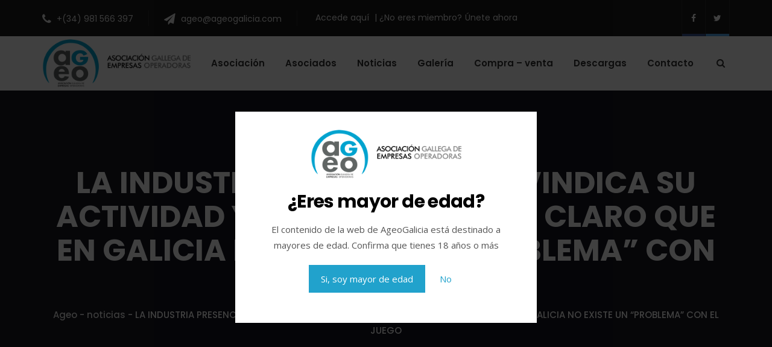

--- FILE ---
content_type: text/html; charset=UTF-8
request_url: https://www.ageogalicia.com/noticias/la-industria-presencial-reivindica-su-actividad-y-potencial-y-deja-claro-que-en-galicia-no-existe-un-problema-con-el-juego/
body_size: 19183
content:
<!DOCTYPE html>
<html lang="es">
<head>
	<meta charset="UTF-8">
    <meta http-equiv="X-UA-Compatible" content="IE=edge">
	<meta name="viewport" content="width=device-width, initial-scale=1">
	<title>LA INDUSTRIA PRESENCIAL REIVINDICA SU ACTIVIDAD Y POTENCIAL Y DEJA CLARO QUE EN GALICIA NO EXISTE UN “PROBLEMA” CON EL JUEGO - Ageo Galicia</title>
                        <script>
                            /* You can add more configuration options to webfontloader by previously defining the WebFontConfig with your options */
                            if ( typeof WebFontConfig === "undefined" ) {
                                WebFontConfig = new Object();
                            }
                            WebFontConfig['google'] = {families: ['Open+Sans:400', 'Poppins:700,400,600,500']};

                            (function() {
                                var wf = document.createElement( 'script' );
                                wf.src = 'https://ajax.googleapis.com/ajax/libs/webfont/1.5.3/webfont.js';
                                wf.type = 'text/javascript';
                                wf.async = 'true';
                                var s = document.getElementsByTagName( 'script' )[0];
                                s.parentNode.insertBefore( wf, s );
                            })();
                        </script>
                        <script id="cookieyes" type="text/javascript" src="https://cdn-cookieyes.com/client_data/a669ae43ea696ae8654a73c8af0181ea/script.js"></script>
<!-- This site is optimized with the Yoast SEO plugin v13.0 - https://yoast.com/wordpress/plugins/seo/ -->
<meta name="robots" content="max-snippet:-1, max-image-preview:large, max-video-preview:-1"/>
<link rel="canonical" href="https://www.ageogalicia.com/noticias/la-industria-presencial-reivindica-su-actividad-y-potencial-y-deja-claro-que-en-galicia-no-existe-un-problema-con-el-juego/" />
<meta property="og:locale" content="es_ES" />
<meta property="og:type" content="article" />
<meta property="og:title" content="LA INDUSTRIA PRESENCIAL REIVINDICA SU ACTIVIDAD Y POTENCIAL Y DEJA CLARO QUE EN GALICIA NO EXISTE UN “PROBLEMA” CON EL JUEGO - Ageo Galicia" />
<meta property="og:description" content="El presidente de AGEO, Serafín Portas, reclama ante la Xunta “consenso” para conseguir una Lei do Xogo “justa” que garantice el desarrollo de su actividad empresarial El sector del juego de toda España se ha dado cita en la Cidade da Cultura (Santiago&nbsp; de Compostela) convocado por la Asociación Gallega de Empresas Operadoras (AGEO). Con &hellip;" />
<meta property="og:url" content="https://www.ageogalicia.com/noticias/la-industria-presencial-reivindica-su-actividad-y-potencial-y-deja-claro-que-en-galicia-no-existe-un-problema-con-el-juego/" />
<meta property="og:site_name" content="Ageo Galicia" />
<meta property="article:publisher" content="https://www.facebook.com/Asociación-Gallega-de-Empresas-Operadoras-606631109671406" />
<meta property="article:tag" content="encuentro AGEO" />
<meta property="article:tag" content="juego presencial" />
<meta property="article:section" content="noticias" />
<meta property="article:published_time" content="2019-10-23T11:31:59+00:00" />
<meta property="article:modified_time" content="2019-12-09T12:14:23+00:00" />
<meta property="og:updated_time" content="2019-12-09T12:14:23+00:00" />
<meta property="og:image" content="https://www.ageogalicia.com/wp-content/uploads/2019/10/Foto1.jpg" />
<meta property="og:image:secure_url" content="https://www.ageogalicia.com/wp-content/uploads/2019/10/Foto1.jpg" />
<meta property="og:image:width" content="1920" />
<meta property="og:image:height" content="1280" />
<meta name="twitter:card" content="summary_large_image" />
<meta name="twitter:description" content="El presidente de AGEO, Serafín Portas, reclama ante la Xunta “consenso” para conseguir una Lei do Xogo “justa” que garantice el desarrollo de su actividad empresarial El sector del juego de toda España se ha dado cita en la Cidade da Cultura (Santiago&nbsp; de Compostela) convocado por la Asociación Gallega de Empresas Operadoras (AGEO). Con [&hellip;]" />
<meta name="twitter:title" content="LA INDUSTRIA PRESENCIAL REIVINDICA SU ACTIVIDAD Y POTENCIAL Y DEJA CLARO QUE EN GALICIA NO EXISTE UN “PROBLEMA” CON EL JUEGO - Ageo Galicia" />
<meta name="twitter:site" content="@AGEO_Galicia" />
<meta name="twitter:image" content="https://www.ageogalicia.com/wp-content/uploads/2019/10/Foto1.jpg" />
<meta name="twitter:creator" content="@AGEO_Galicia" />
<script type='application/ld+json' class='yoast-schema-graph yoast-schema-graph--main'>{"@context":"https://schema.org","@graph":[{"@type":"Organization","@id":"https://www.ageogalicia.com/#organization","name":"AGEO Galicia","url":"https://www.ageogalicia.com/","sameAs":["https://www.facebook.com/Asociaci\u00f3n-Gallega-de-Empresas-Operadoras-606631109671406","https://twitter.com/AGEO_Galicia"],"logo":{"@type":"ImageObject","@id":"https://www.ageogalicia.com/#logo","url":"https://www.ageogalicia.com/wp-content/uploads/2019/05/logo-2.png","width":608,"height":198,"caption":"AGEO Galicia"},"image":{"@id":"https://www.ageogalicia.com/#logo"}},{"@type":"WebSite","@id":"https://www.ageogalicia.com/#website","url":"https://www.ageogalicia.com/","name":"Ageo Galicia","description":"Asociaci\u00f3n Gallega de Empresas Operadoras","publisher":{"@id":"https://www.ageogalicia.com/#organization"},"potentialAction":{"@type":"SearchAction","target":"https://www.ageogalicia.com/?s={search_term_string}","query-input":"required name=search_term_string"}},{"@type":"ImageObject","@id":"https://www.ageogalicia.com/noticias/la-industria-presencial-reivindica-su-actividad-y-potencial-y-deja-claro-que-en-galicia-no-existe-un-problema-con-el-juego/#primaryimage","url":"https://www.ageogalicia.com/wp-content/uploads/2019/10/Foto1.jpg","width":1920,"height":1280},{"@type":"WebPage","@id":"https://www.ageogalicia.com/noticias/la-industria-presencial-reivindica-su-actividad-y-potencial-y-deja-claro-que-en-galicia-no-existe-un-problema-con-el-juego/#webpage","url":"https://www.ageogalicia.com/noticias/la-industria-presencial-reivindica-su-actividad-y-potencial-y-deja-claro-que-en-galicia-no-existe-un-problema-con-el-juego/","inLanguage":"es","name":"LA INDUSTRIA PRESENCIAL REIVINDICA SU ACTIVIDAD Y POTENCIAL Y DEJA CLARO QUE EN GALICIA NO EXISTE UN \u201cPROBLEMA\u201d CON EL JUEGO - Ageo Galicia","isPartOf":{"@id":"https://www.ageogalicia.com/#website"},"primaryImageOfPage":{"@id":"https://www.ageogalicia.com/noticias/la-industria-presencial-reivindica-su-actividad-y-potencial-y-deja-claro-que-en-galicia-no-existe-un-problema-con-el-juego/#primaryimage"},"datePublished":"2019-10-23T11:31:59+00:00","dateModified":"2019-12-09T12:14:23+00:00"},{"@type":"Article","@id":"https://www.ageogalicia.com/noticias/la-industria-presencial-reivindica-su-actividad-y-potencial-y-deja-claro-que-en-galicia-no-existe-un-problema-con-el-juego/#article","isPartOf":{"@id":"https://www.ageogalicia.com/noticias/la-industria-presencial-reivindica-su-actividad-y-potencial-y-deja-claro-que-en-galicia-no-existe-un-problema-con-el-juego/#webpage"},"author":{"@id":"https://www.ageogalicia.com/#/schema/person/0528633f750f6107745a73a179423d90"},"headline":"LA INDUSTRIA PRESENCIAL REIVINDICA SU ACTIVIDAD Y POTENCIAL Y DEJA CLARO QUE EN GALICIA NO EXISTE UN \u201cPROBLEMA\u201d CON EL JUEGO","datePublished":"2019-10-23T11:31:59+00:00","dateModified":"2019-12-09T12:14:23+00:00","commentCount":0,"mainEntityOfPage":{"@id":"https://www.ageogalicia.com/noticias/la-industria-presencial-reivindica-su-actividad-y-potencial-y-deja-claro-que-en-galicia-no-existe-un-problema-con-el-juego/#webpage"},"publisher":{"@id":"https://www.ageogalicia.com/#organization"},"image":{"@id":"https://www.ageogalicia.com/noticias/la-industria-presencial-reivindica-su-actividad-y-potencial-y-deja-claro-que-en-galicia-no-existe-un-problema-con-el-juego/#primaryimage"},"keywords":"encuentro AGEO,juego presencial","articleSection":"noticias"},{"@type":["Person"],"@id":"https://www.ageogalicia.com/#/schema/person/0528633f750f6107745a73a179423d90","name":"Ageo Galicia","image":{"@type":"ImageObject","@id":"https://www.ageogalicia.com/#authorlogo","url":"https://secure.gravatar.com/avatar/8a51b3f902e9feea30e1517c64fd1078?s=96&d=mm&r=g","caption":"Ageo Galicia"},"sameAs":[]}]}</script>
<!-- / Yoast SEO plugin. -->

<link rel='dns-prefetch' href='//www.google.com' />
<link rel='dns-prefetch' href='//fonts.googleapis.com' />
<link rel='dns-prefetch' href='//s.w.org' />
<link rel="alternate" type="application/rss+xml" title="Ageo Galicia &raquo; Feed" href="https://www.ageogalicia.com/feed/" />
<link rel="alternate" type="application/rss+xml" title="Ageo Galicia &raquo; RSS de los comentarios" href="https://www.ageogalicia.com/comments/feed/" />
<link rel="alternate" type="application/rss+xml" title="Ageo Galicia &raquo; LA INDUSTRIA PRESENCIAL REIVINDICA SU ACTIVIDAD Y POTENCIAL Y DEJA CLARO QUE EN GALICIA NO EXISTE UN “PROBLEMA” CON EL JUEGO RSS de los comentarios" href="https://www.ageogalicia.com/noticias/la-industria-presencial-reivindica-su-actividad-y-potencial-y-deja-claro-que-en-galicia-no-existe-un-problema-con-el-juego/feed/" />
		<!-- This site uses the Google Analytics by ExactMetrics plugin v7.18.1 - Using Analytics tracking - https://www.exactmetrics.com/ -->
							<script src="//www.googletagmanager.com/gtag/js?id=G-7HBXE2Q2FS"  data-cfasync="false" data-wpfc-render="false" type="text/javascript" async></script>
			<script data-cfasync="false" data-wpfc-render="false" type="text/javascript">
				var em_version = '7.18.1';
				var em_track_user = true;
				var em_no_track_reason = '';
				
								var disableStrs = [
										'ga-disable-G-7HBXE2Q2FS',
									];

				/* Function to detect opted out users */
				function __gtagTrackerIsOptedOut() {
					for (var index = 0; index < disableStrs.length; index++) {
						if (document.cookie.indexOf(disableStrs[index] + '=true') > -1) {
							return true;
						}
					}

					return false;
				}

				/* Disable tracking if the opt-out cookie exists. */
				if (__gtagTrackerIsOptedOut()) {
					for (var index = 0; index < disableStrs.length; index++) {
						window[disableStrs[index]] = true;
					}
				}

				/* Opt-out function */
				function __gtagTrackerOptout() {
					for (var index = 0; index < disableStrs.length; index++) {
						document.cookie = disableStrs[index] + '=true; expires=Thu, 31 Dec 2099 23:59:59 UTC; path=/';
						window[disableStrs[index]] = true;
					}
				}

				if ('undefined' === typeof gaOptout) {
					function gaOptout() {
						__gtagTrackerOptout();
					}
				}
								window.dataLayer = window.dataLayer || [];

				window.ExactMetricsDualTracker = {
					helpers: {},
					trackers: {},
				};
				if (em_track_user) {
					function __gtagDataLayer() {
						dataLayer.push(arguments);
					}

					function __gtagTracker(type, name, parameters) {
						if (!parameters) {
							parameters = {};
						}

						if (parameters.send_to) {
							__gtagDataLayer.apply(null, arguments);
							return;
						}

						if (type === 'event') {
														parameters.send_to = exactmetrics_frontend.v4_id;
							var hookName = name;
							if (typeof parameters['event_category'] !== 'undefined') {
								hookName = parameters['event_category'] + ':' + name;
							}

							if (typeof ExactMetricsDualTracker.trackers[hookName] !== 'undefined') {
								ExactMetricsDualTracker.trackers[hookName](parameters);
							} else {
								__gtagDataLayer('event', name, parameters);
							}
							
						} else {
							__gtagDataLayer.apply(null, arguments);
						}
					}

					__gtagTracker('js', new Date());
					__gtagTracker('set', {
						'developer_id.dNDMyYj': true,
											});
										__gtagTracker('config', 'G-7HBXE2Q2FS', {"forceSSL":"true"} );
															window.gtag = __gtagTracker;										(function () {
						/* https://developers.google.com/analytics/devguides/collection/analyticsjs/ */
						/* ga and __gaTracker compatibility shim. */
						var noopfn = function () {
							return null;
						};
						var newtracker = function () {
							return new Tracker();
						};
						var Tracker = function () {
							return null;
						};
						var p = Tracker.prototype;
						p.get = noopfn;
						p.set = noopfn;
						p.send = function () {
							var args = Array.prototype.slice.call(arguments);
							args.unshift('send');
							__gaTracker.apply(null, args);
						};
						var __gaTracker = function () {
							var len = arguments.length;
							if (len === 0) {
								return;
							}
							var f = arguments[len - 1];
							if (typeof f !== 'object' || f === null || typeof f.hitCallback !== 'function') {
								if ('send' === arguments[0]) {
									var hitConverted, hitObject = false, action;
									if ('event' === arguments[1]) {
										if ('undefined' !== typeof arguments[3]) {
											hitObject = {
												'eventAction': arguments[3],
												'eventCategory': arguments[2],
												'eventLabel': arguments[4],
												'value': arguments[5] ? arguments[5] : 1,
											}
										}
									}
									if ('pageview' === arguments[1]) {
										if ('undefined' !== typeof arguments[2]) {
											hitObject = {
												'eventAction': 'page_view',
												'page_path': arguments[2],
											}
										}
									}
									if (typeof arguments[2] === 'object') {
										hitObject = arguments[2];
									}
									if (typeof arguments[5] === 'object') {
										Object.assign(hitObject, arguments[5]);
									}
									if ('undefined' !== typeof arguments[1].hitType) {
										hitObject = arguments[1];
										if ('pageview' === hitObject.hitType) {
											hitObject.eventAction = 'page_view';
										}
									}
									if (hitObject) {
										action = 'timing' === arguments[1].hitType ? 'timing_complete' : hitObject.eventAction;
										hitConverted = mapArgs(hitObject);
										__gtagTracker('event', action, hitConverted);
									}
								}
								return;
							}

							function mapArgs(args) {
								var arg, hit = {};
								var gaMap = {
									'eventCategory': 'event_category',
									'eventAction': 'event_action',
									'eventLabel': 'event_label',
									'eventValue': 'event_value',
									'nonInteraction': 'non_interaction',
									'timingCategory': 'event_category',
									'timingVar': 'name',
									'timingValue': 'value',
									'timingLabel': 'event_label',
									'page': 'page_path',
									'location': 'page_location',
									'title': 'page_title',
								};
								for (arg in args) {
																		if (!(!args.hasOwnProperty(arg) || !gaMap.hasOwnProperty(arg))) {
										hit[gaMap[arg]] = args[arg];
									} else {
										hit[arg] = args[arg];
									}
								}
								return hit;
							}

							try {
								f.hitCallback();
							} catch (ex) {
							}
						};
						__gaTracker.create = newtracker;
						__gaTracker.getByName = newtracker;
						__gaTracker.getAll = function () {
							return [];
						};
						__gaTracker.remove = noopfn;
						__gaTracker.loaded = true;
						window['__gaTracker'] = __gaTracker;
					})();
									} else {
										console.log("");
					(function () {
						function __gtagTracker() {
							return null;
						}

						window['__gtagTracker'] = __gtagTracker;
						window['gtag'] = __gtagTracker;
					})();
									}
			</script>
				<!-- / Google Analytics by ExactMetrics -->
				<script type="text/javascript">
			window._wpemojiSettings = {"baseUrl":"https:\/\/s.w.org\/images\/core\/emoji\/12.0.0-1\/72x72\/","ext":".png","svgUrl":"https:\/\/s.w.org\/images\/core\/emoji\/12.0.0-1\/svg\/","svgExt":".svg","source":{"concatemoji":"https:\/\/www.ageogalicia.com\/wp-includes\/js\/wp-emoji-release.min.js?ver=a2147f6108160b7c7388c9466e90ffca"}};
			!function(e,a,t){var n,r,o,i=a.createElement("canvas"),p=i.getContext&&i.getContext("2d");function s(e,t){var a=String.fromCharCode;p.clearRect(0,0,i.width,i.height),p.fillText(a.apply(this,e),0,0);e=i.toDataURL();return p.clearRect(0,0,i.width,i.height),p.fillText(a.apply(this,t),0,0),e===i.toDataURL()}function c(e){var t=a.createElement("script");t.src=e,t.defer=t.type="text/javascript",a.getElementsByTagName("head")[0].appendChild(t)}for(o=Array("flag","emoji"),t.supports={everything:!0,everythingExceptFlag:!0},r=0;r<o.length;r++)t.supports[o[r]]=function(e){if(!p||!p.fillText)return!1;switch(p.textBaseline="top",p.font="600 32px Arial",e){case"flag":return s([55356,56826,55356,56819],[55356,56826,8203,55356,56819])?!1:!s([55356,57332,56128,56423,56128,56418,56128,56421,56128,56430,56128,56423,56128,56447],[55356,57332,8203,56128,56423,8203,56128,56418,8203,56128,56421,8203,56128,56430,8203,56128,56423,8203,56128,56447]);case"emoji":return!s([55357,56424,55356,57342,8205,55358,56605,8205,55357,56424,55356,57340],[55357,56424,55356,57342,8203,55358,56605,8203,55357,56424,55356,57340])}return!1}(o[r]),t.supports.everything=t.supports.everything&&t.supports[o[r]],"flag"!==o[r]&&(t.supports.everythingExceptFlag=t.supports.everythingExceptFlag&&t.supports[o[r]]);t.supports.everythingExceptFlag=t.supports.everythingExceptFlag&&!t.supports.flag,t.DOMReady=!1,t.readyCallback=function(){t.DOMReady=!0},t.supports.everything||(n=function(){t.readyCallback()},a.addEventListener?(a.addEventListener("DOMContentLoaded",n,!1),e.addEventListener("load",n,!1)):(e.attachEvent("onload",n),a.attachEvent("onreadystatechange",function(){"complete"===a.readyState&&t.readyCallback()})),(n=t.source||{}).concatemoji?c(n.concatemoji):n.wpemoji&&n.twemoji&&(c(n.twemoji),c(n.wpemoji)))}(window,document,window._wpemojiSettings);
		</script>
		<style type="text/css">
img.wp-smiley,
img.emoji {
	display: inline !important;
	border: none !important;
	box-shadow: none !important;
	height: 1em !important;
	width: 1em !important;
	margin: 0 .07em !important;
	vertical-align: -0.1em !important;
	background: none !important;
	padding: 0 !important;
}
</style>
	<link rel='stylesheet' id='wp-block-library-css'  href='https://www.ageogalicia.com/wp-includes/css/dist/block-library/style.min.css?ver=a2147f6108160b7c7388c9466e90ffca' type='text/css' media='all' />
<link rel='stylesheet' id='contact-form-7-css'  href='https://www.ageogalicia.com/wp-content/plugins/contact-form-7/includes/css/styles.css?ver=5.1.7' type='text/css' media='all' />
<link rel='stylesheet' id='essential-grid-plugin-settings-css'  href='https://www.ageogalicia.com/wp-content/plugins/essential-grid/public/assets/css/settings.css?ver=2.2.5' type='text/css' media='all' />
<link rel='stylesheet' id='tp-open-sans-css'  href='https://fonts.googleapis.com/css?family=Open+Sans%3A300%2C400%2C600%2C700%2C800&#038;ver=a2147f6108160b7c7388c9466e90ffca' type='text/css' media='all' />
<link rel='stylesheet' id='tp-poppins-css'  href='https://fonts.googleapis.com/css?family=Poppins%3A400%2C400i%2C500%2C700&#038;ver=a2147f6108160b7c7388c9466e90ffca' type='text/css' media='all' />
<link rel='stylesheet' id='tp-fontello-css'  href='https://www.ageogalicia.com/wp-content/plugins/essential-grid/public/assets/font/fontello/css/fontello.css?ver=2.2.5' type='text/css' media='all' />
<link rel='stylesheet' id='swpm.common-css'  href='https://www.ageogalicia.com/wp-content/plugins/simple-membership/css/swpm.common.css?ver=a2147f6108160b7c7388c9466e90ffca' type='text/css' media='all' />
<link rel='stylesheet' id='excitor-style-css'  href='https://www.ageogalicia.com/wp-content/themes/excitor/style.css?ver=a2147f6108160b7c7388c9466e90ffca' type='text/css' media='all' />
<style id='excitor-style-inline-css' type='text/css'>
.vc_progress_bar .vc_single_bar .vc_label, .ultb3-box.bt-service-box .ultb3-btn{font-family: Poppins}
</style>
<link rel='stylesheet' id='excitor-child-style-css'  href='https://www.ageogalicia.com/wp-content/themes/excitor-child/style.css?ver=1.0' type='text/css' media='all' />
<link rel='stylesheet' id='excitor-fonts-css'  href='//fonts.googleapis.com/css?family=Open%2BSans%3A400%2C400i%2C600%2C700%7CPoppins%3A400%2C400i%2C500%2C600%2C700&#038;ver=a2147f6108160b7c7388c9466e90ffca' type='text/css' media='all' />
<link rel='stylesheet' id='bootstrap-css'  href='https://www.ageogalicia.com/wp-content/themes/excitor/assets/vendors/bootstrap/css/bootstrap.min.css?ver=a2147f6108160b7c7388c9466e90ffca' type='text/css' media='all' />
<link rel='stylesheet' id='font-awesome-css'  href='https://www.ageogalicia.com/wp-content/plugins/js_composer/assets/lib/bower/font-awesome/css/font-awesome.min.css?ver=5.6' type='text/css' media='all' />
<link rel='stylesheet' id='excitor-loading-css'  href='https://www.ageogalicia.com/wp-content/themes/excitor/assets/vendors/loading/style.css?ver=a2147f6108160b7c7388c9466e90ffca' type='text/css' media='all' />
<link rel='stylesheet' id='excitor-main_style-css'  href='https://www.ageogalicia.com/wp-content/themes/excitor/assets/css/main_style.css?ver=a2147f6108160b7c7388c9466e90ffca' type='text/css' media='all' />
<link rel='stylesheet' id='newsletter-css'  href='https://www.ageogalicia.com/wp-content/plugins/newsletter/style.css?ver=6.1.6' type='text/css' media='all' />
<link rel='stylesheet' id='bsf-Defaults-css'  href='https://www.ageogalicia.com/wp-content/uploads/smile_fonts/Defaults/Defaults.css?ver=a2147f6108160b7c7388c9466e90ffca' type='text/css' media='all' />
<script type='text/javascript' src='https://www.ageogalicia.com/wp-content/plugins/google-analytics-dashboard-for-wp/assets/js/frontend-gtag.min.js?ver=7.18.1'></script>
<script data-cfasync="false" data-wpfc-render="false" type="text/javascript" id='exactmetrics-frontend-script-js-extra'>/* <![CDATA[ */
var exactmetrics_frontend = {"js_events_tracking":"true","download_extensions":"zip,mp3,mpeg,pdf,docx,pptx,xlsx,rar","inbound_paths":"[{\"path\":\"\\\/go\\\/\",\"label\":\"affiliate\"},{\"path\":\"\\\/recommend\\\/\",\"label\":\"affiliate\"}]","home_url":"https:\/\/www.ageogalicia.com","hash_tracking":"false","v4_id":"G-7HBXE2Q2FS"};/* ]]> */
</script>
<script type='text/javascript'>
/* <![CDATA[ */
var wpdm_url = {"home":"https:\/\/www.ageogalicia.com\/","site":"https:\/\/www.ageogalicia.com\/","ajax":"https:\/\/www.ageogalicia.com\/wp-admin\/admin-ajax.php"};
var wpdm_asset = {"spinner":"<i class=\"fas fa-sun fa-spin\"><\/i>"};
/* ]]> */
</script>
<script type='text/javascript' src='https://www.ageogalicia.com/wp-includes/js/jquery/jquery.js?ver=1.12.4-wp'></script>
<script type='text/javascript' src='https://www.ageogalicia.com/wp-includes/js/jquery/jquery-migrate.min.js?ver=1.4.1'></script>
<script type='text/javascript' src='https://www.ageogalicia.com/wp-content/plugins/download-manager/assets/js/front.js?ver=a2147f6108160b7c7388c9466e90ffca'></script>
<script type='text/javascript' src='https://www.ageogalicia.com/wp-content/plugins/download-manager/assets/js/chosen.jquery.min.js?ver=a2147f6108160b7c7388c9466e90ffca'></script>
<link rel='https://api.w.org/' href='https://www.ageogalicia.com/wp-json/' />
<link rel="EditURI" type="application/rsd+xml" title="RSD" href="https://www.ageogalicia.com/xmlrpc.php?rsd" />
<link rel="wlwmanifest" type="application/wlwmanifest+xml" href="https://www.ageogalicia.com/wp-includes/wlwmanifest.xml" /> 

<link rel='shortlink' href='https://www.ageogalicia.com/?p=6191' />
<link rel="alternate" type="application/json+oembed" href="https://www.ageogalicia.com/wp-json/oembed/1.0/embed?url=https%3A%2F%2Fwww.ageogalicia.com%2Fnoticias%2Fla-industria-presencial-reivindica-su-actividad-y-potencial-y-deja-claro-que-en-galicia-no-existe-un-problema-con-el-juego%2F" />
<link rel="alternate" type="text/xml+oembed" href="https://www.ageogalicia.com/wp-json/oembed/1.0/embed?url=https%3A%2F%2Fwww.ageogalicia.com%2Fnoticias%2Fla-industria-presencial-reivindica-su-actividad-y-potencial-y-deja-claro-que-en-galicia-no-existe-un-problema-con-el-juego%2F&#038;format=xml" />

        <script>
            var wpdm_site_url = 'https://www.ageogalicia.com/';
            var wpdm_home_url = 'https://www.ageogalicia.com/';
            var ajax_url = 'https://www.ageogalicia.com/wp-admin/admin-ajax.php';
            var wpdm_ajax_url = 'https://www.ageogalicia.com/wp-admin/admin-ajax.php';
            var wpdm_ajax_popup = '0';
        </script>
        <style>
            .wpdm-download-link.btn.btn-primary.{
                border-radius: 4px;
            }
        </style>


        <meta name="generator" content="Powered by WPBakery Page Builder - drag and drop page builder for WordPress."/>
<!--[if lte IE 9]><link rel="stylesheet" type="text/css" href="https://www.ageogalicia.com/wp-content/plugins/js_composer/assets/css/vc_lte_ie9.min.css" media="screen"><![endif]-->			<style>
				.agl_wrapper {position: fixed;width: 100%;height: 100%;top: 0;left: 0;z-index: 1111111111;align-items: center;background: rgba(0, 0, 0, 0.75);}
				.agl_main {display: block;margin: 0 auto;text-align: center;background: #fff;max-width: 500px;width: 95%;padding: 30px;}
				div#agl_form img {max-width: 300px;}
				div#agl_form h2 {color: #000000;}
				.agl_buttons {display: inline-block;vertical-align: middle;padding: 10px 20px;color: #21a2cc;}
				.agl_success_message{display:none;}
				.agl_buttons_wrp {margin: 20px auto;}
				#agl_yes_button.agl_buttons {background: #21a2cc;color: #fff !important;}
				#agl_close_link {color: #21a2cc;cursor: pointer;}
			</style>
			<div id="agl_wrapper" class="agl_wrapper" style="display:none;">
				<div class="agl_main">
					<div id="agl_form" class="agl_form">						
						<img src="https://www.ageogalicia.com/wp-content/uploads/2019/05/logo-2.png">						
						<h2>¿Eres mayor de edad?</h2>
						El contenido de la web de AgeoGalicia está destinado a mayores de edad. Confirma que tienes 18 años o más						<div class="agl_buttons_wrp">
							<a href="javascript:void(0)" id="agl_yes_button" class="agl_buttons agl_yes_button">Si, soy mayor de edad</a>
							<a href="https://google.com" id="agl_no_button"  class="agl_buttons agl_no_button">No</a>
						</div>
					</div>
									</div>
			</div>
			<script>
				(function() {

					

					function close_agl(){
							document.getElementById("agl_wrapper").style.display = "none";
					}

					function show_agl(){
						document.getElementById("agl_wrapper").style.display = "flex";						
					}

					function slide_agl_success_message(){
						document.getElementById("agl_form").style.display = "none";
						document.getElementById("agl_success_message").style.display = "block";
					}

					function setCookie_agl(cname,cvalue,exdays) {
														var d = new Date();
								var expires = "";

								if(exdays != null ){
									d.setTime(d.getTime() + (exdays*24*60*60*1000));
									expires = "expires=" + d.toGMTString() + ";";
								}
								
								document.cookie = cname + "=" + cvalue + ";" + expires + "path=/";

								
								if (window.CustomEvent && typeof window.CustomEvent === 'function') {
									var agl_event = new CustomEvent('agl_passed');
								} else {
									var agl_event = document.createEvent('CustomEvent');
									agl_event.initCustomEvent('agl_passed');
								}
								document.dispatchEvent(agl_event);


												}
					function getCookie_agl(cname) {
						var name = cname + "=";
						var decodedCookie = decodeURIComponent(document.cookie);
						var ca = decodedCookie.split(';');
						for(var i = 0; i < ca.length; i++) {
							var c = ca[i];
							while (c.charAt(0) == ' ') {
								c = c.substring(1);
							}
							if (c.indexOf(name) == 0) {
								return c.substring(name.length, c.length);
							}
						}
						return "";
					}
					function checkCookie_agl() {
						var agl_cookie=getCookie_agl("agl_cookie");
						if (agl_cookie != "") {
							//  Cookie Exists
							close_agl();
						} else {
							// No Cookie
							show_agl()
						}
					}
					checkCookie_agl();

					
					document.getElementById("agl_yes_button").onclick = function(){						
						setCookie_agl("agl_cookie", '#21a2cc', null);
													close_agl()
											}
					
					document.getElementById("agl_no_button").onclick = function(){						
						if (window.CustomEvent && typeof window.CustomEvent === 'function') {
							var agl_event = new CustomEvent('agl_failed');
						} else {
							var agl_event = document.createEvent('CustomEvent');
							agl_event.initCustomEvent('agl_failed');
						}
						document.dispatchEvent(agl_event);
					}


				})();
			</script>
			<link rel="icon" href="https://www.ageogalicia.com/wp-content/uploads/2018/12/cropped-log1-32x32.png" sizes="32x32" />
<link rel="icon" href="https://www.ageogalicia.com/wp-content/uploads/2018/12/cropped-log1-192x192.png" sizes="192x192" />
<link rel="apple-touch-icon-precomposed" href="https://www.ageogalicia.com/wp-content/uploads/2018/12/cropped-log1-180x180.png" />
<meta name="msapplication-TileImage" content="https://www.ageogalicia.com/wp-content/uploads/2018/12/cropped-log1-270x270.png" />
		<style type="text/css" id="wp-custom-css">
			#btn-mas-info button,#btn-mas-info a {
	    background-color: #1e73be;
    color: #ffffff;
    border-radius: 30px;
    display: inline-block;
    font-size: 14px;
    font-weight: 700;
    line-height: 24px;
    text-transform: uppercase;
    /* background: #676767; */
    margin-top: 30px;
    padding: 8px 40px;
    -webkit-border-radius: 30px;
    border-left-width: 20px;
}

input[type="checkbox"] {
     -webkit-appearance: checkbox !important;
     -moz-appearance: checkbox !important;
     -ms-appearance: checkbox !important;
     -o-appearance: checkbox !important;
     appearance: checkbox !important;
		 width:15px !important;
}

#wpdmmydls-d50f1ec1f741019f147bc7146cc09cc8_filter input[type=search], #wpdmmydls-d50f1ec1f741019f147bc7146cc09cc8_length select{
	margin-top:25px;
}

#wpdmmydls-b8a80cf6d497067f9e8dd95a0199e9e3_filter input[type=search], #wpdmmydls-b8a80cf6d497067f9e8dd95a0199e9e3_length select{
	margin-top:25px;
}

.bt-footer.bt-footer-v1 .bt-footer-top .bt-logo {
    width: 250px;
}

#media_image-2 .wp-caption-text{
	display:none;
}

.swpm-login-widget-action-msg{
	color:red;
}

.wpcf7-list-item-label a{
	color:#21a2cc;
}

small a, .page-id-2327 a{
	font-weight:bold;
}

.swpm-post-not-logged-in-msg a{
	font-weight:bold;
  font-size: larger;
}

@media (min-width: 992px) and (max-width:1200px) {
.bt-header-v1 .bt-header-desktop .bt-bottom ul.menu > li > a {
	font-size:14px !important;
}

.bt-header .bt-header-desktop .bt-menu-desktop > ul > li, .bt-header .bt-header-desktop .bt-menu-desktop > ul.menu > li, .bt-header .bt-header-stick .bt-menu-desktop > ul > li, .bt-header .bt-header-stick .bt-menu-desktop > ul.menu > li {
    padding: 0 5px !important;
}
}

.grecaptcha-badge {opacity:0}
.slick-slide img {
    display: block;
    max-width: 1241px;
    width: 100%;
}

.texto-centrado {text-align:center;}

/*Banner verificacion de edad en popup de la home*/
div#agl_form h2 {
    color: #000000;
    margin-top: 20px;
}

div#agl_form img {
    max-width: 300px;
    width: 250px;
}		</style>
		<style type="text/css" title="dynamic-css" class="options-output">body{background-color:#F8F8F8;}#site_loading{background-color:#3cc951;}.bt-main-color{color:#676767;}.bt-secondary-color{color:#1ab7ea;}body{color:#555555;}h1, h2, h3, h4, h5, h6{color:#333333;}a{color:#555555;}body{font-family:"Open Sans";line-height:26px;letter-spacing:0px;font-weight:400;font-style:normal;font-size:15px;opacity: 1;visibility: visible;-webkit-transition: opacity 0.24s ease-in-out;-moz-transition: opacity 0.24s ease-in-out;transition: opacity 0.24s ease-in-out;}.wf-loading body{opacity: 0;}.ie.wf-loading body{visibility: hidden;}h1{font-family:Poppins;line-height:42px;letter-spacing:-0.64px;font-weight:700;font-style:normal;font-size:36px;opacity: 1;visibility: visible;-webkit-transition: opacity 0.24s ease-in-out;-moz-transition: opacity 0.24s ease-in-out;transition: opacity 0.24s ease-in-out;}.wf-loading h1{opacity: 0;}.ie.wf-loading h1{visibility: hidden;}h2{font-family:Poppins;line-height:36px;letter-spacing:-0.64px;font-weight:700;font-style:normal;font-size:30px;opacity: 1;visibility: visible;-webkit-transition: opacity 0.24s ease-in-out;-moz-transition: opacity 0.24s ease-in-out;transition: opacity 0.24s ease-in-out;}.wf-loading h2{opacity: 0;}.ie.wf-loading h2{visibility: hidden;}h3{font-family:Poppins;line-height:30px;letter-spacing:-0.64px;font-weight:700;font-style:normal;font-size:24px;opacity: 1;visibility: visible;-webkit-transition: opacity 0.24s ease-in-out;-moz-transition: opacity 0.24s ease-in-out;transition: opacity 0.24s ease-in-out;}.wf-loading h3{opacity: 0;}.ie.wf-loading h3{visibility: hidden;}h4{font-family:Poppins;line-height:24px;letter-spacing:-0.64px;font-weight:700;font-style:normal;font-size:18px;opacity: 1;visibility: visible;-webkit-transition: opacity 0.24s ease-in-out;-moz-transition: opacity 0.24s ease-in-out;transition: opacity 0.24s ease-in-out;}.wf-loading h4{opacity: 0;}.ie.wf-loading h4{visibility: hidden;}h5{font-family:Poppins;line-height:16px;letter-spacing:-0.64px;font-weight:700;font-style:normal;font-size:14px;opacity: 1;visibility: visible;-webkit-transition: opacity 0.24s ease-in-out;-moz-transition: opacity 0.24s ease-in-out;transition: opacity 0.24s ease-in-out;}.wf-loading h5{opacity: 0;}.ie.wf-loading h5{visibility: hidden;}h6{font-family:Poppins;line-height:14px;letter-spacing:-0.64px;font-weight:700;font-style:normal;font-size:12px;opacity: 1;visibility: visible;-webkit-transition: opacity 0.24s ease-in-out;-moz-transition: opacity 0.24s ease-in-out;transition: opacity 0.24s ease-in-out;}.wf-loading h6{opacity: 0;}.ie.wf-loading h6{visibility: hidden;}.bt-header-v1 .bt-header-desktop .bt-top, .bt-header-v1 .bt-header-mobile .bt-top{padding-top:0;padding-right:0;padding-bottom:0;padding-left:0;}.bt-header-v1 .bt-header-desktop .bt-top, .bt-header-v1 .bt-header-mobile .bt-top{background-color:#1a1a1a;}.bt-header-v1 .bt-header-desktop .bt-top, .bt-header-v1 .bt-header-mobile .bt-top{font-family:Poppins;line-height:24px;letter-spacing:0px;font-weight:400;color:#eaeaea;font-size:14px;opacity: 1;visibility: visible;-webkit-transition: opacity 0.24s ease-in-out;-moz-transition: opacity 0.24s ease-in-out;transition: opacity 0.24s ease-in-out;}.wf-loading .bt-header-v1 .bt-header-desktop .bt-top,.wf-loading  .bt-header-v1 .bt-header-mobile .bt-top{opacity: 0;}.ie.wf-loading .bt-header-v1 .bt-header-desktop .bt-top,.ie.wf-loading  .bt-header-v1 .bt-header-mobile .bt-top{visibility: hidden;}.bt-header-v1 .bt-header-desktop .bt-top a, .bt-header-v1 .bt-header-mobile .bt-top a{color:#eaeaea;}.bt-header-v1 .bt-header-desktop .bt-top a:hover, .bt-header-v1 .bt-header-mobile .bt-top a:hover{color:#3cc951;}.bt-header-v1 .bt-header-desktop .bt-bottom{background-color:#ffffff;}.bt-header-v1 .bt-header-desktop .bt-bottom{padding-top:0;padding-right:0;padding-bottom:0;padding-left:0;}.bt-header-v1 .bt-header-desktop .bt-menu-desktop{margin-right:10px;margin-left:0;}.bt-header-v1 .bt-header-desktop .bt-bottom ul.menu > li > a{font-family:Poppins;line-height:90px;letter-spacing:0px;font-weight:600;font-style:normal;font-size:15px;opacity: 1;visibility: visible;-webkit-transition: opacity 0.24s ease-in-out;-moz-transition: opacity 0.24s ease-in-out;transition: opacity 0.24s ease-in-out;}.wf-loading .bt-header-v1 .bt-header-desktop .bt-bottom ul.menu > li > a{opacity: 0;}.ie.wf-loading .bt-header-v1 .bt-header-desktop .bt-bottom ul.menu > li > a{visibility: hidden;}.bt-header-v1 .bt-header-desktop .bt-bottom ul.menu > li > a, .bt-header-v1 .bt-header-desktop .bt-menu-content-right .widget .bt-toggle-btn{color:#333333;}.bt-header-v1 .bt-header-desktop .bt-bottom ul.menu > li > a:hover, .bt-header-v1 .bt-header-desktop .bt-menu-content-right .widget .bt-toggle-btn:hover{color:#3cc951;}.bt-header-v1 .bt-header-desktop .bt-bottom ul.menu > li > a:active, .bt-header-v1 .bt-header-desktop .bt-menu-content-right .widget .bt-toggle-btn:active{color:#3cc951;}.bt-header-v1 .bt-header-desktop .bt-bottom ul.menu li ul.sub-menu > li > a, 
								.bt-header-v1 .bt-header-stick .bt-menu-desktop ul.menu li ul.sub-menu > li > a,
								.bt-header-v1 .bt-header-desktop .bt-menu-desktop > ul.menu > li.menu-item-has-mega-menu .mega-menu .mega-menu-row .mega-menu-col a,
								.bt-header-v1 .bt-header-stick .bt-menu-desktop > ul.menu > li.menu-item-has-mega-menu .mega-menu .mega-menu-row .mega-menu-col > a{font-family:Poppins;line-height:48px;letter-spacing:0px;font-weight:400;font-style:normal;font-size:14px;opacity: 1;visibility: visible;-webkit-transition: opacity 0.24s ease-in-out;-moz-transition: opacity 0.24s ease-in-out;transition: opacity 0.24s ease-in-out;}.wf-loading .bt-header-v1 .bt-header-desktop .bt-bottom ul.menu li ul.sub-menu > li > a,.wf-loading  
								.bt-header-v1 .bt-header-stick .bt-menu-desktop ul.menu li ul.sub-menu > li > a,.wf-loading 
								.bt-header-v1 .bt-header-desktop .bt-menu-desktop > ul.menu > li.menu-item-has-mega-menu .mega-menu .mega-menu-row .mega-menu-col a,.wf-loading 
								.bt-header-v1 .bt-header-stick .bt-menu-desktop > ul.menu > li.menu-item-has-mega-menu .mega-menu .mega-menu-row .mega-menu-col > a{opacity: 0;}.ie.wf-loading .bt-header-v1 .bt-header-desktop .bt-bottom ul.menu li ul.sub-menu > li > a,.ie.wf-loading  
								.bt-header-v1 .bt-header-stick .bt-menu-desktop ul.menu li ul.sub-menu > li > a,.ie.wf-loading 
								.bt-header-v1 .bt-header-desktop .bt-menu-desktop > ul.menu > li.menu-item-has-mega-menu .mega-menu .mega-menu-row .mega-menu-col a,.ie.wf-loading 
								.bt-header-v1 .bt-header-stick .bt-menu-desktop > ul.menu > li.menu-item-has-mega-menu .mega-menu .mega-menu-row .mega-menu-col > a{visibility: hidden;}.bt-header-v1 .bt-header-desktop .bt-bottom ul.menu li ul.sub-menu > li > a{color:#333333;}.bt-header-v1 .bt-header-desktop .bt-bottom ul.menu li ul.sub-menu > li > a:hover{color:#3cc951;}.bt-header-v1 .bt-header-desktop .bt-bottom ul.menu li ul.sub-menu > li > a:active{color:#3cc951;}.bt-header-v1 .bt-menu-content-right{margin-right:0;margin-left:15px;}.bt-header-v1 .bt-header-stick{background-color:#FFFFFF;}.bt-header-v1 .bt-header-stick{padding-top:0;padding-right:0;padding-bottom:0;padding-left:0;}.bt-header-v1 .bt-header-stick .bt-menu-desktop{margin-right:10px;margin-left:0;}.bt-header-v1 .bt-header-stick .bt-menu-desktop ul.menu > li > a{font-family:Poppins;line-height:70px;letter-spacing:0px;font-weight:500;font-style:normal;font-size:15px;opacity: 1;visibility: visible;-webkit-transition: opacity 0.24s ease-in-out;-moz-transition: opacity 0.24s ease-in-out;transition: opacity 0.24s ease-in-out;}.wf-loading .bt-header-v1 .bt-header-stick .bt-menu-desktop ul.menu > li > a{opacity: 0;}.ie.wf-loading .bt-header-v1 .bt-header-stick .bt-menu-desktop ul.menu > li > a{visibility: hidden;}.bt-header-v1 .bt-header-stick .bt-menu-desktop ul.menu > li > a, .bt-header-v1 .bt-header-stick .bt-menu-content-right .widget .bt-toggle-btn{color:#333333;}.bt-header-v1 .bt-header-stick .bt-menu-desktop ul.menu > li > a:hover, .bt-header-v1 .bt-header-stick .bt-menu-content-right .widget .bt-toggle-btn:hover{color:#3cc951;}.bt-header-v1 .bt-header-stick .bt-menu-desktop ul.menu > li > a:active, .bt-header-v1 .bt-header-stick .bt-menu-content-right .widget .bt-toggle-btn:active{color:#3cc951;}.bt-header-v1 .bt-header-mobile .bt-bottom{background-color:#FFFFFF;}.bt-header-v1 .bt-header-mobile .bt-bottom .logo{margin-top:20px;margin-bottom:20px;}.bt-header-v1 .bt-header-mobile .bt-menu-mobile-wrap{background-color:#F8F8F8;}.bt-header-v1 .bt-header-mobile .bt-menu-mobile-wrap .bt-menu-mobile ul.menu > li > a,
								.bt-header-v1 .bt-header-mobile .bt-menu-mobile-wrap .bt-menu-mobile > ul.menu > li.menu-item-has-children > .menu-toggle, 
								.bt-header-v1 .bt-header-mobile .bt-menu-mobile-wrap .bt-menu-mobile > ul.menu > li.page_item_has_children > .menu-toggle{font-family:Poppins;line-height:48px;letter-spacing:0px;font-weight:500;font-style:normal;font-size:15px;opacity: 1;visibility: visible;-webkit-transition: opacity 0.24s ease-in-out;-moz-transition: opacity 0.24s ease-in-out;transition: opacity 0.24s ease-in-out;}.wf-loading .bt-header-v1 .bt-header-mobile .bt-menu-mobile-wrap .bt-menu-mobile ul.menu > li > a,.wf-loading 
								.bt-header-v1 .bt-header-mobile .bt-menu-mobile-wrap .bt-menu-mobile > ul.menu > li.menu-item-has-children > .menu-toggle,.wf-loading  
								.bt-header-v1 .bt-header-mobile .bt-menu-mobile-wrap .bt-menu-mobile > ul.menu > li.page_item_has_children > .menu-toggle{opacity: 0;}.ie.wf-loading .bt-header-v1 .bt-header-mobile .bt-menu-mobile-wrap .bt-menu-mobile ul.menu > li > a,.ie.wf-loading 
								.bt-header-v1 .bt-header-mobile .bt-menu-mobile-wrap .bt-menu-mobile > ul.menu > li.menu-item-has-children > .menu-toggle,.ie.wf-loading  
								.bt-header-v1 .bt-header-mobile .bt-menu-mobile-wrap .bt-menu-mobile > ul.menu > li.page_item_has_children > .menu-toggle{visibility: hidden;}.bt-header-v1 .bt-header-mobile .bt-menu-mobile-wrap .bt-menu-mobile ul.menu > li > a{color:#333333;}.bt-header-v1 .bt-header-mobile .bt-menu-mobile-wrap .bt-menu-mobile ul.menu > li > a:hover{color:#3cc951;}.bt-header-v1 .bt-header-mobile .bt-menu-mobile-wrap .bt-menu-mobile ul.menu > li > a:active{color:#3cc951;}.bt-header-v1 .bt-header-mobile .bt-menu-mobile-wrap .bt-menu-mobile ul.menu li ul.sub-menu > li > a,
								.bt-header-v1 .bt-header-mobile .bt-menu-mobile-wrap .bt-menu-mobile ul.menu li ul.sub-menu > li.menu-item-has-children > .menu-toggle, 
								.bt-header-v1 .bt-header-mobile .bt-menu-mobile-wrap .bt-menu-mobile ul.menu li ul.sub-menu > li.page_item_has_children > .menu-toggle{font-family:Poppins;line-height:48px;letter-spacing:0px;font-weight:400;font-style:normal;font-size:14px;opacity: 1;visibility: visible;-webkit-transition: opacity 0.24s ease-in-out;-moz-transition: opacity 0.24s ease-in-out;transition: opacity 0.24s ease-in-out;}.wf-loading .bt-header-v1 .bt-header-mobile .bt-menu-mobile-wrap .bt-menu-mobile ul.menu li ul.sub-menu > li > a,.wf-loading 
								.bt-header-v1 .bt-header-mobile .bt-menu-mobile-wrap .bt-menu-mobile ul.menu li ul.sub-menu > li.menu-item-has-children > .menu-toggle,.wf-loading  
								.bt-header-v1 .bt-header-mobile .bt-menu-mobile-wrap .bt-menu-mobile ul.menu li ul.sub-menu > li.page_item_has_children > .menu-toggle{opacity: 0;}.ie.wf-loading .bt-header-v1 .bt-header-mobile .bt-menu-mobile-wrap .bt-menu-mobile ul.menu li ul.sub-menu > li > a,.ie.wf-loading 
								.bt-header-v1 .bt-header-mobile .bt-menu-mobile-wrap .bt-menu-mobile ul.menu li ul.sub-menu > li.menu-item-has-children > .menu-toggle,.ie.wf-loading  
								.bt-header-v1 .bt-header-mobile .bt-menu-mobile-wrap .bt-menu-mobile ul.menu li ul.sub-menu > li.page_item_has_children > .menu-toggle{visibility: hidden;}.bt-header-v1 .bt-header-mobile .bt-menu-mobile-wrap .bt-menu-mobile ul.menu li ul.sub-menu > li > a{color:#333333;}.bt-header-v1 .bt-header-mobile .bt-menu-mobile-wrap .bt-menu-mobile ul.menu li ul.sub-menu > li > a:hover{color:#3cc951;}.bt-header-v1 .bt-header-mobile .bt-menu-mobile-wrap .bt-menu-mobile ul.menu li ul.sub-menu > li > a:active{color:#3cc951;}.bt-header-v2 .bt-header-desktop .bt-top, .bt-header-v2 .bt-header-mobile .bt-top{padding-top:20px;padding-right:0;padding-bottom:20px;padding-left:0;}.bt-header-v2 .bt-header-desktop .bt-top, .bt-header-v2 .bt-header-mobile .bt-top{background-color:#1a1a1a;}.bt-header-v2 .bt-header-desktop .bt-top{line-height:24px;letter-spacing:0px;color:#eaeaea;font-size:14px;opacity: 1;visibility: visible;-webkit-transition: opacity 0.24s ease-in-out;-moz-transition: opacity 0.24s ease-in-out;transition: opacity 0.24s ease-in-out;}.wf-loading .bt-header-v2 .bt-header-desktop .bt-top{opacity: 0;}.ie.wf-loading .bt-header-v2 .bt-header-desktop .bt-top{visibility: hidden;}.bt-header-v2 .bt-header-desktop .bt-top a{color:#fafafa;}.bt-header-v2 .bt-header-desktop .bt-top a:hover{color:#3cc951;}.bt-header-v2 .bt-header-desktop .bt-middle{padding-top:15px;padding-right:0;padding-bottom:15px;padding-left:0;}.bt-header-v2 .bt-header-desktop .bt-middle{background-color:#f8f8f8;}.bt-header-v2 .bt-header-desktop .bt-middle{line-height:24px;letter-spacing:0px;color:#555555;font-size:14px;opacity: 1;visibility: visible;-webkit-transition: opacity 0.24s ease-in-out;-moz-transition: opacity 0.24s ease-in-out;transition: opacity 0.24s ease-in-out;}.wf-loading .bt-header-v2 .bt-header-desktop .bt-middle{opacity: 0;}.ie.wf-loading .bt-header-v2 .bt-header-desktop .bt-middle{visibility: hidden;}.bt-header-v2 .bt-header-desktop .bt-middle a{color:#333333;}.bt-header-v2 .bt-header-desktop .bt-middle a:hover{color:#3cc951;}.bt-header-v2 .bt-header-desktop .bt-bottom{background-color:#ffffff;}.bt-header-v2 .bt-header-desktop .bt-bottom{padding-top:0;padding-right:0;padding-bottom:0;padding-left:0;}.bt-header-v1 .bt-header-desktop .bt-menu-desktop{margin-right:0;margin-left:0;}.bt-header-v2 .bt-header-desktop .bt-bottom ul.menu > li > a{font-family:Poppins;line-height:70px;letter-spacing:0px;font-weight:500;font-style:normal;font-size:15px;opacity: 1;visibility: visible;-webkit-transition: opacity 0.24s ease-in-out;-moz-transition: opacity 0.24s ease-in-out;transition: opacity 0.24s ease-in-out;}.wf-loading .bt-header-v2 .bt-header-desktop .bt-bottom ul.menu > li > a{opacity: 0;}.ie.wf-loading .bt-header-v2 .bt-header-desktop .bt-bottom ul.menu > li > a{visibility: hidden;}.bt-header-v2 .bt-header-desktop .bt-bottom ul.menu > li > a, .bt-header-v2 .bt-header-desktop .bt-menu-content-right .widget .bt-toggle-btn{color:#333333;}.bt-header-v2 .bt-header-desktop .bt-bottom ul.menu > li > a:hover, .bt-header-v2 .bt-header-desktop .bt-menu-content-right .widget .bt-toggle-btn:hover{color:#3cc951;}.bt-header-v2 .bt-header-desktop .bt-bottom ul.menu > li > a:active, .bt-header-v2 .bt-header-desktop .bt-menu-content-right .widget .bt-toggle-btn:active{color:#3cc951;}.bt-header-v2 .bt-header-desktop .bt-bottom ul.menu li ul.sub-menu > li > a, 
								.bt-header-v2 .bt-header-stick .bt-menu-desktop ul.menu li ul.sub-menu > li > a,
								.bt-header-v2 .bt-header-desktop .bt-menu-desktop > ul.menu > li.menu-item-has-mega-menu .mega-menu .mega-menu-row .mega-menu-col a,
								.bt-header-v2 .bt-header-stick .bt-menu-desktop > ul.menu > li.menu-item-has-mega-menu .mega-menu .mega-menu-row .mega-menu-col > a{font-family:Poppins;line-height:48px;letter-spacing:0px;font-weight:400;font-style:normal;font-size:14px;opacity: 1;visibility: visible;-webkit-transition: opacity 0.24s ease-in-out;-moz-transition: opacity 0.24s ease-in-out;transition: opacity 0.24s ease-in-out;}.wf-loading .bt-header-v2 .bt-header-desktop .bt-bottom ul.menu li ul.sub-menu > li > a,.wf-loading  
								.bt-header-v2 .bt-header-stick .bt-menu-desktop ul.menu li ul.sub-menu > li > a,.wf-loading 
								.bt-header-v2 .bt-header-desktop .bt-menu-desktop > ul.menu > li.menu-item-has-mega-menu .mega-menu .mega-menu-row .mega-menu-col a,.wf-loading 
								.bt-header-v2 .bt-header-stick .bt-menu-desktop > ul.menu > li.menu-item-has-mega-menu .mega-menu .mega-menu-row .mega-menu-col > a{opacity: 0;}.ie.wf-loading .bt-header-v2 .bt-header-desktop .bt-bottom ul.menu li ul.sub-menu > li > a,.ie.wf-loading  
								.bt-header-v2 .bt-header-stick .bt-menu-desktop ul.menu li ul.sub-menu > li > a,.ie.wf-loading 
								.bt-header-v2 .bt-header-desktop .bt-menu-desktop > ul.menu > li.menu-item-has-mega-menu .mega-menu .mega-menu-row .mega-menu-col a,.ie.wf-loading 
								.bt-header-v2 .bt-header-stick .bt-menu-desktop > ul.menu > li.menu-item-has-mega-menu .mega-menu .mega-menu-row .mega-menu-col > a{visibility: hidden;}.bt-header-v2 .bt-header-desktop .bt-bottom ul.menu li ul.sub-menu > li > a{color:#333333;}.bt-header-v2 .bt-header-desktop .bt-bottom ul.menu li ul.sub-menu > li > a:hover{color:#3cc951;}.bt-header-v2 .bt-header-desktop .bt-bottom ul.menu li ul.sub-menu > li > a:active{color:#3cc951;}.bt-header-v2 .bt-menu-content-right{margin-right:0;margin-left:15px;}.bt-header-v2 .bt-header-stick{background-color:#ffffff;}.bt-header-v2 .bt-header-stick{padding-top:0;padding-right:0;padding-bottom:0;padding-left:0;}.bt-header-v2 .bt-header-stick .bt-menu-desktop{margin-right:10px;margin-left:0;}.bt-header-v2 .bt-header-stick .bt-menu-desktop ul.menu > li > a{font-family:Poppins;line-height:70px;letter-spacing:0px;font-weight:500;font-style:normal;font-size:15px;opacity: 1;visibility: visible;-webkit-transition: opacity 0.24s ease-in-out;-moz-transition: opacity 0.24s ease-in-out;transition: opacity 0.24s ease-in-out;}.wf-loading .bt-header-v2 .bt-header-stick .bt-menu-desktop ul.menu > li > a{opacity: 0;}.ie.wf-loading .bt-header-v2 .bt-header-stick .bt-menu-desktop ul.menu > li > a{visibility: hidden;}.bt-header-v2 .bt-header-stick .bt-menu-desktop ul.menu > li > a, .bt-header-v2 .bt-header-stick .bt-menu-content-right .widget .bt-toggle-btn{color:#333333;}.bt-header-v2 .bt-header-stick .bt-menu-desktop ul.menu > li > a:hover, .bt-header-v2 .bt-header-stick .bt-menu-content-right .widget .bt-toggle-btn:hover{color:#3cc951;}.bt-header-v2 .bt-header-stick .bt-menu-desktop ul.menu > li > a:active, .bt-header-v2 .bt-header-stick .bt-menu-content-right .widget .bt-toggle-btn:active{color:#3cc951;}.bt-header-v2 .bt-header-mobile .bt-bottom{background-color:#ffffff;}.bt-header-v2 .bt-header-mobile .bt-bottom{padding-top:10px;padding-bottom:10px;}.bt-header-v2 .bt-header-mobile .bt-menu-mobile-wrap{background-color:#f8f8f8;}.bt-header-v2 .bt-header-mobile .bt-menu-mobile-wrap .bt-menu-mobile > ul.menu > li > a,
								.bt-header-v2 .bt-header-mobile .bt-menu-mobile-wrap .bt-menu-mobile > ul.menu > li.menu-item-has-children > .menu-toggle, 
								.bt-header-v2 .bt-header-mobile .bt-menu-mobile-wrap .bt-menu-mobile > ul.menu > li.page_item_has_children > .menu-toggle{font-family:Poppins;line-height:48px;letter-spacing:0px;font-weight:500;font-style:normal;font-size:15px;opacity: 1;visibility: visible;-webkit-transition: opacity 0.24s ease-in-out;-moz-transition: opacity 0.24s ease-in-out;transition: opacity 0.24s ease-in-out;}.wf-loading .bt-header-v2 .bt-header-mobile .bt-menu-mobile-wrap .bt-menu-mobile > ul.menu > li > a,.wf-loading 
								.bt-header-v2 .bt-header-mobile .bt-menu-mobile-wrap .bt-menu-mobile > ul.menu > li.menu-item-has-children > .menu-toggle,.wf-loading  
								.bt-header-v2 .bt-header-mobile .bt-menu-mobile-wrap .bt-menu-mobile > ul.menu > li.page_item_has_children > .menu-toggle{opacity: 0;}.ie.wf-loading .bt-header-v2 .bt-header-mobile .bt-menu-mobile-wrap .bt-menu-mobile > ul.menu > li > a,.ie.wf-loading 
								.bt-header-v2 .bt-header-mobile .bt-menu-mobile-wrap .bt-menu-mobile > ul.menu > li.menu-item-has-children > .menu-toggle,.ie.wf-loading  
								.bt-header-v2 .bt-header-mobile .bt-menu-mobile-wrap .bt-menu-mobile > ul.menu > li.page_item_has_children > .menu-toggle{visibility: hidden;}.bt-header-v2 .bt-header-mobile .bt-menu-mobile-wrap .bt-menu-mobile > ul.menu > li > a{color:#333333;}.bt-header-v2 .bt-header-mobile .bt-menu-mobile-wrap .bt-menu-mobile > ul.menu > li > a:hover{color:#3cc951;}.bt-header-v2 .bt-header-mobile .bt-menu-mobile-wrap .bt-menu-mobile > ul.menu > li > a:active{color:#3cc951;}.bt-header-v2 .bt-header-mobile .bt-menu-mobile-wrap .bt-menu-mobile ul.menu li ul.sub-menu > li > a,
								.bt-header-v2 .bt-header-mobile .bt-menu-mobile-wrap .bt-menu-mobile ul.menu li ul.sub-menu > li.menu-item-has-children > .menu-toggle, 
								.bt-header-v3 .bt-header-mobile .bt-menu-mobile-wrap .bt-menu-mobile ul.menu li ul.sub-menu > li.page_item_has_children > .menu-toggle{font-family:Poppins;line-height:48px;letter-spacing:0px;font-weight:400;font-style:normal;font-size:14px;opacity: 1;visibility: visible;-webkit-transition: opacity 0.24s ease-in-out;-moz-transition: opacity 0.24s ease-in-out;transition: opacity 0.24s ease-in-out;}.wf-loading .bt-header-v2 .bt-header-mobile .bt-menu-mobile-wrap .bt-menu-mobile ul.menu li ul.sub-menu > li > a,.wf-loading 
								.bt-header-v2 .bt-header-mobile .bt-menu-mobile-wrap .bt-menu-mobile ul.menu li ul.sub-menu > li.menu-item-has-children > .menu-toggle,.wf-loading  
								.bt-header-v3 .bt-header-mobile .bt-menu-mobile-wrap .bt-menu-mobile ul.menu li ul.sub-menu > li.page_item_has_children > .menu-toggle{opacity: 0;}.ie.wf-loading .bt-header-v2 .bt-header-mobile .bt-menu-mobile-wrap .bt-menu-mobile ul.menu li ul.sub-menu > li > a,.ie.wf-loading 
								.bt-header-v2 .bt-header-mobile .bt-menu-mobile-wrap .bt-menu-mobile ul.menu li ul.sub-menu > li.menu-item-has-children > .menu-toggle,.ie.wf-loading  
								.bt-header-v3 .bt-header-mobile .bt-menu-mobile-wrap .bt-menu-mobile ul.menu li ul.sub-menu > li.page_item_has_children > .menu-toggle{visibility: hidden;}.bt-header-v2 .bt-header-mobile .bt-menu-mobile-wrap .bt-menu-mobile ul.menu li ul.sub-menu > li > a{color:#333333;}.bt-header-v2 .bt-header-mobile .bt-menu-mobile-wrap .bt-menu-mobile ul.menu li ul.sub-menu > li > a:hover{color:#3cc951;}.bt-header-v2 .bt-header-mobile .bt-menu-mobile-wrap .bt-menu-mobile ul.menu li ul.sub-menu > li > a:active{color:#3cc951;}.bt-header-v3 .bt-header-desktop .bt-top, .bt-header-v3 .bt-header-mobile .bt-top{padding-top:15px;padding-right:0;padding-bottom:15px;padding-left:0;}.bt-header-v3 .bt-header-desktop .bt-top, .bt-header-v3 .bt-header-mobile .bt-top{background-color:#1a1a1a;}.bt-header-v3 .bt-header-desktop .bt-top{line-height:24px;letter-spacing:0px;color:#eaeaea;font-size:14px;opacity: 1;visibility: visible;-webkit-transition: opacity 0.24s ease-in-out;-moz-transition: opacity 0.24s ease-in-out;transition: opacity 0.24s ease-in-out;}.wf-loading .bt-header-v3 .bt-header-desktop .bt-top{opacity: 0;}.ie.wf-loading .bt-header-v3 .bt-header-desktop .bt-top{visibility: hidden;}.bt-header-v3 .bt-header-desktop .bt-top a{color:#eaeaea;}.bt-header-v3 .bt-header-desktop .bt-top a:hover{color:#3cc951;}.bt-header-v3 .bt-header-desktop .bt-middle{padding-top:15px;padding-right:0;padding-bottom:15px;padding-left:0;}.bt-header-v3 .bt-header-desktop .bt-middle{background-color:#f8f8f8;}.bt-header-v3 .bt-header-desktop .bt-middle{line-height:24px;letter-spacing:0px;color:#555555;font-size:14px;opacity: 1;visibility: visible;-webkit-transition: opacity 0.24s ease-in-out;-moz-transition: opacity 0.24s ease-in-out;transition: opacity 0.24s ease-in-out;}.wf-loading .bt-header-v3 .bt-header-desktop .bt-middle{opacity: 0;}.ie.wf-loading .bt-header-v3 .bt-header-desktop .bt-middle{visibility: hidden;}.bt-header-v3 .bt-header-desktop .bt-middle a{color:#333333;}.bt-header-v3 .bt-header-desktop .bt-middle a:hover{color:#3cc951;}.bt-header-v3 .bt-header-desktop .bt-bottom{background-color:#ffffff;}.bt-header-v3 .bt-header-desktop .bt-bottom{padding-top:0;padding-right:0;padding-bottom:0;padding-left:0;}.bt-header-v3 .bt-header-desktop .bt-menu-desktop{margin-right:0;margin-left:0;}.bt-header-v3 .bt-header-desktop .bt-bottom ul.menu > li > a{font-family:Poppins;line-height:70px;letter-spacing:0px;font-weight:500;font-style:normal;font-size:15px;opacity: 1;visibility: visible;-webkit-transition: opacity 0.24s ease-in-out;-moz-transition: opacity 0.24s ease-in-out;transition: opacity 0.24s ease-in-out;}.wf-loading .bt-header-v3 .bt-header-desktop .bt-bottom ul.menu > li > a{opacity: 0;}.ie.wf-loading .bt-header-v3 .bt-header-desktop .bt-bottom ul.menu > li > a{visibility: hidden;}.bt-header-v3 .bt-header-desktop .bt-bottom ul.menu > li > a, .bt-header-v3 .bt-header-desktop .bt-menu-content-right .widget .bt-toggle-btn{color:#333333;}.bt-header-v3 .bt-header-desktop .bt-bottom ul.menu > li > a:hover, .bt-header-v3 .bt-header-desktop .bt-menu-content-right .widget .bt-toggle-btn:hover{color:#3cc951;}.bt-header-v3 .bt-header-desktop .bt-bottom ul.menu > li > a:active, .bt-header-v3 .bt-header-desktop .bt-menu-content-right .widget .bt-toggle-btn:active{color:#3cc951;}.bt-header-v3 .bt-header-desktop .bt-bottom ul.menu li ul.sub-menu > li > a, 
								.bt-header-v3 .bt-header-stick .bt-menu-desktop ul.menu li ul.sub-menu > li > a,
								.bt-header-v3 .bt-header-desktop .bt-menu-desktop > ul.menu > li.menu-item-has-mega-menu .mega-menu .mega-menu-row .mega-menu-col a,
								.bt-header-v3 .bt-header-stick .bt-menu-desktop > ul.menu > li.menu-item-has-mega-menu .mega-menu .mega-menu-row .mega-menu-col > a{font-family:Poppins;line-height:48px;letter-spacing:0px;font-weight:400;font-style:normal;font-size:14px;opacity: 1;visibility: visible;-webkit-transition: opacity 0.24s ease-in-out;-moz-transition: opacity 0.24s ease-in-out;transition: opacity 0.24s ease-in-out;}.wf-loading .bt-header-v3 .bt-header-desktop .bt-bottom ul.menu li ul.sub-menu > li > a,.wf-loading  
								.bt-header-v3 .bt-header-stick .bt-menu-desktop ul.menu li ul.sub-menu > li > a,.wf-loading 
								.bt-header-v3 .bt-header-desktop .bt-menu-desktop > ul.menu > li.menu-item-has-mega-menu .mega-menu .mega-menu-row .mega-menu-col a,.wf-loading 
								.bt-header-v3 .bt-header-stick .bt-menu-desktop > ul.menu > li.menu-item-has-mega-menu .mega-menu .mega-menu-row .mega-menu-col > a{opacity: 0;}.ie.wf-loading .bt-header-v3 .bt-header-desktop .bt-bottom ul.menu li ul.sub-menu > li > a,.ie.wf-loading  
								.bt-header-v3 .bt-header-stick .bt-menu-desktop ul.menu li ul.sub-menu > li > a,.ie.wf-loading 
								.bt-header-v3 .bt-header-desktop .bt-menu-desktop > ul.menu > li.menu-item-has-mega-menu .mega-menu .mega-menu-row .mega-menu-col a,.ie.wf-loading 
								.bt-header-v3 .bt-header-stick .bt-menu-desktop > ul.menu > li.menu-item-has-mega-menu .mega-menu .mega-menu-row .mega-menu-col > a{visibility: hidden;}.bt-header-v3 .bt-header-desktop .bt-bottom ul.menu li ul.sub-menu > li > a{color:#333333;}.bt-header-v3 .bt-header-desktop .bt-bottom ul.menu li ul.sub-menu > li > a:hover{color:#3cc951;}.bt-header-v3 .bt-header-desktop .bt-bottom ul.menu li ul.sub-menu > li > a:active{color:#3cc951;}.bt-header-v3 .bt-menu-content-right{margin-right:0;margin-left:15px;}.bt-header-v3 .bt-header-stick{background-color:#ffffff;}.bt-header-v3 .bt-header-stick{padding-top:0;padding-right:0;padding-bottom:0;padding-left:0;}.bt-header-v3 .bt-header-stick .bt-menu-desktop{margin-right:10px;margin-left:0;}.bt-header-v3 .bt-header-stick .bt-menu-desktop ul.menu > li > a{font-family:Poppins;line-height:70px;letter-spacing:0px;font-weight:500;font-style:normal;font-size:15px;opacity: 1;visibility: visible;-webkit-transition: opacity 0.24s ease-in-out;-moz-transition: opacity 0.24s ease-in-out;transition: opacity 0.24s ease-in-out;}.wf-loading .bt-header-v3 .bt-header-stick .bt-menu-desktop ul.menu > li > a{opacity: 0;}.ie.wf-loading .bt-header-v3 .bt-header-stick .bt-menu-desktop ul.menu > li > a{visibility: hidden;}.bt-header-v3 .bt-header-stick .bt-menu-desktop ul.menu > li > a, .bt-header-v3 .bt-header-stick .bt-menu-content-right .widget .bt-toggle-btn{color:#333333;}.bt-header-v3 .bt-header-stick .bt-menu-desktop ul.menu > li > a:hover, .bt-header-v3 .bt-header-stick .bt-menu-content-right .widget .bt-toggle-btn:hover{color:#3cc951;}.bt-header-v3 .bt-header-stick .bt-menu-desktop ul.menu > li > a:active, .bt-header-v3 .bt-header-stick .bt-menu-content-right .widget .bt-toggle-btn:active{color:#3cc951;}.bt-header-v3 .bt-header-mobile .bt-bottom{background-color:#ffffff;}.bt-header-v3 .bt-header-mobile .bt-bottom{padding-top:10px;padding-bottom:10px;}.bt-header-v3 .bt-header-mobile .bt-menu-mobile-wrap{background-color:#f8f8f8;}.bt-header-v3 .bt-header-mobile .bt-menu-mobile-wrap .bt-menu-mobile > ul.menu > li > a,
								.bt-header-v3 .bt-header-mobile .bt-menu-mobile-wrap .bt-menu-mobile > ul.menu > li.menu-item-has-children > .menu-toggle, 
								.bt-header-v3 .bt-header-mobile .bt-menu-mobile-wrap .bt-menu-mobile > ul.menu > li.page_item_has_children > .menu-toggle{font-family:Poppins;line-height:48px;letter-spacing:0px;font-weight:500;font-style:normal;font-size:15px;opacity: 1;visibility: visible;-webkit-transition: opacity 0.24s ease-in-out;-moz-transition: opacity 0.24s ease-in-out;transition: opacity 0.24s ease-in-out;}.wf-loading .bt-header-v3 .bt-header-mobile .bt-menu-mobile-wrap .bt-menu-mobile > ul.menu > li > a,.wf-loading 
								.bt-header-v3 .bt-header-mobile .bt-menu-mobile-wrap .bt-menu-mobile > ul.menu > li.menu-item-has-children > .menu-toggle,.wf-loading  
								.bt-header-v3 .bt-header-mobile .bt-menu-mobile-wrap .bt-menu-mobile > ul.menu > li.page_item_has_children > .menu-toggle{opacity: 0;}.ie.wf-loading .bt-header-v3 .bt-header-mobile .bt-menu-mobile-wrap .bt-menu-mobile > ul.menu > li > a,.ie.wf-loading 
								.bt-header-v3 .bt-header-mobile .bt-menu-mobile-wrap .bt-menu-mobile > ul.menu > li.menu-item-has-children > .menu-toggle,.ie.wf-loading  
								.bt-header-v3 .bt-header-mobile .bt-menu-mobile-wrap .bt-menu-mobile > ul.menu > li.page_item_has_children > .menu-toggle{visibility: hidden;}.bt-header-v3 .bt-header-mobile .bt-menu-mobile-wrap .bt-menu-mobile > ul.menu > li > a{color:#333333;}.bt-header-v3 .bt-header-mobile .bt-menu-mobile-wrap .bt-menu-mobile > ul.menu > li > a:hover{color:#3cc951;}.bt-header-v3 .bt-header-mobile .bt-menu-mobile-wrap .bt-menu-mobile > ul.menu > li > a:active{color:#3cc951;}.bt-header-v3 .bt-header-mobile .bt-menu-mobile-wrap .bt-menu-mobile ul.menu li ul.sub-menu > li > a,
								.bt-header-v3 .bt-header-mobile .bt-menu-mobile-wrap .bt-menu-mobile ul.menu li ul.sub-menu > li.menu-item-has-children > .menu-toggle, 
								.bt-header-v3 .bt-header-mobile .bt-menu-mobile-wrap .bt-menu-mobile ul.menu li ul.sub-menu > li.page_item_has_children > .menu-toggle{font-family:Poppins;line-height:48px;letter-spacing:0px;font-weight:400;font-style:normal;font-size:14px;opacity: 1;visibility: visible;-webkit-transition: opacity 0.24s ease-in-out;-moz-transition: opacity 0.24s ease-in-out;transition: opacity 0.24s ease-in-out;}.wf-loading .bt-header-v3 .bt-header-mobile .bt-menu-mobile-wrap .bt-menu-mobile ul.menu li ul.sub-menu > li > a,.wf-loading 
								.bt-header-v3 .bt-header-mobile .bt-menu-mobile-wrap .bt-menu-mobile ul.menu li ul.sub-menu > li.menu-item-has-children > .menu-toggle,.wf-loading  
								.bt-header-v3 .bt-header-mobile .bt-menu-mobile-wrap .bt-menu-mobile ul.menu li ul.sub-menu > li.page_item_has_children > .menu-toggle{opacity: 0;}.ie.wf-loading .bt-header-v3 .bt-header-mobile .bt-menu-mobile-wrap .bt-menu-mobile ul.menu li ul.sub-menu > li > a,.ie.wf-loading 
								.bt-header-v3 .bt-header-mobile .bt-menu-mobile-wrap .bt-menu-mobile ul.menu li ul.sub-menu > li.menu-item-has-children > .menu-toggle,.ie.wf-loading  
								.bt-header-v3 .bt-header-mobile .bt-menu-mobile-wrap .bt-menu-mobile ul.menu li ul.sub-menu > li.page_item_has_children > .menu-toggle{visibility: hidden;}.bt-header-v3 .bt-header-mobile .bt-menu-mobile-wrap .bt-menu-mobile ul.menu li ul.sub-menu > li > a{color:#333333;}.bt-header-v3 .bt-header-mobile .bt-menu-mobile-wrap .bt-menu-mobile ul.menu li ul.sub-menu > li > a:hover{color:#3cc951;}.bt-header-v3 .bt-header-mobile .bt-menu-mobile-wrap .bt-menu-mobile ul.menu li ul.sub-menu > li > a:active{color:#3cc951;}.bt-header-onepage .bt-header-desktop .bt-bottom{background-color:#ffffff;}.bt-header-onepage .bt-header-desktop .bt-bottom{padding-top:0;padding-right:0;padding-bottom:0;padding-left:0;}.bt-header-onepage .bt-header-desktop .bt-menu-desktop{margin-right:10px;margin-left:0;}.bt-header-onepage .bt-header-desktop .bt-bottom ul.menu > li > a{font-family:Poppins;line-height:90px;letter-spacing:0px;font-weight:500;font-style:normal;font-size:15px;opacity: 1;visibility: visible;-webkit-transition: opacity 0.24s ease-in-out;-moz-transition: opacity 0.24s ease-in-out;transition: opacity 0.24s ease-in-out;}.wf-loading .bt-header-onepage .bt-header-desktop .bt-bottom ul.menu > li > a{opacity: 0;}.ie.wf-loading .bt-header-onepage .bt-header-desktop .bt-bottom ul.menu > li > a{visibility: hidden;}.bt-header-onepage .bt-header-desktop .bt-bottom ul.menu > li > a, .bt-header-onepage .bt-header-desktop .bt-menu-content-right .widget .bt-toggle-btn{color:#333333;}.bt-header-onepage .bt-header-desktop .bt-bottom ul.menu > li > a:hover, .bt-header-onepage .bt-header-desktop .bt-menu-content-right .widget .bt-toggle-btn:hover{color:#3cc951;}.bt-header-onepage .bt-header-desktop .bt-bottom ul.menu > li > a:active, .bt-header-onepage .bt-header-desktop .bt-menu-content-right .widget .bt-toggle-btn:active{color:#3cc951;}.bt-header-onepage .bt-header-desktop .bt-bottom ul.menu li ul.sub-menu > li > a, 
								.bt-header-onepage .bt-header-stick .bt-menu-desktop ul.menu li ul.sub-menu > li > a,
								.bt-header-onepage .bt-header-desktop .bt-menu-desktop > ul.menu > li.menu-item-has-mega-menu .mega-menu .mega-menu-row .mega-menu-col a,
								.bt-header-onepage .bt-header-stick .bt-menu-desktop > ul.menu > li.menu-item-has-mega-menu .mega-menu .mega-menu-row .mega-menu-col > a{font-family:Poppins;line-height:48px;letter-spacing:0px;font-weight:400;font-style:normal;font-size:14px;opacity: 1;visibility: visible;-webkit-transition: opacity 0.24s ease-in-out;-moz-transition: opacity 0.24s ease-in-out;transition: opacity 0.24s ease-in-out;}.wf-loading .bt-header-onepage .bt-header-desktop .bt-bottom ul.menu li ul.sub-menu > li > a,.wf-loading  
								.bt-header-onepage .bt-header-stick .bt-menu-desktop ul.menu li ul.sub-menu > li > a,.wf-loading 
								.bt-header-onepage .bt-header-desktop .bt-menu-desktop > ul.menu > li.menu-item-has-mega-menu .mega-menu .mega-menu-row .mega-menu-col a,.wf-loading 
								.bt-header-onepage .bt-header-stick .bt-menu-desktop > ul.menu > li.menu-item-has-mega-menu .mega-menu .mega-menu-row .mega-menu-col > a{opacity: 0;}.ie.wf-loading .bt-header-onepage .bt-header-desktop .bt-bottom ul.menu li ul.sub-menu > li > a,.ie.wf-loading  
								.bt-header-onepage .bt-header-stick .bt-menu-desktop ul.menu li ul.sub-menu > li > a,.ie.wf-loading 
								.bt-header-onepage .bt-header-desktop .bt-menu-desktop > ul.menu > li.menu-item-has-mega-menu .mega-menu .mega-menu-row .mega-menu-col a,.ie.wf-loading 
								.bt-header-onepage .bt-header-stick .bt-menu-desktop > ul.menu > li.menu-item-has-mega-menu .mega-menu .mega-menu-row .mega-menu-col > a{visibility: hidden;}.bt-header-onepage .bt-header-desktop .bt-bottom ul.menu li ul.sub-menu > li > a{color:#333333;}.bt-header-onepage .bt-header-desktop .bt-bottom ul.menu li ul.sub-menu > li > a:hover{color:#3cc951;}.bt-header-onepage .bt-header-desktop .bt-bottom ul.menu li ul.sub-menu > li > a:active{color:#3cc951;}.bt-header-onepage .bt-menu-content-right{margin-right:0;margin-left:15px;}.bt-header-onepage .bt-header-stick{background-color:rgba(255,255,255,0.97);}.bt-header-onepage .bt-header-stick{padding-top:0;padding-right:0;padding-bottom:0;padding-left:0;}.bt-header-onepage .bt-header-stick .bt-menu-desktop{margin-right:10px;margin-left:0;}.bt-header-onepage .bt-header-stick .bt-menu-desktop ul.menu > li > a{font-family:Poppins;line-height:70px;letter-spacing:0px;font-weight:500;font-style:normal;font-size:15px;opacity: 1;visibility: visible;-webkit-transition: opacity 0.24s ease-in-out;-moz-transition: opacity 0.24s ease-in-out;transition: opacity 0.24s ease-in-out;}.wf-loading .bt-header-onepage .bt-header-stick .bt-menu-desktop ul.menu > li > a{opacity: 0;}.ie.wf-loading .bt-header-onepage .bt-header-stick .bt-menu-desktop ul.menu > li > a{visibility: hidden;}.bt-header-onepage .bt-header-stick .bt-menu-desktop ul.menu > li > a, .bt-header-onepage .bt-header-stick .bt-menu-content-right .widget .bt-toggle-btn{color:#333333;}.bt-header-onepage .bt-header-stick .bt-menu-desktop ul.menu > li > a:hover, .bt-header-onepage .bt-header-stick .bt-menu-content-right .widget .bt-toggle-btn:hover{color:#3cc951;}.bt-header-onepage .bt-header-stick .bt-menu-desktop ul.menu > li > a:active, .bt-header-onepage .bt-header-stick .bt-menu-content-right .widget .bt-toggle-btn:active{color:#3cc951;}.bt-header-onepage .bt-header-mobile .bt-bottom{background-color:#ffffff;}.bt-header-onepage .bt-header-mobile .bt-bottom .logo{margin-top:10px;margin-bottom:10px;}.bt-header-onepage .bt-header-mobile .bt-menu-mobile-wrap{background-color:#f8f8f8;}.bt-header-onepage .bt-header-mobile .bt-menu-mobile-wrap .bt-menu-mobile ul.menu > li > a,
								.bt-header-onepage .bt-header-mobile .bt-menu-mobile-wrap .bt-menu-mobile > ul.menu > li.menu-item-has-children > .menu-toggle, 
								.bt-header-onepage .bt-header-mobile .bt-menu-mobile-wrap .bt-menu-mobile > ul.menu > li.page_item_has_children > .menu-toggle{font-family:Poppins;line-height:48px;letter-spacing:0px;font-weight:500;font-style:normal;font-size:15px;opacity: 1;visibility: visible;-webkit-transition: opacity 0.24s ease-in-out;-moz-transition: opacity 0.24s ease-in-out;transition: opacity 0.24s ease-in-out;}.wf-loading .bt-header-onepage .bt-header-mobile .bt-menu-mobile-wrap .bt-menu-mobile ul.menu > li > a,.wf-loading 
								.bt-header-onepage .bt-header-mobile .bt-menu-mobile-wrap .bt-menu-mobile > ul.menu > li.menu-item-has-children > .menu-toggle,.wf-loading  
								.bt-header-onepage .bt-header-mobile .bt-menu-mobile-wrap .bt-menu-mobile > ul.menu > li.page_item_has_children > .menu-toggle{opacity: 0;}.ie.wf-loading .bt-header-onepage .bt-header-mobile .bt-menu-mobile-wrap .bt-menu-mobile ul.menu > li > a,.ie.wf-loading 
								.bt-header-onepage .bt-header-mobile .bt-menu-mobile-wrap .bt-menu-mobile > ul.menu > li.menu-item-has-children > .menu-toggle,.ie.wf-loading  
								.bt-header-onepage .bt-header-mobile .bt-menu-mobile-wrap .bt-menu-mobile > ul.menu > li.page_item_has_children > .menu-toggle{visibility: hidden;}.bt-header-onepage .bt-header-mobile .bt-menu-mobile-wrap .bt-menu-mobile ul.menu > li > a{color:#333333;}.bt-header-onepage .bt-header-mobile .bt-menu-mobile-wrap .bt-menu-mobile ul.menu > li > a:hover{color:#3cc951;}.bt-header-onepage .bt-header-mobile .bt-menu-mobile-wrap .bt-menu-mobile ul.menu > li > a:active{color:#3cc951;}.bt-header-onepage .bt-header-mobile .bt-menu-mobile-wrap .bt-menu-mobile ul.menu li ul.sub-menu > li > a,
								.bt-header-onepage .bt-header-mobile .bt-menu-mobile-wrap .bt-menu-mobile ul.menu li ul.sub-menu > li.menu-item-has-children > .menu-toggle, 
								.bt-header-onepage .bt-header-mobile .bt-menu-mobile-wrap .bt-menu-mobile ul.menu li ul.sub-menu > li.page_item_has_children > .menu-toggle{font-family:Poppins;line-height:48px;letter-spacing:0px;font-weight:400;font-style:normal;font-size:14px;opacity: 1;visibility: visible;-webkit-transition: opacity 0.24s ease-in-out;-moz-transition: opacity 0.24s ease-in-out;transition: opacity 0.24s ease-in-out;}.wf-loading .bt-header-onepage .bt-header-mobile .bt-menu-mobile-wrap .bt-menu-mobile ul.menu li ul.sub-menu > li > a,.wf-loading 
								.bt-header-onepage .bt-header-mobile .bt-menu-mobile-wrap .bt-menu-mobile ul.menu li ul.sub-menu > li.menu-item-has-children > .menu-toggle,.wf-loading  
								.bt-header-onepage .bt-header-mobile .bt-menu-mobile-wrap .bt-menu-mobile ul.menu li ul.sub-menu > li.page_item_has_children > .menu-toggle{opacity: 0;}.ie.wf-loading .bt-header-onepage .bt-header-mobile .bt-menu-mobile-wrap .bt-menu-mobile ul.menu li ul.sub-menu > li > a,.ie.wf-loading 
								.bt-header-onepage .bt-header-mobile .bt-menu-mobile-wrap .bt-menu-mobile ul.menu li ul.sub-menu > li.menu-item-has-children > .menu-toggle,.ie.wf-loading  
								.bt-header-onepage .bt-header-mobile .bt-menu-mobile-wrap .bt-menu-mobile ul.menu li ul.sub-menu > li.page_item_has_children > .menu-toggle{visibility: hidden;}.bt-header-onepage .bt-header-mobile .bt-menu-mobile-wrap .bt-menu-mobile ul.menu li ul.sub-menu > li > a{color:#333333;}.bt-header-onepage .bt-header-mobile .bt-menu-mobile-wrap .bt-menu-mobile ul.menu li ul.sub-menu > li > a:hover{color:#3cc951;}.bt-header-onepage .bt-header-mobile .bt-menu-mobile-wrap .bt-menu-mobile ul.menu li ul.sub-menu > li > a:active{color:#3cc951;}.bt-header-onepagev1 .bt-header-inner{background-color:transparent;}.bt-header-onepagev1 .bt-header-inner{padding-top:40px;padding-right:60px;padding-bottom:40px;padding-left:60px;}.header-vertical .bt-header-vertical{background-color:#ffffff;}.header-vertical .bt-header-vertical .bt-header-inner{padding-top:60px;padding-right:50px;padding-bottom:60px;padding-left:50px;}.header-vertical .bt-header-vertical .bt-header-inner .bt-logo{margin-bottom:40px;}.header-vertical .bt-header-vertical .bt-header-inner .bt-vertical-menu-wrap{margin-bottom:40px;}.header-vertical .bt-header-vertical .bt-header-inner .bt-vertical-menu-wrap .bt-menu-list ul.menu > li > a,
								.header-vertical .bt-header-vertical .bt-header-inner .bt-vertical-menu-wrap .bt-menu-list > ul.menu > li.menu-item-has-children > .menu-toggle, 
								.header-vertical .bt-header-vertical .bt-header-inner .bt-vertical-menu-wrap .bt-menu-list > ul.menu > li.page_item_has_children > .menu-toggle{font-family:Poppins;line-height:48px;letter-spacing:0px;font-weight:500;font-style:normal;font-size:15px;opacity: 1;visibility: visible;-webkit-transition: opacity 0.24s ease-in-out;-moz-transition: opacity 0.24s ease-in-out;transition: opacity 0.24s ease-in-out;}.wf-loading .header-vertical .bt-header-vertical .bt-header-inner .bt-vertical-menu-wrap .bt-menu-list ul.menu > li > a,.wf-loading 
								.header-vertical .bt-header-vertical .bt-header-inner .bt-vertical-menu-wrap .bt-menu-list > ul.menu > li.menu-item-has-children > .menu-toggle,.wf-loading  
								.header-vertical .bt-header-vertical .bt-header-inner .bt-vertical-menu-wrap .bt-menu-list > ul.menu > li.page_item_has_children > .menu-toggle{opacity: 0;}.ie.wf-loading .header-vertical .bt-header-vertical .bt-header-inner .bt-vertical-menu-wrap .bt-menu-list ul.menu > li > a,.ie.wf-loading 
								.header-vertical .bt-header-vertical .bt-header-inner .bt-vertical-menu-wrap .bt-menu-list > ul.menu > li.menu-item-has-children > .menu-toggle,.ie.wf-loading  
								.header-vertical .bt-header-vertical .bt-header-inner .bt-vertical-menu-wrap .bt-menu-list > ul.menu > li.page_item_has_children > .menu-toggle{visibility: hidden;}.header-vertical .bt-header-vertical .bt-header-inner .bt-vertical-menu-wrap .bt-menu-list ul.menu > li > a{color:#333333;}.header-vertical .bt-header-vertical .bt-header-inner .bt-vertical-menu-wrap .bt-menu-list ul.menu > li > a:hover{color:#3cc951;}.header-vertical .bt-header-vertical .bt-header-inner .bt-vertical-menu-wrap .bt-menu-list ul.menu > li > a:active{color:#3cc951;}.header-vertical .bt-header-vertical .bt-header-inner .bt-vertical-menu-wrap .bt-menu-list ul.menu li ul.sub-menu > li > a, 
								.header-vertical .bt-header-vertical .bt-header-inner .bt-vertical-menu-wrap .bt-menu-list ul.menu li ul.sub-menu > li.menu-item-has-children > .menu-toggle, 
								.header-vertical .bt-header-vertical .bt-header-inner .bt-vertical-menu-wrap .bt-menu-list ul.menu li ul.sub-menu > li.page_item_has_children > .menu-toggle{font-family:Poppins;line-height:48px;letter-spacing:0px;font-weight:400;font-style:normal;font-size:14px;opacity: 1;visibility: visible;-webkit-transition: opacity 0.24s ease-in-out;-moz-transition: opacity 0.24s ease-in-out;transition: opacity 0.24s ease-in-out;}.wf-loading .header-vertical .bt-header-vertical .bt-header-inner .bt-vertical-menu-wrap .bt-menu-list ul.menu li ul.sub-menu > li > a,.wf-loading  
								.header-vertical .bt-header-vertical .bt-header-inner .bt-vertical-menu-wrap .bt-menu-list ul.menu li ul.sub-menu > li.menu-item-has-children > .menu-toggle,.wf-loading  
								.header-vertical .bt-header-vertical .bt-header-inner .bt-vertical-menu-wrap .bt-menu-list ul.menu li ul.sub-menu > li.page_item_has_children > .menu-toggle{opacity: 0;}.ie.wf-loading .header-vertical .bt-header-vertical .bt-header-inner .bt-vertical-menu-wrap .bt-menu-list ul.menu li ul.sub-menu > li > a,.ie.wf-loading  
								.header-vertical .bt-header-vertical .bt-header-inner .bt-vertical-menu-wrap .bt-menu-list ul.menu li ul.sub-menu > li.menu-item-has-children > .menu-toggle,.ie.wf-loading  
								.header-vertical .bt-header-vertical .bt-header-inner .bt-vertical-menu-wrap .bt-menu-list ul.menu li ul.sub-menu > li.page_item_has_children > .menu-toggle{visibility: hidden;}.header-vertical .bt-header-vertical .bt-header-inner .bt-vertical-menu-wrap .bt-menu-list ul.menu li ul.sub-menu > li > a{color:#333333;}.header-vertical .bt-header-vertical .bt-header-inner .bt-vertical-menu-wrap .bt-menu-list ul.menu li ul.sub-menu > li > a:hover{color:#3cc951;}.header-vertical .bt-header-vertical .bt-header-inner .bt-vertical-menu-wrap .bt-menu-list ul.menu li ul.sub-menu > li > a:active{color:#3cc951;}.header-minivertical .bt-header-minivertical .bt-header-desktop{background-color:#ffffff;}.header-minivertical .bt-header-minivertical .bt-header-desktop .bt-header-inner .bt-vertical-menu-wrap .bt-menu-list ul.menu > li > a{font-family:Poppins;line-height:50px;letter-spacing:0px;font-weight:500;font-style:normal;font-size:15px;opacity: 1;visibility: visible;-webkit-transition: opacity 0.24s ease-in-out;-moz-transition: opacity 0.24s ease-in-out;transition: opacity 0.24s ease-in-out;}.wf-loading .header-minivertical .bt-header-minivertical .bt-header-desktop .bt-header-inner .bt-vertical-menu-wrap .bt-menu-list ul.menu > li > a{opacity: 0;}.ie.wf-loading .header-minivertical .bt-header-minivertical .bt-header-desktop .bt-header-inner .bt-vertical-menu-wrap .bt-menu-list ul.menu > li > a{visibility: hidden;}.header-minivertical .bt-header-minivertical .bt-header-desktop .bt-header-inner .bt-vertical-menu-wrap .bt-menu-list ul.menu > li > a{color:#333333;}.header-minivertical .bt-header-minivertical .bt-header-desktop .bt-header-inner .bt-vertical-menu-wrap .bt-menu-list ul.menu > li > a:hover{color:#3cc951;}.header-minivertical .bt-header-minivertical .bt-header-desktop .bt-header-inner .bt-vertical-menu-wrap .bt-menu-list ul.menu > li > a:active{color:#3cc951;}.header-minivertical .bt-header-minivertical .bt-header-desktop .bt-header-inner .bt-vertical-menu-wrap .bt-menu-list ul.menu li ul.sub-menu > li > a{font-family:Poppins;line-height:48px;letter-spacing:0px;font-weight:400;font-style:normal;font-size:14px;opacity: 1;visibility: visible;-webkit-transition: opacity 0.24s ease-in-out;-moz-transition: opacity 0.24s ease-in-out;transition: opacity 0.24s ease-in-out;}.wf-loading .header-minivertical .bt-header-minivertical .bt-header-desktop .bt-header-inner .bt-vertical-menu-wrap .bt-menu-list ul.menu li ul.sub-menu > li > a{opacity: 0;}.ie.wf-loading .header-minivertical .bt-header-minivertical .bt-header-desktop .bt-header-inner .bt-vertical-menu-wrap .bt-menu-list ul.menu li ul.sub-menu > li > a{visibility: hidden;}.header-minivertical .bt-header-minivertical .bt-header-desktop .bt-header-inner .bt-vertical-menu-wrap .bt-menu-list ul.menu li ul.sub-menu > li > a{color:#333333;}.header-minivertical .bt-header-minivertical .bt-header-desktop .bt-header-inner .bt-vertical-menu-wrap .bt-menu-list ul.menu li ul.sub-menu > li > a:hover{color:#3cc951;}.header-minivertical .bt-header-minivertical .bt-header-desktop .bt-header-inner .bt-vertical-menu-wrap .bt-menu-list ul.menu li ul.sub-menu > li > a:active{color:#3cc951;}.bt-header-minivertical .bt-header-mobile{background-color:#ffffff;}.bt-header-minivertical .bt-header-mobile .bt-bottom .logo{margin-top:10px;margin-bottom:10px;}.bt-header-minivertical .bt-header-mobile .bt-menu-mobile-wrap{background-color:#f8f8f8;}.bt-header-minivertical .bt-header-mobile .bt-menu-mobile-wrap .bt-menu-mobile ul.menu > li > a,
								.bt-header-minivertical .bt-header-mobile .bt-menu-mobile-wrap .bt-menu-mobile > ul.menu > li.menu-item-has-children > .menu-toggle, 
								.bt-header-minivertical .bt-header-mobile .bt-menu-mobile-wrap .bt-menu-mobile > ul.menu > li.page_item_has_children > .menu-toggle{font-family:Poppins;line-height:48px;letter-spacing:0px;font-weight:500;font-style:normal;font-size:15px;opacity: 1;visibility: visible;-webkit-transition: opacity 0.24s ease-in-out;-moz-transition: opacity 0.24s ease-in-out;transition: opacity 0.24s ease-in-out;}.wf-loading .bt-header-minivertical .bt-header-mobile .bt-menu-mobile-wrap .bt-menu-mobile ul.menu > li > a,.wf-loading 
								.bt-header-minivertical .bt-header-mobile .bt-menu-mobile-wrap .bt-menu-mobile > ul.menu > li.menu-item-has-children > .menu-toggle,.wf-loading  
								.bt-header-minivertical .bt-header-mobile .bt-menu-mobile-wrap .bt-menu-mobile > ul.menu > li.page_item_has_children > .menu-toggle{opacity: 0;}.ie.wf-loading .bt-header-minivertical .bt-header-mobile .bt-menu-mobile-wrap .bt-menu-mobile ul.menu > li > a,.ie.wf-loading 
								.bt-header-minivertical .bt-header-mobile .bt-menu-mobile-wrap .bt-menu-mobile > ul.menu > li.menu-item-has-children > .menu-toggle,.ie.wf-loading  
								.bt-header-minivertical .bt-header-mobile .bt-menu-mobile-wrap .bt-menu-mobile > ul.menu > li.page_item_has_children > .menu-toggle{visibility: hidden;}.bt-header-minivertical .bt-header-mobile .bt-menu-mobile-wrap .bt-menu-mobile ul.menu > li > a{color:#333333;}.bt-header-minivertical .bt-header-mobile .bt-menu-mobile-wrap .bt-menu-mobile ul.menu > li > a:hover{color:#3cc951;}.bt-header-minivertical .bt-header-mobile .bt-menu-mobile-wrap .bt-menu-mobile ul.menu > li > a:active{color:#3cc951;}.bt-header-minivertical .bt-header-mobile .bt-menu-mobile-wrap .bt-menu-mobile ul.menu li ul.sub-menu > li > a,
								.bt-header-minivertical .bt-header-mobile .bt-menu-mobile-wrap .bt-menu-mobile ul.menu li ul.sub-menu > li.menu-item-has-children > .menu-toggle, 
								.bt-header-minivertical .bt-header-mobile .bt-menu-mobile-wrap .bt-menu-mobile ul.menu li ul.sub-menu > li.page_item_has_children > .menu-toggle{font-family:Poppins;line-height:48px;letter-spacing:0px;font-weight:400;font-style:normal;font-size:14px;opacity: 1;visibility: visible;-webkit-transition: opacity 0.24s ease-in-out;-moz-transition: opacity 0.24s ease-in-out;transition: opacity 0.24s ease-in-out;}.wf-loading .bt-header-minivertical .bt-header-mobile .bt-menu-mobile-wrap .bt-menu-mobile ul.menu li ul.sub-menu > li > a,.wf-loading 
								.bt-header-minivertical .bt-header-mobile .bt-menu-mobile-wrap .bt-menu-mobile ul.menu li ul.sub-menu > li.menu-item-has-children > .menu-toggle,.wf-loading  
								.bt-header-minivertical .bt-header-mobile .bt-menu-mobile-wrap .bt-menu-mobile ul.menu li ul.sub-menu > li.page_item_has_children > .menu-toggle{opacity: 0;}.ie.wf-loading .bt-header-minivertical .bt-header-mobile .bt-menu-mobile-wrap .bt-menu-mobile ul.menu li ul.sub-menu > li > a,.ie.wf-loading 
								.bt-header-minivertical .bt-header-mobile .bt-menu-mobile-wrap .bt-menu-mobile ul.menu li ul.sub-menu > li.menu-item-has-children > .menu-toggle,.ie.wf-loading  
								.bt-header-minivertical .bt-header-mobile .bt-menu-mobile-wrap .bt-menu-mobile ul.menu li ul.sub-menu > li.page_item_has_children > .menu-toggle{visibility: hidden;}.bt-header-minivertical .bt-header-mobile .bt-menu-mobile-wrap .bt-menu-mobile ul.menu li ul.sub-menu > li > a{color:#333333;}.bt-header-minivertical .bt-header-mobile .bt-menu-mobile-wrap .bt-menu-mobile ul.menu li ul.sub-menu > li > a:hover{color:#3cc951;}.bt-header-minivertical .bt-header-mobile .bt-menu-mobile-wrap .bt-menu-mobile ul.menu li ul.sub-menu > li > a:active{color:#3cc951;}#bt_menu_canvas{background-color:transparent;}#bt_menu_canvas .bt-menu-canvas{background-color:#FFFFFF;}.bt-titlebar .bt-titlebar-inner{background-color:#171721;background-repeat:no-repeat;background-size:cover;background-attachment:inherit;background-position:center center;background-image:url('https://2019.ageogalicia.com/wp-content/uploads/2018/08/bg30.jpg');}.bt-titlebar .bt-titlebar-inner{padding-top:120px;padding-bottom:120px;}.bt-titlebar{padding-bottom:90px;}.bt-titlebar .bt-titlebar-inner .bt-page-title h2{font-family:Poppins;line-height:56px;letter-spacing:0px;font-weight:700;font-style:normal;color:#FFFFFF;font-size:50px;opacity: 1;visibility: visible;-webkit-transition: opacity 0.24s ease-in-out;-moz-transition: opacity 0.24s ease-in-out;transition: opacity 0.24s ease-in-out;}.wf-loading .bt-titlebar .bt-titlebar-inner .bt-page-title h2{opacity: 0;}.ie.wf-loading .bt-titlebar .bt-titlebar-inner .bt-page-title h2{visibility: hidden;}.bt-titlebar .bt-titlebar-inner .bt-page-title{padding-top:5px;padding-bottom:5px;}.bt-titlebar .bt-titlebar-inner .bt-breadcrumb .bt-path{font-family:Poppins;line-height:26px;letter-spacing:0px;font-weight:500;font-style:normal;color:#FFFFFF;font-size:15px;opacity: 1;visibility: visible;-webkit-transition: opacity 0.24s ease-in-out;-moz-transition: opacity 0.24s ease-in-out;transition: opacity 0.24s ease-in-out;}.wf-loading .bt-titlebar .bt-titlebar-inner .bt-breadcrumb .bt-path{opacity: 0;}.ie.wf-loading .bt-titlebar .bt-titlebar-inner .bt-breadcrumb .bt-path{visibility: hidden;}.bt-titlebar .bt-titlebar-inner .bt-breadcrumb{padding-top:5px;padding-bottom:5px;}.bt-footer-v1{margin-top:60px;}.bt-footer-v1 .bt-footer-top{background-color:#1a1a1a;}.bt-footer-v1 .bt-footer-top{padding-top:90px;padding-right:0;padding-bottom:60px;padding-left:0;}.bt-footer-v1 .bt-footer-top{line-height:26px;letter-spacing:0px;color:#dcdcdc;font-size:14px;opacity: 1;visibility: visible;-webkit-transition: opacity 0.24s ease-in-out;-moz-transition: opacity 0.24s ease-in-out;transition: opacity 0.24s ease-in-out;}.wf-loading .bt-footer-v1 .bt-footer-top{opacity: 0;}.ie.wf-loading .bt-footer-v1 .bt-footer-top{visibility: hidden;}.bt-footer-v1 .bt-footer-top a{color:#ffffff;}.bt-footer-v1 .bt-footer-top .wg-title{text-transform:uppercase;line-height:30px;letter-spacing:0px;color:#ffffff;font-size:20px;opacity: 1;visibility: visible;-webkit-transition: opacity 0.24s ease-in-out;-moz-transition: opacity 0.24s ease-in-out;transition: opacity 0.24s ease-in-out;}.wf-loading .bt-footer-v1 .bt-footer-top .wg-title{opacity: 0;}.ie.wf-loading .bt-footer-v1 .bt-footer-top .wg-title{visibility: hidden;}.bt-footer-v1 .bt-footer-bottom{background-color:#121212;}.bt-footer-v1 .bt-footer-bottom{padding-top:30px;padding-right:0;padding-bottom:30px;padding-left:0;}.bt-footer-v1 .bt-footer-bottom{font-family:Poppins;line-height:24px;letter-spacing:0px;font-weight:400;font-style:normal;color:#dcdcdc;font-size:14px;opacity: 1;visibility: visible;-webkit-transition: opacity 0.24s ease-in-out;-moz-transition: opacity 0.24s ease-in-out;transition: opacity 0.24s ease-in-out;}.wf-loading .bt-footer-v1 .bt-footer-bottom{opacity: 0;}.ie.wf-loading .bt-footer-v1 .bt-footer-bottom{visibility: hidden;}.bt-footer-v1 .bt-footer-bottom a{color:#ffffff;}.bt-footer-v1 .bt-footer-bottom a:hover{color:#3cc951;}.bt-footer-v2{margin-top:60px;}.bt-footer-v2 .bt-footer-top{background-color:#1a1a1a;}.bt-footer-v2 .bt-footer-top{padding-top:30px;padding-right:0;padding-bottom:30px;padding-left:0;}.bt-footer-v2 .bt-footer-top{font-family:Poppins;line-height:24px;letter-spacing:0px;font-weight:500;font-style:normal;color:#dcdcdc;font-size:15px;opacity: 1;visibility: visible;-webkit-transition: opacity 0.24s ease-in-out;-moz-transition: opacity 0.24s ease-in-out;transition: opacity 0.24s ease-in-out;}.wf-loading .bt-footer-v2 .bt-footer-top{opacity: 0;}.ie.wf-loading .bt-footer-v2 .bt-footer-top{visibility: hidden;}.bt-footer-v2 .bt-footer-top a{color:#ffffff;}.bt-footer-v2 .bt-footer-top a:hover{color:#3cc951;}.bt-footer-v2 .bt-footer-top .wg-title{line-height:24px;letter-spacing:0px;color:#333333;font-size:18px;opacity: 1;visibility: visible;-webkit-transition: opacity 0.24s ease-in-out;-moz-transition: opacity 0.24s ease-in-out;transition: opacity 0.24s ease-in-out;}.wf-loading .bt-footer-v2 .bt-footer-top .wg-title{opacity: 0;}.ie.wf-loading .bt-footer-v2 .bt-footer-top .wg-title{visibility: hidden;}.bt-footer-v2 .bt-footer-bottom{background-color:#121212;}.bt-footer-v2 .bt-footer-bottom{padding-top:30px;padding-right:0;padding-bottom:30px;padding-left:0;}.bt-footer-v2 .bt-footer-bottom{font-family:Poppins;line-height:24px;letter-spacing:0px;font-weight:400;font-style:normal;color:#dcdcdc;font-size:14px;opacity: 1;visibility: visible;-webkit-transition: opacity 0.24s ease-in-out;-moz-transition: opacity 0.24s ease-in-out;transition: opacity 0.24s ease-in-out;}.wf-loading .bt-footer-v2 .bt-footer-bottom{opacity: 0;}.ie.wf-loading .bt-footer-v2 .bt-footer-bottom{visibility: hidden;}.bt-footer-v2 .bt-footer-bottom a{color:#ffffff;}.bt-footer-v2 .bt-footer-bottom a:hover{color:#3cc951;}.category .bt-titlebar .bt-titlebar-inner, .tag .bt-titlebar .bt-titlebar-inner, .search .bt-titlebar .bt-titlebar-inner{background-color:#171721;}.category .bt-main-content, .tag .bt-main-content, .search .bt-main-content{padding-top:0;padding-bottom:0;}.category .bt-post-item .bt-title, .tag .bt-post-item .bt-title, .search .bt-post-item .bt-title{font-family:Poppins;line-height:28px;letter-spacing:0px;font-weight:700;font-style:normal;font-size:24px;opacity: 1;visibility: visible;-webkit-transition: opacity 0.24s ease-in-out;-moz-transition: opacity 0.24s ease-in-out;transition: opacity 0.24s ease-in-out;}.wf-loading .category .bt-post-item .bt-title,.wf-loading  .tag .bt-post-item .bt-title,.wf-loading  .search .bt-post-item .bt-title{opacity: 0;}.ie.wf-loading .category .bt-post-item .bt-title,.ie.wf-loading  .tag .bt-post-item .bt-title,.ie.wf-loading  .search .bt-post-item .bt-title{visibility: hidden;}.category .bt-post-item .bt-meta > li, .tag .bt-post-item .bt-meta > li, .search .bt-post-item .bt-meta > li{font-family:Poppins;line-height:24px;letter-spacing:0px;font-weight:400;font-style:normal;font-size:14px;opacity: 1;visibility: visible;-webkit-transition: opacity 0.24s ease-in-out;-moz-transition: opacity 0.24s ease-in-out;transition: opacity 0.24s ease-in-out;}.wf-loading .category .bt-post-item .bt-meta > li,.wf-loading  .tag .bt-post-item .bt-meta > li,.wf-loading  .search .bt-post-item .bt-meta > li{opacity: 0;}.ie.wf-loading .category .bt-post-item .bt-meta > li,.ie.wf-loading  .tag .bt-post-item .bt-meta > li,.ie.wf-loading  .search .bt-post-item .bt-meta > li{visibility: hidden;}.category .bt-post-item .bt-readmore, .tag .bt-post-item .bt-readmore, .search .bt-post-item .bt-readmore{font-family:Poppins;line-height:24px;letter-spacing:0px;font-weight:700;font-style:normal;font-size:14px;opacity: 1;visibility: visible;-webkit-transition: opacity 0.24s ease-in-out;-moz-transition: opacity 0.24s ease-in-out;transition: opacity 0.24s ease-in-out;}.wf-loading .category .bt-post-item .bt-readmore,.wf-loading  .tag .bt-post-item .bt-readmore,.wf-loading  .search .bt-post-item .bt-readmore{opacity: 0;}.ie.wf-loading .category .bt-post-item .bt-readmore,.ie.wf-loading  .tag .bt-post-item .bt-readmore,.ie.wf-loading  .search .bt-post-item .bt-readmore{visibility: hidden;}.category .bt-post-item, .tag .bt-post-item, .search .bt-post-item{margin-bottom:40px;}.single-post .bt-titlebar .bt-titlebar-inner{background-color:#171721;}.single-post .bt-main-content{padding-top:0;padding-bottom:0;}.single-post .bt-post-item .bt-meta > li{font-family:Poppins;line-height:24px;letter-spacing:0px;font-weight:400;font-style:normal;font-size:14px;opacity: 1;visibility: visible;-webkit-transition: opacity 0.24s ease-in-out;-moz-transition: opacity 0.24s ease-in-out;transition: opacity 0.24s ease-in-out;}.wf-loading .single-post .bt-post-item .bt-meta > li{opacity: 0;}.ie.wf-loading .single-post .bt-post-item .bt-meta > li{visibility: hidden;}.single-post .bt-post-item{margin-bottom:30px;}.tax-fw-portfolio-category .bt-titlebar .bt-titlebar-inner{background-color:#171721;}.tax-fw-portfolio-category .bt-main-content{padding-top:0;padding-bottom:0;}.tax-fw-portfolio-category .bt-post-item .bt-title{font-family:Poppins;line-height:40px;letter-spacing:0px;font-weight:700;font-style:normal;font-size:28px;opacity: 1;visibility: visible;-webkit-transition: opacity 0.24s ease-in-out;-moz-transition: opacity 0.24s ease-in-out;transition: opacity 0.24s ease-in-out;}.wf-loading .tax-fw-portfolio-category .bt-post-item .bt-title{opacity: 0;}.ie.wf-loading .tax-fw-portfolio-category .bt-post-item .bt-title{visibility: hidden;}.tax-fw-portfolio-category .bt-post-item .bt-meta > li{font-family:Poppins;line-height:24px;letter-spacing:0px;font-weight:400;font-style:normal;font-size:14px;opacity: 1;visibility: visible;-webkit-transition: opacity 0.24s ease-in-out;-moz-transition: opacity 0.24s ease-in-out;transition: opacity 0.24s ease-in-out;}.wf-loading .tax-fw-portfolio-category .bt-post-item .bt-meta > li{opacity: 0;}.ie.wf-loading .tax-fw-portfolio-category .bt-post-item .bt-meta > li{visibility: hidden;}.tax-fw-portfolio-category .bt-post-item .bt-readmore{font-family:Poppins;line-height:24px;letter-spacing:0px;font-weight:700;font-style:normal;font-size:14px;opacity: 1;visibility: visible;-webkit-transition: opacity 0.24s ease-in-out;-moz-transition: opacity 0.24s ease-in-out;transition: opacity 0.24s ease-in-out;}.wf-loading .tax-fw-portfolio-category .bt-post-item .bt-readmore{opacity: 0;}.ie.wf-loading .tax-fw-portfolio-category .bt-post-item .bt-readmore{visibility: hidden;}.tax-fw-portfolio-category .bt-post-item{margin-bottom:40px;}.single-fw-portfolio .bt-titlebar .bt-titlebar-inner{background-color:#171721;}.single-fw-portfolio .bt-main-content{padding-top:0;padding-bottom:0;}.single-fw-portfolio .fw-portfolio{margin-bottom:30px;}.single-fw-portfolio .bt-related{margin-bottom:30px;}.single-team .bt-titlebar .bt-titlebar-inner{background-color:#171721;}.single-team .bt-main-content{padding-top:0;padding-bottom:0;}.tax-bt_services_category .bt-titlebar .bt-titlebar-inner{background-color:#333333;}.tax-bt_services_category .bt-main-content{padding-top:0;padding-bottom:0;}.tax-bt_services_category .bt-post-item .bt-title{font-family:Poppins;line-height:28px;letter-spacing:0px;font-weight:700;font-style:normal;font-size:24px;opacity: 1;visibility: visible;-webkit-transition: opacity 0.24s ease-in-out;-moz-transition: opacity 0.24s ease-in-out;transition: opacity 0.24s ease-in-out;}.wf-loading .tax-bt_services_category .bt-post-item .bt-title{opacity: 0;}.ie.wf-loading .tax-bt_services_category .bt-post-item .bt-title{visibility: hidden;}.tax-bt_services_category .bt-post-item .bt-readmore{font-family:Poppins;line-height:24px;letter-spacing:0px;font-weight:700;font-style:normal;font-size:14px;opacity: 1;visibility: visible;-webkit-transition: opacity 0.24s ease-in-out;-moz-transition: opacity 0.24s ease-in-out;transition: opacity 0.24s ease-in-out;}.wf-loading .tax-bt_services_category .bt-post-item .bt-readmore{opacity: 0;}.ie.wf-loading .tax-bt_services_category .bt-post-item .bt-readmore{visibility: hidden;}.tax-bt_services_category .bt-post-item{margin-bottom:40px;}.single-bt_services .bt-titlebar .bt-titlebar-inner{background-color:#333333;}.single-bt_services .bt-main-content{padding-top:0;padding-bottom:0;}.single-bt_services .bt-post-item .bt-title, .single-bt_services article .bt-header .bt-content .bt-title{font-family:Poppins;line-height:28px;letter-spacing:0px;font-weight:700;font-style:normal;font-size:24px;opacity: 1;visibility: visible;-webkit-transition: opacity 0.24s ease-in-out;-moz-transition: opacity 0.24s ease-in-out;transition: opacity 0.24s ease-in-out;}.wf-loading .single-bt_services .bt-post-item .bt-title,.wf-loading  .single-bt_services article .bt-header .bt-content .bt-title{opacity: 0;}.ie.wf-loading .single-bt_services .bt-post-item .bt-title,.ie.wf-loading  .single-bt_services article .bt-header .bt-content .bt-title{visibility: hidden;}.post-type-archive-product .bt-titlebar .bt-titlebar-inner, .tax-product_cat .bt-titlebar .bt-titlebar-inner{background-color:#171721;}.single-product .bt-titlebar .bt-titlebar-inner{background-color:#171721;}</style><noscript><style type="text/css"> .wpb_animate_when_almost_visible { opacity: 1; }</style></noscript><meta name="generator" content="WordPress Download Manager 3.0.1" />
            <style>
                


                .w3eden .fetfont,
                .w3eden .btn,
                .w3eden .btn.wpdm-front h3.title,
                .w3eden .wpdm-social-lock-box .IN-widget a span:last-child,
                .w3eden #xfilelist .panel-heading,
                .w3eden .wpdm-frontend-tabs a,
                .w3eden .alert:before,
                .w3eden .panel .panel-heading,
                .w3eden .discount-msg,
                .w3eden .panel.dashboard-panel h3,
                .w3eden #wpdm-dashboard-sidebar .list-group-item,
                .w3eden #package-description .wp-switch-editor,
                .w3eden .w3eden.author-dashbboard .nav.nav-tabs li a,
                .w3eden .wpdm_cart thead th,
                .w3eden #csp .list-group-item,
                .w3eden .modal-title {
                    font-family: Rubik, -apple-system, BlinkMacSystemFont, "Segoe UI", Roboto, Helvetica, Arial, sans-serif, "Apple Color Emoji", "Segoe UI Emoji", "Segoe UI Symbol";
                    text-transform: uppercase;
                    font-weight: 500;
                }
                .w3eden #csp .list-group-item{
                    text-transform: unset;
                }
            </style>
                    <style>

            :root{
                --color-primary: #4a8eff;
                --color-primary-rgb: 74, 142, 255;
                --color-primary-hover: #4a8eff;
                --color-primary-active: #4a8eff;
                --color-secondary: #4a8eff;
                --color-secondary-rgb: 74, 142, 255;
                --color-secondary-hover: #4a8eff;
                --color-secondary-active: #4a8eff;
                --color-success: #18ce0f;
                --color-success-rgb: 24, 206, 15;
                --color-success-hover: #4a8eff;
                --color-success-active: #4a8eff;
                --color-info: #2CA8FF;
                --color-info-rgb: 44, 168, 255;
                --color-info-hover: #2CA8FF;
                --color-info-active: #2CA8FF;
                --color-warning: #f29e0f;
                --color-warning-rgb: 242, 158, 15;
                --color-warning-hover: orange;
                --color-warning-active: orange;
                --color-danger: #ff5062;
                --color-danger-rgb: 255, 80, 98;
                --color-danger-hover: #ff5062;
                --color-danger-active: #ff5062;
                --color-green: #30b570;
                --color-blue: #0073ff;
                --color-purple: #8557D3;
                --color-red: #ff5062;
                --color-muted: rgba(69, 89, 122, 0.6);
                --wpdm-font: Rubik, -apple-system, BlinkMacSystemFont, "Segoe UI", Roboto, Helvetica, Arial, sans-serif, "Apple Color Emoji", "Segoe UI Emoji", "Segoe UI Symbol";
            }
            .wpdm-download-link.btn.btn-primary{
                border-radius: 4px;
            }


        </style>
        </head>
<body data-rsssl=1 class="post-template-default single single-post postid-6191 single-format-standard wide header-1 wpb-js-composer js-comp-ver-5.6 vc_responsive">
	<div id="site_loading">
					<div class="loader spinner4">
						<div class="dot1"></div>
						<div class="dot2"></div>
						<div class="bounce1"></div>
						<div class="bounce2"></div>
						<div class="bounce3"></div>
					</div>
				</div>	<div id="bt-main">
		<header id="bt_header" class="bt-header bt-header-v1 bt-stick">
	<div class="bt-header-desktop" style="">
					<div class="bt-subheader bt-top">
				<div class="bt-subheader-inner container">
					<div class="bt-subheader-cell bt-left">
						<div class="bt-content text-left">
																		<div class="bt-header-top-1">
												<div id="icon_info_widget-3" class=" widget widget_icon_info_widget">       <div class="bt-icon-box">
			<div class="icon"><i class="fa fa-phone fa-lg"></i></div>
			<div class="text"><a href="tel:-34981566397">+(34) 981 566 397</a></div>
		</div>
        </div><div id="icon_info_widget-4" class=" widget widget_icon_info_widget">       <div class="bt-icon-box">
			<div class="icon"><i class="fa fa-paper-plane fa-lg"></i></div>
			<div class="text"><a href="mailto:ageo@ageogalicia.com">ageo@ageogalicia.com</a></div>
		</div>
        </div><div id="custom_html-2" class="widget_text widget widget_custom_html"><div class="textwidget custom-html-widget"><div class="swpm_mini_login_wrapper"><span class="swpm_mini_login_login_here"><a href="https://www.ageogalicia.com/asociado-login/">Accede aquí</a></span><span class="swpm_mini_login_no_membership"> | ¿No eres miembro?</span><span class="swpm_mini_login_join_now"><a href="https://www.ageogalicia.com/solicitud-alta/">Únete ahora</a></span></div></div></div>											</div>
																</div>
					</div>
					<div class="bt-subheader-cell bt-right">
						<div class="bt-content text-right">
																		<div class="bt-header-top-2">
												<div id="social_widget-3" class="bt-custom-style1 widget widget_social_widget">        <div class="bt-social-wrap">
            					<a data-icon="fa fa-facebook" href="https://www.facebook.com/Asociaci%C3%B3n-Gallega-de-Empresas-Operadoras-606631109671406" rel="nofollow" target="_blank">
						<i class="fa fa-facebook"></i>
					</a>
									<a data-icon="fa fa-twitter" href="https://twitter.com/AGEO_Galicia" rel="nofollow" target="_blank">
						<i class="fa fa-twitter"></i>
					</a>
				        </div>
        </div>											</div>
																</div>
					</div>
				</div>
			</div>
				
		<div class="bt-subheader bt-bottom">
			<div class="bt-subheader-inner container">
				<div class="bt-subheader-cell bt-left">
					<div class="bt-content text-left">
						<a href="https://www.ageogalicia.com/"><img class="logo" style="height: 80px; width: auto;" src="https://www.ageogalicia.com/wp-content/uploads/2018/12/logo-2.png" alt="Logo"/></a>					</div>
				</div>
				<div class="bt-subheader-cell bt-center">
					<div class="bt-content text-center">
											</div>
				</div>
				<div class="bt-subheader-cell bt-right">
					<div class="bt-content text-right">
						<div class="bt-menu-desktop text-left"><ul id="menu-primary-menu" class="menu"><li id="menu-item-2409" class="menu-item menu-item-type-post_type menu-item-object-page menu-item-2409"><a href="https://www.ageogalicia.com/asociacion/" ><span>Asociación</span></a></li>
<li id="menu-item-2533" class="menu-item menu-item-type-post_type menu-item-object-page menu-item-2533"><a href="https://www.ageogalicia.com/listado-de-asociados/" ><span>Asociados</span></a></li>
<li id="menu-item-2535" class="menu-item menu-item-type-post_type menu-item-object-page menu-item-has-children menu-item-2535"><a href="https://www.ageogalicia.com/noticias/" ><span>Noticias</span></a>
<ul class="sub-menu" style="">
	<li id="menu-item-7331" class="menu-item menu-item-type-post_type menu-item-object-page menu-item-7331"><a href="https://www.ageogalicia.com/noticias/notas-de-prensa/" ><span>Notas de prensa</span></a></li>
	<li id="menu-item-7330" class="menu-item menu-item-type-post_type menu-item-object-page menu-item-7330"><a href="https://www.ageogalicia.com/noticias/ageo-en-medios/" ><span>Ageo en medios</span></a></li>
</ul>
</li>
<li id="menu-item-2760" class="menu-item menu-item-type-post_type menu-item-object-page menu-item-2760"><a href="https://www.ageogalicia.com/galeria/" ><span>Galería</span></a></li>
<li id="menu-item-4870" class="menu-item menu-item-type-post_type menu-item-object-page menu-item-4870"><a href="https://www.ageogalicia.com/compra-venta/" ><span>Compra – venta</span></a></li>
<li id="menu-item-2782" class="menu-item menu-item-type-post_type menu-item-object-page menu-item-has-children menu-item-2782"><a href="https://www.ageogalicia.com/descargas/" ><span>Descargas</span></a>
<ul class="sub-menu" style="">
	<li id="menu-item-7334" class="menu-item menu-item-type-post_type menu-item-object-page menu-item-7334"><a href="https://www.ageogalicia.com/descargas/revistas/" ><span>Newsletter semanal</span></a></li>
</ul>
</li>
<li id="menu-item-1699" class="menu-item menu-item-type-post_type menu-item-object-page menu-item-1699"><a href="https://www.ageogalicia.com/contacto/" ><span>Contacto</span></a></li>
</ul></div><div class="bt-menu-content-right">			<div class="widget bt-mini-search mini">
				<a class="bt-toggle-btn" href="#"><i class="fa fa-search"></i></a>
				<div class="bt-search-form"><form role="search" method="get" class="search-form" action="https://www.ageogalicia.com/">
				<label>
					<span class="screen-reader-text">Buscar:</span>
					<input type="search" class="search-field" placeholder="Buscar &hellip;" value="" name="s" />
				</label>
				<input type="submit" class="search-submit" value="Buscar" />
			</form></div>			</div>
			
		</div>					</div>
				</div>
			</div>
		</div>

	</div>
	
	<div class="bt-header-stick">
		
		<div class="bt-subheader">
			<div class="bt-subheader-inner container">
				<div class="bt-subheader-cell bt-left">
					<div class="bt-content text-left">
						<a href="https://www.ageogalicia.com/"><img class="logo" style="height: 52px; width: auto;" src="https://www.ageogalicia.com/wp-content/uploads/2018/12/logo-1.png" alt="Logo"/></a>					</div>
				</div>
				<div class="bt-subheader-cell bt-center">
					<div class="bt-content text-center">
											</div>
				</div>
				<div class="bt-subheader-cell bt-right">
					<div class="bt-content text-right">
						<div class="bt-menu-desktop text-left"><ul id="menu-primary-menu-1" class="menu"><li class="menu-item menu-item-type-post_type menu-item-object-page menu-item-2409"><a href="https://www.ageogalicia.com/asociacion/" ><span>Asociación</span></a></li>
<li class="menu-item menu-item-type-post_type menu-item-object-page menu-item-2533"><a href="https://www.ageogalicia.com/listado-de-asociados/" ><span>Asociados</span></a></li>
<li class="menu-item menu-item-type-post_type menu-item-object-page menu-item-has-children menu-item-2535"><a href="https://www.ageogalicia.com/noticias/" ><span>Noticias</span></a>
<ul class="sub-menu" style="">
	<li class="menu-item menu-item-type-post_type menu-item-object-page menu-item-7331"><a href="https://www.ageogalicia.com/noticias/notas-de-prensa/" ><span>Notas de prensa</span></a></li>
	<li class="menu-item menu-item-type-post_type menu-item-object-page menu-item-7330"><a href="https://www.ageogalicia.com/noticias/ageo-en-medios/" ><span>Ageo en medios</span></a></li>
</ul>
</li>
<li class="menu-item menu-item-type-post_type menu-item-object-page menu-item-2760"><a href="https://www.ageogalicia.com/galeria/" ><span>Galería</span></a></li>
<li class="menu-item menu-item-type-post_type menu-item-object-page menu-item-4870"><a href="https://www.ageogalicia.com/compra-venta/" ><span>Compra – venta</span></a></li>
<li class="menu-item menu-item-type-post_type menu-item-object-page menu-item-has-children menu-item-2782"><a href="https://www.ageogalicia.com/descargas/" ><span>Descargas</span></a>
<ul class="sub-menu" style="">
	<li class="menu-item menu-item-type-post_type menu-item-object-page menu-item-7334"><a href="https://www.ageogalicia.com/descargas/revistas/" ><span>Newsletter semanal</span></a></li>
</ul>
</li>
<li class="menu-item menu-item-type-post_type menu-item-object-page menu-item-1699"><a href="https://www.ageogalicia.com/contacto/" ><span>Contacto</span></a></li>
</ul></div><div class="bt-menu-content-right">			<div class="widget bt-mini-search mini">
				<a class="bt-toggle-btn" href="#"><i class="fa fa-search"></i></a>
				<div class="bt-search-form"><form role="search" method="get" class="search-form" action="https://www.ageogalicia.com/">
				<label>
					<span class="screen-reader-text">Buscar:</span>
					<input type="search" class="search-field" placeholder="Buscar &hellip;" value="" name="s" />
				</label>
				<input type="submit" class="search-submit" value="Buscar" />
			</form></div>			</div>
			
		</div>					</div>
				</div>
			</div>
		</div>

	</div>
	
	<div class="bt-header-mobile">
				
		<div class="bt-subheader bt-bottom">
			<div class="bt-subheader-inner container">
				<div class="bt-subheader-cell bt-left">
					<div class="bt-content text-left">
						<a href="https://www.ageogalicia.com/"><img class="logo" style="height: 52px; width: auto;" src="https://www.ageogalicia.com/wp-content/uploads/2018/12/log1.png" alt="Logo"/></a>					</div>
				</div>
				<div class="bt-subheader-cell bt-right">
					<div class="bt-content text-right">
						<div class="bt-menu-content-right">			<div class="widget bt-mini-search mini">
				<a class="bt-toggle-btn" href="#"><i class="fa fa-search"></i></a>
				<div class="bt-search-form"><form role="search" method="get" class="search-form" action="https://www.ageogalicia.com/">
				<label>
					<span class="screen-reader-text">Buscar:</span>
					<input type="search" class="search-field" placeholder="Buscar &hellip;" value="" name="s" />
				</label>
				<input type="submit" class="search-submit" value="Buscar" />
			</form></div>			</div>
			
		</div>						<div class="bt-menu-toggle">
							<div class="bt-menu-toggle-content"></div>
						</div>
					</div>
				</div>
			</div>
		</div>
		
		<div class="bt-menu-mobile-wrap">
			<div class="container">
				<div class="bt-menu-mobile"><ul id="menu-primary-menu-2" class="menu"><li class="menu-item menu-item-type-post_type menu-item-object-page menu-item-2409"><a href="https://www.ageogalicia.com/asociacion/" ><span>Asociación</span></a></li>
<li class="menu-item menu-item-type-post_type menu-item-object-page menu-item-2533"><a href="https://www.ageogalicia.com/listado-de-asociados/" ><span>Asociados</span></a></li>
<li class="menu-item menu-item-type-post_type menu-item-object-page menu-item-has-children menu-item-2535"><a href="https://www.ageogalicia.com/noticias/" ><span>Noticias</span></a>
<ul class="sub-menu" style="">
	<li class="menu-item menu-item-type-post_type menu-item-object-page menu-item-7331"><a href="https://www.ageogalicia.com/noticias/notas-de-prensa/" ><span>Notas de prensa</span></a></li>
	<li class="menu-item menu-item-type-post_type menu-item-object-page menu-item-7330"><a href="https://www.ageogalicia.com/noticias/ageo-en-medios/" ><span>Ageo en medios</span></a></li>
</ul>
</li>
<li class="menu-item menu-item-type-post_type menu-item-object-page menu-item-2760"><a href="https://www.ageogalicia.com/galeria/" ><span>Galería</span></a></li>
<li class="menu-item menu-item-type-post_type menu-item-object-page menu-item-4870"><a href="https://www.ageogalicia.com/compra-venta/" ><span>Compra – venta</span></a></li>
<li class="menu-item menu-item-type-post_type menu-item-object-page menu-item-has-children menu-item-2782"><a href="https://www.ageogalicia.com/descargas/" ><span>Descargas</span></a>
<ul class="sub-menu" style="">
	<li class="menu-item menu-item-type-post_type menu-item-object-page menu-item-7334"><a href="https://www.ageogalicia.com/descargas/revistas/" ><span>Newsletter semanal</span></a></li>
</ul>
</li>
<li class="menu-item menu-item-type-post_type menu-item-object-page menu-item-1699"><a href="https://www.ageogalicia.com/contacto/" ><span>Contacto</span></a></li>
</ul></div>			</div>
		</div>
	</div>
</header>
<div class="bt-titlebar bt-titlebar-v1">
	<div class="bt-titlebar-inner">
		<div class="bt-overlay"></div>
		<div class="bt-subheader">
			<div class="bt-subheader-inner container">
				<div class="bt-subheader-cell bt-center">
					<div class="bt-content text-center">
						<div class="bt-page-title">
														<h2>LA INDUSTRIA PRESENCIAL REIVINDICA SU ACTIVIDAD Y POTENCIAL Y DEJA CLARO QUE EN GALICIA NO EXISTE UN “PROBLEMA” CON EL JUEGO</h2>
													</div>
						<div class="bt-breadcrumb">
														<div class="bt-path">
								<a href="https://www.ageogalicia.com/">Ageo</a> - <a href="https://www.ageogalicia.com/secciones/noticias/">noticias</a> - <span class="current">LA INDUSTRIA PRESENCIAL REIVINDICA SU ACTIVIDAD Y POTENCIAL Y DEJA CLARO QUE EN GALICIA NO EXISTE UN “PROBLEMA” CON EL JUEGO</span>							</div>
													</div>
					</div>
				</div>
			</div>
		</div>
	</div>
</div>	<div class="bt-main-content">
		<div class="container">
			<div class="row">
				<!-- Start Left Sidebar -->
								<!-- End Left Sidebar -->
				<!-- Start Content -->
				<div class="bt-content col-md-8 col-lg-9">
					<article class="post-6191 post type-post status-publish format-standard has-post-thumbnail hentry category-noticias tag-encuentro-ageo tag-juego-presencial">
	<div class="bt-post-item">
								<div class="bt-media standard">
							<img width="1920" height="1280" src="https://www.ageogalicia.com/wp-content/uploads/2019/10/Foto1.jpg" class="attachment-full" alt="" srcset="https://www.ageogalicia.com/wp-content/uploads/2019/10/Foto1.jpg 1920w, https://www.ageogalicia.com/wp-content/uploads/2019/10/Foto1-300x200.jpg 300w, https://www.ageogalicia.com/wp-content/uploads/2019/10/Foto1-768x512.jpg 768w, https://www.ageogalicia.com/wp-content/uploads/2019/10/Foto1-1024x683.jpg 1024w" sizes="(max-width: 1920px) 100vw, 1920px" />						</div>
									<ul class="bt-meta">
																<li><i class="fa fa-calendar"></i> Publicado el <a href="https://www.ageogalicia.com/noticias/la-industria-presencial-reivindica-su-actividad-y-potencial-y-deja-claro-que-en-galicia-no-existe-un-problema-con-el-juego/">23 octubre, 2019</a></li>
																					<li class="bt-term"><i class="fa fa-folder"></i> en <a href="https://www.ageogalicia.com/secciones/noticias/" rel="tag">noticias</a></li>									</ul>
								<div class="bt-content">
						
<h2><strong>El presidente de AGEO, Serafín Portas, reclama ante la Xunta “consenso” para conseguir una Lei do Xogo “justa” que garantice el desarrollo de su actividad empresarial </strong></h2>



<p>El sector del juego de toda España se ha dado cita en la
Cidade da Cultura (Santiago&nbsp; de
Compostela) convocado por la Asociación Gallega de Empresas Operadoras (AGEO).
Con el título <em>El juego ante su futuro:
industria y sociedad, </em>más de 200 personas entre autoridades, expertos,
empresas punteras a nivel mundial y medios de comunicación, han analizado la
situación actual de la industria del juego, que vive un momento de incertidumbre
social y política con la Lei do Xogo de Galicia en tramitación. </p>



<p>Precisamente, el presidente de AGEO, Serafín Portas, ha
aprovechado la presencia del vicepresidente de la Xunta, Alfonso Rueda, en la
clausura del Encuentro para pedir una normativa justa, porque <em>“en vez de ser para el sector, va en contra
del sector”.</em> En esta línea, ha afirmado que <em>“en AGEO hemos acatado por lealtad institucional y por nuestro
compromiso con el Juego Responsable muchos puntos que nos perjudican, pero
creemos que se han traspasado líneas rojas con la máquina B en el objetivo,
cuando ha quedado demostrado que nunca ha supuesto un problema”</em>, en alusión
a la posible instalación de un dispositivo de control para las popularmente
conocidas como tragaperras, <em>“el eslabón
más débil que está pagando los daños colaterales de la proliferación de
máquinas de apuestas en hostelería”.</em> </p>



<p>El presidente de la patronal del juego gallega ha pedido a la
Xunta <em>“una rectificación a tiempo desde
el consenso, que siempre ha imperado en nuestra relación con la Administración”</em>,
a la que le ha pedido además que <em>“ponga
en valor a nuestro sector, un modelo en regulación, creación de riqueza, empleo
y ocio”</em>. </p>



<p>Asimismo, Serafín Portas ha insistido durante su intervención
que “en Galicia no existe un problema con el juego de menores en nuestros
locales”, y se ha referido a los datos de la Operación Arcade, con el Inspector
responsable del operativo, Javier Molinera, presente en la sala. <em>“Los datos nos dan la razón para afirmar que
en Galicia no existe un problema con el juego de menores pero obviamente&nbsp; debemos seguir trabajando todos juntos en
esta línea para que las incidencias sean inexistentes”, </em>ha indicado. </p>



<p>También se ha referido a los datos aportados por el profesor
emérito de Ciencia Política y de la Administración, José Ignacio Cases, que ha
presentado en el VI Encuentro el primer avance del <em>Estudio sobre el Juego Privado Presencial en Galicia</em>,&nbsp; dirigido por su equipo e impulsado por AGEO,
la Asociación de Bingos de Galicia (Abiga), Grupo Luckia y Grupo Comar.</p>



<p>El profesor Cases, que ha sido introducido por Jacqueline
Mecinas, editora y directora de InfoPlay, presenta en su análisis un sector en
Galicia con alta atomización, con pequeñas empresas, y una tasa de penetración
de locales de juego y máquinas B sensiblemente menor que en el resto de España,
situándose entre las cuatro regiones con menor tasa por habitante de salones de
juego, máquinas tragaperras y bingos. </p>



<p>Pese a esta baja penetración, la industria del juego privado
se sitúa en el puesto 44 de creación de riqueza en Galicia, superando a
sectores tradicionales como el de producción de aluminio, productos cárnicos y
de pescado o el mantenimiento naval, dependiendo más de 1.750 empleos, cerca
del 0,5% de la comunidad. </p>



<p><strong>Los gallegos prefieren
el juego público </strong></p>



<p>En cuanto a comportamientos respecto al juego, José Ignacio
Cases ha afirmado que “los gallegos muestran su preferencia por el juego
público, como Loterías y Euromillones, y en cuanto al juego privado, son mucho
menos jugadores que los españoles”. Asimismo, los jóvenes juegan menos que los
mayores, y no existe un problema con el juego porque la tasa de prevalencia es
del 0,2%, inferior a la media de España y similar a la de Noruega o Suecia. </p>



<p><strong>Tres mesas de debate
con temas candentes </strong></p>



<p>En el transcurso del Encuentro, la primera mesa de debate de
la jornada se ha centrado en la Lei do Xogo de Galicia, y ha sido moderada por
Santiago Moreno, abogado y asesor de AGEO. En ella han analizado la situación
normativa y sus efectos en el sector presidencia gallego el presidente de AGEO
Serafín Portas, el director xeral y responsable de Juego Santiago Villanueva,
el coordinador general de COFAR José Sánchez-Fayos, el secretario general de
FEMARA Miguel García Campos y el doctor en Derecho Juan Santamaría. </p>



<p>En la segunda mesa, moderada por el director de Joc Privat,
medio especializado en juego, Óscar Delgado, los principales actores de la
industria del juego en España debatirán sobre el momento actual desde una visión
constructiva. Participaron Carlos Duelo, presidente de COFAR, el presidente de
ANESAR José Vall, la presidenta de ASESFAM María José Gallardo, el presidente
de FEMARA Manuel Fernández Berciano, &nbsp;el
presidente de Grupo Luckia José González Fuentes y el director de Sector del
Juego José Ignacio Ferrer. </p>



<p>La jornada, antes de la ceremonia de clausura que ha contado
con la presencia del vicepresidente de la Xunta, Alfonso Rueda, se ha cerrado
con una última mesa en la que se ha abordado la convulsa situación actual, con
especial atención a la ofensiva social, mediática y política. Este debate, moderado
por el presidente de AGEO, Serafín Portas, ha contado con la participación del
director de CEJUEGO, Alejandro Landaluce, el profesor José Ignacio Cases, el
director técnico de FEJAR Juan Lamas, el editor de honor de la revista Azar
Juan Manuel Ortega y el periodista de Faro de Vigo Daniel Domínguez. </p>



<p><strong>Las principales
empresas, patrocinadoras </strong></p>



<p>Un año más, las principales compañías del sector del juego
han mostrado su respaldo al VI Encuentro AGEO para la competitividad del
sector, que se ha celebrado en el Salón de Convenciones (Edificio CINC) de la
Cidade da Cultura. &nbsp;Encabezaron el
patrocinio DIAMOND Bally Wulff, Orenes Atlántica de Azar y Vive la Suerte, como
GOLD figuran Carfama, Recreativos Franco, Sportium, Unidesa y las últimas
novedades de Novomatic, Desafío Pirata y Guay Kiki. </p>



<p>En la categoría de patrocinadores SILVER Cicor Correduría de
Seguros y Reaseguros, Gistra, Infinity Gaming, IPS, Merkur Dosninha, MGA
Industrial, Tecnausa y Zitro &nbsp;apoyaron a
los operadores gallegos en su evento anual y completan así la nómina de
colaboradores de esta edición. Asimismo, Azar y AzarPlus, El Recreativo,
InfoPlay, Joc Privat y Sector del Juego han sido los <em>media partners </em>especializados del evento.&nbsp; </p>
					</div>
								<div class="bt-tag-share">
											<div class="bt-tag">
						<h4>Tags:</h4><a href="https://www.ageogalicia.com/etiquetas/encuentro-ageo/" rel="tag">encuentro AGEO</a>, <a href="https://www.ageogalicia.com/etiquetas/juego-presencial/" rel="tag">juego presencial</a>						</div>
																<div class="bt-share">
							<h4>Compartir:</h4><ul><li><a target="_blank" data-icon="fa fa-facebook" title="Facebook" href="https://www.facebook.com/sharer/sharer.php?u=https://www.ageogalicia.com/noticias/la-industria-presencial-reivindica-su-actividad-y-potencial-y-deja-claro-que-en-galicia-no-existe-un-problema-con-el-juego/"><i class="fa fa-facebook"></i></a></li> <li><a target="_blank" data-icon="fa fa-twitter" title="Twitter" href="https://twitter.com/share?url=https://www.ageogalicia.com/noticias/la-industria-presencial-reivindica-su-actividad-y-potencial-y-deja-claro-que-en-galicia-no-existe-un-problema-con-el-juego/"><i class="fa fa-twitter"></i></a></li> <li><a target="_blank" data-icon="fa fa-google-plus" title="Google Plus" href="https://plus.google.com/share?url=https://www.ageogalicia.com/noticias/la-industria-presencial-reivindica-su-actividad-y-potencial-y-deja-claro-que-en-galicia-no-existe-un-problema-con-el-juego/"><i class="fa fa-google-plus"></i></a></li></ul>						</div>
									</div>
				</div>
</article>
		<nav class="bt-blog-article-nav clearfix">
			<div class="bt-prev">Post anterior<a href="https://www.ageogalicia.com/noticias/ageo-convoca-al-sector-del-juego-estatal-en-una-cumbre-decisiva-con-el-futuro-de-la-industria-en-la-encrucijada/" rel="prev">AGEO CONVOCA AL SECTOR DEL JUEGO ESTATAL EN UNA CUMBRE DECISIVA CON EL FUTURO DE LA INDUSTRIA EN LA ENCRUCIJADA</a></div><div class="bt-next">Siguiente post<a href="https://www.ageogalicia.com/galeria/encuentro-ageo-2019/" rel="next">VI Encuentro AGEO (2019)</a></div>		</nav>
						</div>
				<!-- End Content -->
				<!-- Start Right Sidebar -->
									<div class="bt-sidebar bt-right-sidebar col-md-4 col-lg-3">
						<div id="categories-3" class="widget widget_categories"><h4 class="wg-title">Categorías</h4>		<ul>
				<li class="cat-item cat-item-60"><a href="https://www.ageogalicia.com/secciones/ageo-en-medios/">Ageo en medios</a> (11)
</li>
	<li class="cat-item cat-item-44"><a href="https://www.ageogalicia.com/secciones/galeria/aniversario/">aniversario</a> (13)
</li>
	<li class="cat-item cat-item-43"><a href="https://www.ageogalicia.com/secciones/galeria/encuentro/">encuentro</a> (6)
</li>
	<li class="cat-item cat-item-33"><a href="https://www.ageogalicia.com/secciones/noticias/">noticias</a> (118)
</li>
	<li class="cat-item cat-item-1"><a href="https://www.ageogalicia.com/secciones/uncategorized/">Uncategorized</a> (32)
</li>
		</ul>
			</div>					</div>
								<!-- End Right Sidebar -->
			</div>
		</div>
	</div>
		<footer id="bt_footer" class="bt-footer bt-footer-v1" data-space="60">
	<!-- Start Footer Top -->
			<div class="bt-footer-top">
			<div class="bt-overlay"></div>
			<div class="container">
				<div class="row">
					<div class="col-md-6">
						<div class="bt-content">
							<div id="media_image-2" class="widget widget_media_image"><figure style="width: 608px" class="wp-caption alignnone"><a href="https://www.ageogalicia.com/"><img width="608" height="198" src="https://www.ageogalicia.com/wp-content/uploads/2019/05/logo-blanco-1.png" class="image wp-image-4574 bt-logo attachment-full size-full" alt="Asociación Gallega de Empresas Operadoras" style="max-width: 100%; height: auto;" srcset="https://www.ageogalicia.com/wp-content/uploads/2019/05/logo-blanco-1.png 608w, https://www.ageogalicia.com/wp-content/uploads/2019/05/logo-blanco-1-300x98.png 300w" sizes="(max-width: 608px) 100vw, 608px" /></a><figcaption class="wp-caption-text">Asociación Gallega de Empresas Operadoras</figcaption></figure></div><div id="text-2" class="widget widget_text">			<div class="textwidget"><div class="bt-desc">
<p><span>La Asociación Gallega de Empresas Operadoras (AGEO) integra a la mayoría de las compañías de máquinas recreativas y de juego de Galicia, y es toda una referencia a nivel sectorial en España por su impulso al Encuentro AGEO para la competitividad del sector.</span></p>
</div>
<ul class="bt-contact-info">
<li><i class="fa fa-map-marker"></i> C/ República Argentina nº9 &#8211; 1ºA &#8211; Santiago de Compostela (A Coruña)</li>
<li><i class="fa fa-phone"></i> 981 566 397</li>
<li><i class="fa fa-paper-plane-o"></i> ageo@ageogalicia.com</li>
</ul>
</div>
		</div>						</div>
					</div>
											<div class="col-md-6">
							<div class="bt-content">
								<div id="excitor_post_list-4" class="widget widget_excitor_post_list"><h4 class="wg-title">Últimas noticias</h4>			<ul class="bt-post-list">
									<li>
						<a href="https://www.ageogalicia.com/noticias/ageo-impulsa-su-vii-encuentro-ageo-para-la-competitividad-del-sector-en-un-novedoso-formato-virtual/"><div class="bt-thumb" style="background: url(https://www.ageogalicia.com/wp-content/uploads/2020/10/VII-Encuentro-AGEO-150x150.png) no-repeat center center / cover, #333"></div></a>						<h3 class="bt-title"><a href="https://www.ageogalicia.com/noticias/ageo-impulsa-su-vii-encuentro-ageo-para-la-competitividad-del-sector-en-un-novedoso-formato-virtual/">AGEO IMPULSA SU VII ENCUENTRO AGEO PARA LA COMPETITIVIDAD DEL SECTOR EN UN NOVEDOSO FORMATO VIRTUAL</a></h3>
						<h4 class="bt-date">1 octubre, 2020</h4>
					</li>
									<li>
						<a href="https://www.ageogalicia.com/uncategorized/la-once-nos-invade-pero-publica-un-decalogo-de-buenas-practicas/"><div class="bt-thumb" style="background: url(https://www.ageogalicia.com/wp-content/uploads/2025/12/preimagen.f1fd4e0fa32149dd-150x150.jpg) no-repeat center center / cover, #333"></div></a>						<h3 class="bt-title"><a href="https://www.ageogalicia.com/uncategorized/la-once-nos-invade-pero-publica-un-decalogo-de-buenas-practicas/">La ONCE nos invade pero publica un decálogo de “buenas prácticas”</a></h3>
						<h4 class="bt-date">10 diciembre, 2025</h4>
					</li>
									<li>
						<a href="https://www.ageogalicia.com/noticias/los-principales-medios-de-comunicacion-recogen-las-demandas-de-ageo-a-la-xunta/"><div class="bt-thumb" style="background: url(https://www.ageogalicia.com/wp-content/uploads/2025/12/eco-digital--150x150.jpg) no-repeat center center / cover, #333"></div></a>						<h3 class="bt-title"><a href="https://www.ageogalicia.com/noticias/los-principales-medios-de-comunicacion-recogen-las-demandas-de-ageo-a-la-xunta/">Los principales medios de comunicación recogen las demandas de AGEO a la Xunta</a></h3>
						<h4 class="bt-date">10 diciembre, 2025</h4>
					</li>
									<li>
						<a href="https://www.ageogalicia.com/noticias/ageo-les-desea-felices-fiestas/"><div class="bt-thumb" style="background: url(https://www.ageogalicia.com/wp-content/uploads/2025/12/Postal_Nadal_2025_AGEO-150x150.jpg) no-repeat center center / cover, #333"></div></a>						<h3 class="bt-title"><a href="https://www.ageogalicia.com/noticias/ageo-les-desea-felices-fiestas/">AGEO les desea Felices Fiestas</a></h3>
						<h4 class="bt-date">10 diciembre, 2025</h4>
					</li>
							</ul>
		</div>							</div>
						</div>
																			</div>
			</div>
		</div>
		<!-- End Footer Top -->
	<!-- Start Footer Bottom -->
	<div class="bt-footer-bottom">
		<div class="container">
			<div class="row">
				<div class="col-md-6">
					<div class="bt-content">
						<div id="text-4" class="widget widget_text">			<div class="textwidget"><div class="bt-copyright"><a href="/politica-de-privacidad" rel="nofollow">Política de privacidad</a> | <a href="/politica-de-cookies" rel="nofollow">Política de cookies</a> | <a href="/aviso-legal" rel="nofollow">Aviso legal</a><br />
© 2025. Todos los derechos reservados.  Diseñado por <a href="http://www.gruposicom.com" target="_blank" rel="nofollow noopener noreferrer">Sicom</a></div>
</div>
		</div>					</div>
				</div>
									<div class="col-md-6">
						<div class="bt-content">
							<div id="social_widget-2" class=" widget widget_social_widget">        <div class="bt-social-wrap">
            					<a data-icon="fa fa-facebook" href="https://www.facebook.com/Asociaci%C3%B3n-Gallega-de-Empresas-Operadoras-606631109671406" rel="nofollow" target="_blank">
						<i class="fa fa-facebook"></i>
					</a>
									<a data-icon="fa fa-twitter" href="https://twitter.com/AGEO_Galicia" rel="nofollow" target="_blank">
						<i class="fa fa-twitter"></i>
					</a>
				        </div>
        </div>						</div>
					</div>
							</div>
		</div>
	</div>
	<!-- End Footer Bottom -->
</footer>
	</div><!-- #wrap -->
	<div id="bt_search_popup"><div class="bt-search-form"><form role="search" method="get" class="search-form" action="https://www.ageogalicia.com/">
				<label>
					<span class="screen-reader-text">Buscar:</span>
					<input type="search" class="search-field" placeholder="Buscar &hellip;" value="" name="s" />
				</label>
				<input type="submit" class="search-submit" value="Buscar" />
			</form></div><a href="#" class="bt-close"></a></div><div id="site_backtop" class="rounded"><i class="fa fa-arrow-up"></i></div><link rel='stylesheet' id='excitor-backtop-css'  href='https://www.ageogalicia.com/wp-content/themes/excitor/assets/vendors/backtop/style.css?ver=a2147f6108160b7c7388c9466e90ffca' type='text/css' media='all' />
<script type='text/javascript'>
/* <![CDATA[ */
var wpcf7 = {"apiSettings":{"root":"https:\/\/www.ageogalicia.com\/wp-json\/contact-form-7\/v1","namespace":"contact-form-7\/v1"}};
/* ]]> */
</script>
<script type='text/javascript' src='https://www.ageogalicia.com/wp-content/plugins/contact-form-7/includes/js/scripts.js?ver=5.1.7'></script>
<script type='text/javascript' src='https://www.ageogalicia.com/wp-includes/js/jquery/jquery.form.min.js?ver=4.2.1'></script>
<script type='text/javascript' src='https://www.google.com/recaptcha/api.js?render=6LdZB6cUAAAAAEjj-NmTxHWe-uV1o68333jgjJHl&#038;ver=3.0'></script>
<script type='text/javascript' src='https://www.ageogalicia.com/wp-content/themes/excitor/assets/vendors/bootstrap/js/bootstrap.min.js?ver=a2147f6108160b7c7388c9466e90ffca'></script>
<script type='text/javascript' src='https://www.ageogalicia.com/wp-content/themes/excitor/assets/js/NiceScrollBar.js?ver=a2147f6108160b7c7388c9466e90ffca'></script>
<script type='text/javascript' src='https://www.ageogalicia.com/wp-content/themes/excitor/assets/vendors/loading/loading.js?ver=a2147f6108160b7c7388c9466e90ffca'></script>
<script type='text/javascript' src='https://www.ageogalicia.com/wp-content/themes/excitor/assets/vendors/html5lightbox/html5lightbox.js?ver=a2147f6108160b7c7388c9466e90ffca'></script>
<script type='text/javascript'>
/* <![CDATA[ */
var option_ob = {"ajaxurl":"https:\/\/www.ageogalicia.com\/wp-admin\/admin-ajax.php","enable_mobile":"991","hvertical_width":"320","hvertical_full_height":"1","hvertical_menu_height":"480","nice_scroll_bar":"1","nice_scroll_bar_element":".bt-header-vertical .bt-vertical-menu-wrap"};
/* ]]> */
</script>
<script type='text/javascript' src='https://www.ageogalicia.com/wp-content/themes/excitor/assets/js/main.js?ver=a2147f6108160b7c7388c9466e90ffca'></script>
<script type='text/javascript'>
/* <![CDATA[ */
var newsletter = {"messages":{"email_error":"Email address is not correct","name_error":"Name is required","surname_error":"Last name is required","privacy_error":"You must accept the privacy policy"},"profile_max":"20"};
/* ]]> */
</script>
<script type='text/javascript' src='https://www.ageogalicia.com/wp-content/plugins/newsletter/subscription/validate.js?ver=6.1.6'></script>
<script type='text/javascript' src='https://www.ageogalicia.com/wp-includes/js/wp-embed.min.js?ver=a2147f6108160b7c7388c9466e90ffca'></script>
<script type='text/javascript' src='https://www.ageogalicia.com/wp-content/themes/excitor/assets/vendors/backtop/backtop.min.js?ver=a2147f6108160b7c7388c9466e90ffca'></script>
<script type="text/javascript">
( function( grecaptcha, sitekey, actions ) {

	var wpcf7recaptcha = {

		execute: function( action ) {
			grecaptcha.execute(
				sitekey,
				{ action: action }
			).then( function( token ) {
				var forms = document.getElementsByTagName( 'form' );

				for ( var i = 0; i < forms.length; i++ ) {
					var fields = forms[ i ].getElementsByTagName( 'input' );

					for ( var j = 0; j < fields.length; j++ ) {
						var field = fields[ j ];

						if ( 'g-recaptcha-response' === field.getAttribute( 'name' ) ) {
							field.setAttribute( 'value', token );
							break;
						}
					}
				}
			} );
		},

		executeOnHomepage: function() {
			wpcf7recaptcha.execute( actions[ 'homepage' ] );
		},

		executeOnContactform: function() {
			wpcf7recaptcha.execute( actions[ 'contactform' ] );
		},

	};

	grecaptcha.ready(
		wpcf7recaptcha.executeOnHomepage
	);

	document.addEventListener( 'change',
		wpcf7recaptcha.executeOnContactform, false
	);

	document.addEventListener( 'wpcf7submit',
		wpcf7recaptcha.executeOnHomepage, false
	);

} )(
	grecaptcha,
	'6LdZB6cUAAAAAEjj-NmTxHWe-uV1o68333jgjJHl',
	{"homepage":"homepage","contactform":"contactform"}
);
</script>
</body>

--- FILE ---
content_type: text/html; charset=utf-8
request_url: https://www.google.com/recaptcha/api2/anchor?ar=1&k=6LdZB6cUAAAAAEjj-NmTxHWe-uV1o68333jgjJHl&co=aHR0cHM6Ly93d3cuYWdlb2dhbGljaWEuY29tOjQ0Mw..&hl=en&v=N67nZn4AqZkNcbeMu4prBgzg&size=invisible&anchor-ms=20000&execute-ms=30000&cb=1u6t3dr1iruf
body_size: 48904
content:
<!DOCTYPE HTML><html dir="ltr" lang="en"><head><meta http-equiv="Content-Type" content="text/html; charset=UTF-8">
<meta http-equiv="X-UA-Compatible" content="IE=edge">
<title>reCAPTCHA</title>
<style type="text/css">
/* cyrillic-ext */
@font-face {
  font-family: 'Roboto';
  font-style: normal;
  font-weight: 400;
  font-stretch: 100%;
  src: url(//fonts.gstatic.com/s/roboto/v48/KFO7CnqEu92Fr1ME7kSn66aGLdTylUAMa3GUBHMdazTgWw.woff2) format('woff2');
  unicode-range: U+0460-052F, U+1C80-1C8A, U+20B4, U+2DE0-2DFF, U+A640-A69F, U+FE2E-FE2F;
}
/* cyrillic */
@font-face {
  font-family: 'Roboto';
  font-style: normal;
  font-weight: 400;
  font-stretch: 100%;
  src: url(//fonts.gstatic.com/s/roboto/v48/KFO7CnqEu92Fr1ME7kSn66aGLdTylUAMa3iUBHMdazTgWw.woff2) format('woff2');
  unicode-range: U+0301, U+0400-045F, U+0490-0491, U+04B0-04B1, U+2116;
}
/* greek-ext */
@font-face {
  font-family: 'Roboto';
  font-style: normal;
  font-weight: 400;
  font-stretch: 100%;
  src: url(//fonts.gstatic.com/s/roboto/v48/KFO7CnqEu92Fr1ME7kSn66aGLdTylUAMa3CUBHMdazTgWw.woff2) format('woff2');
  unicode-range: U+1F00-1FFF;
}
/* greek */
@font-face {
  font-family: 'Roboto';
  font-style: normal;
  font-weight: 400;
  font-stretch: 100%;
  src: url(//fonts.gstatic.com/s/roboto/v48/KFO7CnqEu92Fr1ME7kSn66aGLdTylUAMa3-UBHMdazTgWw.woff2) format('woff2');
  unicode-range: U+0370-0377, U+037A-037F, U+0384-038A, U+038C, U+038E-03A1, U+03A3-03FF;
}
/* math */
@font-face {
  font-family: 'Roboto';
  font-style: normal;
  font-weight: 400;
  font-stretch: 100%;
  src: url(//fonts.gstatic.com/s/roboto/v48/KFO7CnqEu92Fr1ME7kSn66aGLdTylUAMawCUBHMdazTgWw.woff2) format('woff2');
  unicode-range: U+0302-0303, U+0305, U+0307-0308, U+0310, U+0312, U+0315, U+031A, U+0326-0327, U+032C, U+032F-0330, U+0332-0333, U+0338, U+033A, U+0346, U+034D, U+0391-03A1, U+03A3-03A9, U+03B1-03C9, U+03D1, U+03D5-03D6, U+03F0-03F1, U+03F4-03F5, U+2016-2017, U+2034-2038, U+203C, U+2040, U+2043, U+2047, U+2050, U+2057, U+205F, U+2070-2071, U+2074-208E, U+2090-209C, U+20D0-20DC, U+20E1, U+20E5-20EF, U+2100-2112, U+2114-2115, U+2117-2121, U+2123-214F, U+2190, U+2192, U+2194-21AE, U+21B0-21E5, U+21F1-21F2, U+21F4-2211, U+2213-2214, U+2216-22FF, U+2308-230B, U+2310, U+2319, U+231C-2321, U+2336-237A, U+237C, U+2395, U+239B-23B7, U+23D0, U+23DC-23E1, U+2474-2475, U+25AF, U+25B3, U+25B7, U+25BD, U+25C1, U+25CA, U+25CC, U+25FB, U+266D-266F, U+27C0-27FF, U+2900-2AFF, U+2B0E-2B11, U+2B30-2B4C, U+2BFE, U+3030, U+FF5B, U+FF5D, U+1D400-1D7FF, U+1EE00-1EEFF;
}
/* symbols */
@font-face {
  font-family: 'Roboto';
  font-style: normal;
  font-weight: 400;
  font-stretch: 100%;
  src: url(//fonts.gstatic.com/s/roboto/v48/KFO7CnqEu92Fr1ME7kSn66aGLdTylUAMaxKUBHMdazTgWw.woff2) format('woff2');
  unicode-range: U+0001-000C, U+000E-001F, U+007F-009F, U+20DD-20E0, U+20E2-20E4, U+2150-218F, U+2190, U+2192, U+2194-2199, U+21AF, U+21E6-21F0, U+21F3, U+2218-2219, U+2299, U+22C4-22C6, U+2300-243F, U+2440-244A, U+2460-24FF, U+25A0-27BF, U+2800-28FF, U+2921-2922, U+2981, U+29BF, U+29EB, U+2B00-2BFF, U+4DC0-4DFF, U+FFF9-FFFB, U+10140-1018E, U+10190-1019C, U+101A0, U+101D0-101FD, U+102E0-102FB, U+10E60-10E7E, U+1D2C0-1D2D3, U+1D2E0-1D37F, U+1F000-1F0FF, U+1F100-1F1AD, U+1F1E6-1F1FF, U+1F30D-1F30F, U+1F315, U+1F31C, U+1F31E, U+1F320-1F32C, U+1F336, U+1F378, U+1F37D, U+1F382, U+1F393-1F39F, U+1F3A7-1F3A8, U+1F3AC-1F3AF, U+1F3C2, U+1F3C4-1F3C6, U+1F3CA-1F3CE, U+1F3D4-1F3E0, U+1F3ED, U+1F3F1-1F3F3, U+1F3F5-1F3F7, U+1F408, U+1F415, U+1F41F, U+1F426, U+1F43F, U+1F441-1F442, U+1F444, U+1F446-1F449, U+1F44C-1F44E, U+1F453, U+1F46A, U+1F47D, U+1F4A3, U+1F4B0, U+1F4B3, U+1F4B9, U+1F4BB, U+1F4BF, U+1F4C8-1F4CB, U+1F4D6, U+1F4DA, U+1F4DF, U+1F4E3-1F4E6, U+1F4EA-1F4ED, U+1F4F7, U+1F4F9-1F4FB, U+1F4FD-1F4FE, U+1F503, U+1F507-1F50B, U+1F50D, U+1F512-1F513, U+1F53E-1F54A, U+1F54F-1F5FA, U+1F610, U+1F650-1F67F, U+1F687, U+1F68D, U+1F691, U+1F694, U+1F698, U+1F6AD, U+1F6B2, U+1F6B9-1F6BA, U+1F6BC, U+1F6C6-1F6CF, U+1F6D3-1F6D7, U+1F6E0-1F6EA, U+1F6F0-1F6F3, U+1F6F7-1F6FC, U+1F700-1F7FF, U+1F800-1F80B, U+1F810-1F847, U+1F850-1F859, U+1F860-1F887, U+1F890-1F8AD, U+1F8B0-1F8BB, U+1F8C0-1F8C1, U+1F900-1F90B, U+1F93B, U+1F946, U+1F984, U+1F996, U+1F9E9, U+1FA00-1FA6F, U+1FA70-1FA7C, U+1FA80-1FA89, U+1FA8F-1FAC6, U+1FACE-1FADC, U+1FADF-1FAE9, U+1FAF0-1FAF8, U+1FB00-1FBFF;
}
/* vietnamese */
@font-face {
  font-family: 'Roboto';
  font-style: normal;
  font-weight: 400;
  font-stretch: 100%;
  src: url(//fonts.gstatic.com/s/roboto/v48/KFO7CnqEu92Fr1ME7kSn66aGLdTylUAMa3OUBHMdazTgWw.woff2) format('woff2');
  unicode-range: U+0102-0103, U+0110-0111, U+0128-0129, U+0168-0169, U+01A0-01A1, U+01AF-01B0, U+0300-0301, U+0303-0304, U+0308-0309, U+0323, U+0329, U+1EA0-1EF9, U+20AB;
}
/* latin-ext */
@font-face {
  font-family: 'Roboto';
  font-style: normal;
  font-weight: 400;
  font-stretch: 100%;
  src: url(//fonts.gstatic.com/s/roboto/v48/KFO7CnqEu92Fr1ME7kSn66aGLdTylUAMa3KUBHMdazTgWw.woff2) format('woff2');
  unicode-range: U+0100-02BA, U+02BD-02C5, U+02C7-02CC, U+02CE-02D7, U+02DD-02FF, U+0304, U+0308, U+0329, U+1D00-1DBF, U+1E00-1E9F, U+1EF2-1EFF, U+2020, U+20A0-20AB, U+20AD-20C0, U+2113, U+2C60-2C7F, U+A720-A7FF;
}
/* latin */
@font-face {
  font-family: 'Roboto';
  font-style: normal;
  font-weight: 400;
  font-stretch: 100%;
  src: url(//fonts.gstatic.com/s/roboto/v48/KFO7CnqEu92Fr1ME7kSn66aGLdTylUAMa3yUBHMdazQ.woff2) format('woff2');
  unicode-range: U+0000-00FF, U+0131, U+0152-0153, U+02BB-02BC, U+02C6, U+02DA, U+02DC, U+0304, U+0308, U+0329, U+2000-206F, U+20AC, U+2122, U+2191, U+2193, U+2212, U+2215, U+FEFF, U+FFFD;
}
/* cyrillic-ext */
@font-face {
  font-family: 'Roboto';
  font-style: normal;
  font-weight: 500;
  font-stretch: 100%;
  src: url(//fonts.gstatic.com/s/roboto/v48/KFO7CnqEu92Fr1ME7kSn66aGLdTylUAMa3GUBHMdazTgWw.woff2) format('woff2');
  unicode-range: U+0460-052F, U+1C80-1C8A, U+20B4, U+2DE0-2DFF, U+A640-A69F, U+FE2E-FE2F;
}
/* cyrillic */
@font-face {
  font-family: 'Roboto';
  font-style: normal;
  font-weight: 500;
  font-stretch: 100%;
  src: url(//fonts.gstatic.com/s/roboto/v48/KFO7CnqEu92Fr1ME7kSn66aGLdTylUAMa3iUBHMdazTgWw.woff2) format('woff2');
  unicode-range: U+0301, U+0400-045F, U+0490-0491, U+04B0-04B1, U+2116;
}
/* greek-ext */
@font-face {
  font-family: 'Roboto';
  font-style: normal;
  font-weight: 500;
  font-stretch: 100%;
  src: url(//fonts.gstatic.com/s/roboto/v48/KFO7CnqEu92Fr1ME7kSn66aGLdTylUAMa3CUBHMdazTgWw.woff2) format('woff2');
  unicode-range: U+1F00-1FFF;
}
/* greek */
@font-face {
  font-family: 'Roboto';
  font-style: normal;
  font-weight: 500;
  font-stretch: 100%;
  src: url(//fonts.gstatic.com/s/roboto/v48/KFO7CnqEu92Fr1ME7kSn66aGLdTylUAMa3-UBHMdazTgWw.woff2) format('woff2');
  unicode-range: U+0370-0377, U+037A-037F, U+0384-038A, U+038C, U+038E-03A1, U+03A3-03FF;
}
/* math */
@font-face {
  font-family: 'Roboto';
  font-style: normal;
  font-weight: 500;
  font-stretch: 100%;
  src: url(//fonts.gstatic.com/s/roboto/v48/KFO7CnqEu92Fr1ME7kSn66aGLdTylUAMawCUBHMdazTgWw.woff2) format('woff2');
  unicode-range: U+0302-0303, U+0305, U+0307-0308, U+0310, U+0312, U+0315, U+031A, U+0326-0327, U+032C, U+032F-0330, U+0332-0333, U+0338, U+033A, U+0346, U+034D, U+0391-03A1, U+03A3-03A9, U+03B1-03C9, U+03D1, U+03D5-03D6, U+03F0-03F1, U+03F4-03F5, U+2016-2017, U+2034-2038, U+203C, U+2040, U+2043, U+2047, U+2050, U+2057, U+205F, U+2070-2071, U+2074-208E, U+2090-209C, U+20D0-20DC, U+20E1, U+20E5-20EF, U+2100-2112, U+2114-2115, U+2117-2121, U+2123-214F, U+2190, U+2192, U+2194-21AE, U+21B0-21E5, U+21F1-21F2, U+21F4-2211, U+2213-2214, U+2216-22FF, U+2308-230B, U+2310, U+2319, U+231C-2321, U+2336-237A, U+237C, U+2395, U+239B-23B7, U+23D0, U+23DC-23E1, U+2474-2475, U+25AF, U+25B3, U+25B7, U+25BD, U+25C1, U+25CA, U+25CC, U+25FB, U+266D-266F, U+27C0-27FF, U+2900-2AFF, U+2B0E-2B11, U+2B30-2B4C, U+2BFE, U+3030, U+FF5B, U+FF5D, U+1D400-1D7FF, U+1EE00-1EEFF;
}
/* symbols */
@font-face {
  font-family: 'Roboto';
  font-style: normal;
  font-weight: 500;
  font-stretch: 100%;
  src: url(//fonts.gstatic.com/s/roboto/v48/KFO7CnqEu92Fr1ME7kSn66aGLdTylUAMaxKUBHMdazTgWw.woff2) format('woff2');
  unicode-range: U+0001-000C, U+000E-001F, U+007F-009F, U+20DD-20E0, U+20E2-20E4, U+2150-218F, U+2190, U+2192, U+2194-2199, U+21AF, U+21E6-21F0, U+21F3, U+2218-2219, U+2299, U+22C4-22C6, U+2300-243F, U+2440-244A, U+2460-24FF, U+25A0-27BF, U+2800-28FF, U+2921-2922, U+2981, U+29BF, U+29EB, U+2B00-2BFF, U+4DC0-4DFF, U+FFF9-FFFB, U+10140-1018E, U+10190-1019C, U+101A0, U+101D0-101FD, U+102E0-102FB, U+10E60-10E7E, U+1D2C0-1D2D3, U+1D2E0-1D37F, U+1F000-1F0FF, U+1F100-1F1AD, U+1F1E6-1F1FF, U+1F30D-1F30F, U+1F315, U+1F31C, U+1F31E, U+1F320-1F32C, U+1F336, U+1F378, U+1F37D, U+1F382, U+1F393-1F39F, U+1F3A7-1F3A8, U+1F3AC-1F3AF, U+1F3C2, U+1F3C4-1F3C6, U+1F3CA-1F3CE, U+1F3D4-1F3E0, U+1F3ED, U+1F3F1-1F3F3, U+1F3F5-1F3F7, U+1F408, U+1F415, U+1F41F, U+1F426, U+1F43F, U+1F441-1F442, U+1F444, U+1F446-1F449, U+1F44C-1F44E, U+1F453, U+1F46A, U+1F47D, U+1F4A3, U+1F4B0, U+1F4B3, U+1F4B9, U+1F4BB, U+1F4BF, U+1F4C8-1F4CB, U+1F4D6, U+1F4DA, U+1F4DF, U+1F4E3-1F4E6, U+1F4EA-1F4ED, U+1F4F7, U+1F4F9-1F4FB, U+1F4FD-1F4FE, U+1F503, U+1F507-1F50B, U+1F50D, U+1F512-1F513, U+1F53E-1F54A, U+1F54F-1F5FA, U+1F610, U+1F650-1F67F, U+1F687, U+1F68D, U+1F691, U+1F694, U+1F698, U+1F6AD, U+1F6B2, U+1F6B9-1F6BA, U+1F6BC, U+1F6C6-1F6CF, U+1F6D3-1F6D7, U+1F6E0-1F6EA, U+1F6F0-1F6F3, U+1F6F7-1F6FC, U+1F700-1F7FF, U+1F800-1F80B, U+1F810-1F847, U+1F850-1F859, U+1F860-1F887, U+1F890-1F8AD, U+1F8B0-1F8BB, U+1F8C0-1F8C1, U+1F900-1F90B, U+1F93B, U+1F946, U+1F984, U+1F996, U+1F9E9, U+1FA00-1FA6F, U+1FA70-1FA7C, U+1FA80-1FA89, U+1FA8F-1FAC6, U+1FACE-1FADC, U+1FADF-1FAE9, U+1FAF0-1FAF8, U+1FB00-1FBFF;
}
/* vietnamese */
@font-face {
  font-family: 'Roboto';
  font-style: normal;
  font-weight: 500;
  font-stretch: 100%;
  src: url(//fonts.gstatic.com/s/roboto/v48/KFO7CnqEu92Fr1ME7kSn66aGLdTylUAMa3OUBHMdazTgWw.woff2) format('woff2');
  unicode-range: U+0102-0103, U+0110-0111, U+0128-0129, U+0168-0169, U+01A0-01A1, U+01AF-01B0, U+0300-0301, U+0303-0304, U+0308-0309, U+0323, U+0329, U+1EA0-1EF9, U+20AB;
}
/* latin-ext */
@font-face {
  font-family: 'Roboto';
  font-style: normal;
  font-weight: 500;
  font-stretch: 100%;
  src: url(//fonts.gstatic.com/s/roboto/v48/KFO7CnqEu92Fr1ME7kSn66aGLdTylUAMa3KUBHMdazTgWw.woff2) format('woff2');
  unicode-range: U+0100-02BA, U+02BD-02C5, U+02C7-02CC, U+02CE-02D7, U+02DD-02FF, U+0304, U+0308, U+0329, U+1D00-1DBF, U+1E00-1E9F, U+1EF2-1EFF, U+2020, U+20A0-20AB, U+20AD-20C0, U+2113, U+2C60-2C7F, U+A720-A7FF;
}
/* latin */
@font-face {
  font-family: 'Roboto';
  font-style: normal;
  font-weight: 500;
  font-stretch: 100%;
  src: url(//fonts.gstatic.com/s/roboto/v48/KFO7CnqEu92Fr1ME7kSn66aGLdTylUAMa3yUBHMdazQ.woff2) format('woff2');
  unicode-range: U+0000-00FF, U+0131, U+0152-0153, U+02BB-02BC, U+02C6, U+02DA, U+02DC, U+0304, U+0308, U+0329, U+2000-206F, U+20AC, U+2122, U+2191, U+2193, U+2212, U+2215, U+FEFF, U+FFFD;
}
/* cyrillic-ext */
@font-face {
  font-family: 'Roboto';
  font-style: normal;
  font-weight: 900;
  font-stretch: 100%;
  src: url(//fonts.gstatic.com/s/roboto/v48/KFO7CnqEu92Fr1ME7kSn66aGLdTylUAMa3GUBHMdazTgWw.woff2) format('woff2');
  unicode-range: U+0460-052F, U+1C80-1C8A, U+20B4, U+2DE0-2DFF, U+A640-A69F, U+FE2E-FE2F;
}
/* cyrillic */
@font-face {
  font-family: 'Roboto';
  font-style: normal;
  font-weight: 900;
  font-stretch: 100%;
  src: url(//fonts.gstatic.com/s/roboto/v48/KFO7CnqEu92Fr1ME7kSn66aGLdTylUAMa3iUBHMdazTgWw.woff2) format('woff2');
  unicode-range: U+0301, U+0400-045F, U+0490-0491, U+04B0-04B1, U+2116;
}
/* greek-ext */
@font-face {
  font-family: 'Roboto';
  font-style: normal;
  font-weight: 900;
  font-stretch: 100%;
  src: url(//fonts.gstatic.com/s/roboto/v48/KFO7CnqEu92Fr1ME7kSn66aGLdTylUAMa3CUBHMdazTgWw.woff2) format('woff2');
  unicode-range: U+1F00-1FFF;
}
/* greek */
@font-face {
  font-family: 'Roboto';
  font-style: normal;
  font-weight: 900;
  font-stretch: 100%;
  src: url(//fonts.gstatic.com/s/roboto/v48/KFO7CnqEu92Fr1ME7kSn66aGLdTylUAMa3-UBHMdazTgWw.woff2) format('woff2');
  unicode-range: U+0370-0377, U+037A-037F, U+0384-038A, U+038C, U+038E-03A1, U+03A3-03FF;
}
/* math */
@font-face {
  font-family: 'Roboto';
  font-style: normal;
  font-weight: 900;
  font-stretch: 100%;
  src: url(//fonts.gstatic.com/s/roboto/v48/KFO7CnqEu92Fr1ME7kSn66aGLdTylUAMawCUBHMdazTgWw.woff2) format('woff2');
  unicode-range: U+0302-0303, U+0305, U+0307-0308, U+0310, U+0312, U+0315, U+031A, U+0326-0327, U+032C, U+032F-0330, U+0332-0333, U+0338, U+033A, U+0346, U+034D, U+0391-03A1, U+03A3-03A9, U+03B1-03C9, U+03D1, U+03D5-03D6, U+03F0-03F1, U+03F4-03F5, U+2016-2017, U+2034-2038, U+203C, U+2040, U+2043, U+2047, U+2050, U+2057, U+205F, U+2070-2071, U+2074-208E, U+2090-209C, U+20D0-20DC, U+20E1, U+20E5-20EF, U+2100-2112, U+2114-2115, U+2117-2121, U+2123-214F, U+2190, U+2192, U+2194-21AE, U+21B0-21E5, U+21F1-21F2, U+21F4-2211, U+2213-2214, U+2216-22FF, U+2308-230B, U+2310, U+2319, U+231C-2321, U+2336-237A, U+237C, U+2395, U+239B-23B7, U+23D0, U+23DC-23E1, U+2474-2475, U+25AF, U+25B3, U+25B7, U+25BD, U+25C1, U+25CA, U+25CC, U+25FB, U+266D-266F, U+27C0-27FF, U+2900-2AFF, U+2B0E-2B11, U+2B30-2B4C, U+2BFE, U+3030, U+FF5B, U+FF5D, U+1D400-1D7FF, U+1EE00-1EEFF;
}
/* symbols */
@font-face {
  font-family: 'Roboto';
  font-style: normal;
  font-weight: 900;
  font-stretch: 100%;
  src: url(//fonts.gstatic.com/s/roboto/v48/KFO7CnqEu92Fr1ME7kSn66aGLdTylUAMaxKUBHMdazTgWw.woff2) format('woff2');
  unicode-range: U+0001-000C, U+000E-001F, U+007F-009F, U+20DD-20E0, U+20E2-20E4, U+2150-218F, U+2190, U+2192, U+2194-2199, U+21AF, U+21E6-21F0, U+21F3, U+2218-2219, U+2299, U+22C4-22C6, U+2300-243F, U+2440-244A, U+2460-24FF, U+25A0-27BF, U+2800-28FF, U+2921-2922, U+2981, U+29BF, U+29EB, U+2B00-2BFF, U+4DC0-4DFF, U+FFF9-FFFB, U+10140-1018E, U+10190-1019C, U+101A0, U+101D0-101FD, U+102E0-102FB, U+10E60-10E7E, U+1D2C0-1D2D3, U+1D2E0-1D37F, U+1F000-1F0FF, U+1F100-1F1AD, U+1F1E6-1F1FF, U+1F30D-1F30F, U+1F315, U+1F31C, U+1F31E, U+1F320-1F32C, U+1F336, U+1F378, U+1F37D, U+1F382, U+1F393-1F39F, U+1F3A7-1F3A8, U+1F3AC-1F3AF, U+1F3C2, U+1F3C4-1F3C6, U+1F3CA-1F3CE, U+1F3D4-1F3E0, U+1F3ED, U+1F3F1-1F3F3, U+1F3F5-1F3F7, U+1F408, U+1F415, U+1F41F, U+1F426, U+1F43F, U+1F441-1F442, U+1F444, U+1F446-1F449, U+1F44C-1F44E, U+1F453, U+1F46A, U+1F47D, U+1F4A3, U+1F4B0, U+1F4B3, U+1F4B9, U+1F4BB, U+1F4BF, U+1F4C8-1F4CB, U+1F4D6, U+1F4DA, U+1F4DF, U+1F4E3-1F4E6, U+1F4EA-1F4ED, U+1F4F7, U+1F4F9-1F4FB, U+1F4FD-1F4FE, U+1F503, U+1F507-1F50B, U+1F50D, U+1F512-1F513, U+1F53E-1F54A, U+1F54F-1F5FA, U+1F610, U+1F650-1F67F, U+1F687, U+1F68D, U+1F691, U+1F694, U+1F698, U+1F6AD, U+1F6B2, U+1F6B9-1F6BA, U+1F6BC, U+1F6C6-1F6CF, U+1F6D3-1F6D7, U+1F6E0-1F6EA, U+1F6F0-1F6F3, U+1F6F7-1F6FC, U+1F700-1F7FF, U+1F800-1F80B, U+1F810-1F847, U+1F850-1F859, U+1F860-1F887, U+1F890-1F8AD, U+1F8B0-1F8BB, U+1F8C0-1F8C1, U+1F900-1F90B, U+1F93B, U+1F946, U+1F984, U+1F996, U+1F9E9, U+1FA00-1FA6F, U+1FA70-1FA7C, U+1FA80-1FA89, U+1FA8F-1FAC6, U+1FACE-1FADC, U+1FADF-1FAE9, U+1FAF0-1FAF8, U+1FB00-1FBFF;
}
/* vietnamese */
@font-face {
  font-family: 'Roboto';
  font-style: normal;
  font-weight: 900;
  font-stretch: 100%;
  src: url(//fonts.gstatic.com/s/roboto/v48/KFO7CnqEu92Fr1ME7kSn66aGLdTylUAMa3OUBHMdazTgWw.woff2) format('woff2');
  unicode-range: U+0102-0103, U+0110-0111, U+0128-0129, U+0168-0169, U+01A0-01A1, U+01AF-01B0, U+0300-0301, U+0303-0304, U+0308-0309, U+0323, U+0329, U+1EA0-1EF9, U+20AB;
}
/* latin-ext */
@font-face {
  font-family: 'Roboto';
  font-style: normal;
  font-weight: 900;
  font-stretch: 100%;
  src: url(//fonts.gstatic.com/s/roboto/v48/KFO7CnqEu92Fr1ME7kSn66aGLdTylUAMa3KUBHMdazTgWw.woff2) format('woff2');
  unicode-range: U+0100-02BA, U+02BD-02C5, U+02C7-02CC, U+02CE-02D7, U+02DD-02FF, U+0304, U+0308, U+0329, U+1D00-1DBF, U+1E00-1E9F, U+1EF2-1EFF, U+2020, U+20A0-20AB, U+20AD-20C0, U+2113, U+2C60-2C7F, U+A720-A7FF;
}
/* latin */
@font-face {
  font-family: 'Roboto';
  font-style: normal;
  font-weight: 900;
  font-stretch: 100%;
  src: url(//fonts.gstatic.com/s/roboto/v48/KFO7CnqEu92Fr1ME7kSn66aGLdTylUAMa3yUBHMdazQ.woff2) format('woff2');
  unicode-range: U+0000-00FF, U+0131, U+0152-0153, U+02BB-02BC, U+02C6, U+02DA, U+02DC, U+0304, U+0308, U+0329, U+2000-206F, U+20AC, U+2122, U+2191, U+2193, U+2212, U+2215, U+FEFF, U+FFFD;
}

</style>
<link rel="stylesheet" type="text/css" href="https://www.gstatic.com/recaptcha/releases/N67nZn4AqZkNcbeMu4prBgzg/styles__ltr.css">
<script nonce="TsUDiU0kI-0y5ubUVX1NJg" type="text/javascript">window['__recaptcha_api'] = 'https://www.google.com/recaptcha/api2/';</script>
<script type="text/javascript" src="https://www.gstatic.com/recaptcha/releases/N67nZn4AqZkNcbeMu4prBgzg/recaptcha__en.js" nonce="TsUDiU0kI-0y5ubUVX1NJg">
      
    </script></head>
<body><div id="rc-anchor-alert" class="rc-anchor-alert"></div>
<input type="hidden" id="recaptcha-token" value="[base64]">
<script type="text/javascript" nonce="TsUDiU0kI-0y5ubUVX1NJg">
      recaptcha.anchor.Main.init("[\x22ainput\x22,[\x22bgdata\x22,\x22\x22,\[base64]/[base64]/[base64]/ZyhXLGgpOnEoW04sMjEsbF0sVywwKSxoKSxmYWxzZSxmYWxzZSl9Y2F0Y2goayl7RygzNTgsVyk/[base64]/[base64]/[base64]/[base64]/[base64]/[base64]/[base64]/bmV3IEJbT10oRFswXSk6dz09Mj9uZXcgQltPXShEWzBdLERbMV0pOnc9PTM/bmV3IEJbT10oRFswXSxEWzFdLERbMl0pOnc9PTQ/[base64]/[base64]/[base64]/[base64]/[base64]\\u003d\x22,\[base64]\\u003d\x22,\x22wooAbMKdYcKzMTDDkFbDmsKvOcOWa8O6acKAUnFzw4A2wosCw5hFcsOAw43CqU3Dq8OTw4PCn8Kfw5rCi8KMw6fCpsOgw7/[base64]/MGnDpSvClATCssOlIcKIV1IvE2HChMOYDlnDtsOuw4/DgsOlDTc1wqfDhTTDvcK8w75sw5oqBsKcAMKkYMK+BTfDkn3CvMOqNHBxw7d5wpROwoXDqm85fkcADcOrw6FmZDHCjcKmcMKmF8Kow6pfw6PDuAfCmknCqx/DgMKFEMKWGXpeCCxKdsKlCMOwOsOtJ2Qjw4/Ctn/DncO8QsKFwrHCq8OzwrpFcMK8wo3ChAzCtMKBwoPCmxV7wplkw6jCrsKZw7DCim3DmA84wrvCq8KQw4IMwqrDmy0ewoXChWxJN8OVLMOnw7B+w6lmw5jCiMOKEA12w6xfw77Co37DkGvDq1HDk0U+w5lyUMKMQW/DuRoCdXEKWcKEwqLCiA5lw7zDisO7w5zDr0tHNWYew7zDon/Dn0UvDxRfTsKkwrwEesOZw7TDhAsqNsOQwrvCksKYc8OfD8OjwphKScO8HRgHcsOyw7XCosKhwrFrw6IBX37CtxzDv8KAw5vDrcOhIyR7YWoxE1XDjUXCti/DnC1gwpTChl/[base64]/DoSrCg8KFW2F/woTCgCzCpl7CtDBRPMKUSMONJ17Dt8K7wpbDusKqWBzCgWU8L8OVG8OpwrBiw7zCvsOmLMKzw5LCqTPCsiTCrnEBdcKgSyMZw5XChQxzZcOmwrbCg0bDrSw2wpdqwq0MGVHCpkTDnVHDri7Dr0LDgQ/CkMOuwoI2w5JAw5bCtXNawq19woHCqnHClMKnw47DlsOkWsOswq1ZMgF+wpLCgcOGw5E8w5LCrMKfEgDDvgDDpXLCmMO1ZcOpw5Zlw4pwwqB9w4wFw5sbw5zDucKyfcOxwrnDnMK0QsKOV8KrPsK3UsOSw6bCsl8rw4gxwpsNwq/Dr17DimvCoybDvnTDliTCjBwXfR0kwrLCjxfDssKJCRwyIBnDn8O5ZQHDpGDDrCbCjcKjw7zDgsKnBl3DpjoIwo9hw51hwqJcwpJ/WcOQAmJOLHnCiMKBw5lfw7YiNcO5wqgWw5rCsl7Cl8KBXMKtw4LDhsKXPcKqwrDCjMKMYMOqQ8Kgw63DtMO9wrAHw586wqvDmGMqwonCjxDDgsKHwoR6w7fCnMOkWXnCicOuFzTDllHCocKoPjPCosOGw7nDln4Swph/[base64]/[base64]/UiYxCz1Tw5pTX07DnMKOe8KTwpvDpHLCscOawpnDqcKjwp/[base64]/DpsKdZmrCv8OXw5RCcMKrNsKAV8KCKMK5wrphwqXCnjgpwo5tw5HDmS9qwqzClGQ1wpnDgFJoM8O7wpNRw77DlnvCvE89wqvCocOZw5zCo8Kgw6tcNlN2cFLChC57b8K5fUDDjsK1cQldQcO9wos0IwA0WMOcw47DlRjDlMOWZMO2XsOkEsOiw7dhYQoUWwgkXDhFwp/DqksrBAtCw4JFw7Ijw6zDvhF4HxtgJ0HCmcKpw790eBAlH8O6wpXDoTrDmsOeBEDDtBVgPwFfwprCmAIYwpsZVBTCrcO9wr/DtwvDmiDDlGshw6jDhMKFw7Q4w7BoQXDCvsK5w53DusOjA8OkCMODwqZtwogzfSjDp8KrwrPCtAI6f0rCsMOGA8KEw4cIwoTCmRQaTsOMMMOqaW/CvxEnAmzCuXbDj8Osw4YbRMOrB8KBwoVjRMKKA8OZwrzCqybCkMKuw6IVR8K2UhVtDMOTw4vCgcOiw6zCpVV9w45FwrnCn35dHRpEw6PCug/Ds1cQSjolNQghw7vDkBohDA1TbsKHw6Yjw6rCrsOUWsOQwppHO8OuIcKPaAZRw6HDuy/Dq8KgwoHCsmjDoVbDsQkUfyYrTiYJf8KNwpZpw4xYDB8Pw7zDviZZw4XDmntLwpJcKXbCmBUDwoPCgcO5w7daNiTCsTrDqsOeJsK5wonCmXk4MMKkwp7DkMKABVEPwq/[base64]/IzwRdU4cw6bDrRFfS0jClXxZwqLCsMOyw6tNC8Ohw4rCqGgqXcKpMA3Dj3PCm2cbwqHCtsKYEj9Bw7zDqT3CiMOdJsOMw6wXwqE+w68CUcOdR8Kjw5TCr8KNFypXw5TDqcKhw4M4eMOPw47Cl1/[base64]/DlA4Uw7Unw5UoO8KqwqBdw5VdwoJPdMKDcXIuXCHCvkvCihs5XgYbBBrDqcKWw5wow5LDp8OGw4l8wofCjMKVFQFSw7/CihbClFpQXcOve8KXwqLCjMK3wpbCkMKjDkvDgsO5PG/DtgYHRWdtwq5zwpU6w7LDm8KMworDosKUwoMjGinDvEYKw6fChcK9dmVzw4dAwqNGw7bCjsKDwrDDsMO3RhVKwrdswr5CaVPCoMKgw7ALwqVnwq1GeB/DrcK8KSc6KwDCt8KDTsOtwq7Dj8KHIcKTw6QcEsKgwok5wrvCosKWV3xPwr4dw4B4wrtLw5jDu8KQDsKOwo58JA3CuW4ewpQVckBewrI1w6PCsMOkwrvDicKFw6MMwrt5OXfDncKmwovDnUnCnMO9TMKMw4jCmsKuT8KcFMOpcjXDksK/[base64]/MAAGwo3Cu8KkDSvCv2nDjsKsdXwZWhoeGQHCisOxGsKYw4UQOsK6w5wCNyPCoT/[base64]/DqcOqSMOCw5DCo0XDuMKbfkgnLcKib2YTCcOoPTXDiC8/M8Kcw63CjsKdCnrDkn/[base64]/DvzcIeFzCokw+K8KxIMKlwrLDngbCtQzCiRw8TsKQwqtYCB3CqMKHwpfDg3DDisOWw6fCiBp7WyrCgwfChsKpwqdEw4DCr3FMwpfDpUsvw4TDrmILG8OGa8KkEMKYwr1zw5XDmMOMP3jDo0rCjh7CgB/Dg07DtzvCizPCqsO2O8KiKcOHLsKicXDCrVN/wonCjWwqGEM6Lx/CkmTCqx3DssKWQVhwwpxfwq8Mw53Do8KGX2M7wq/ClsKgw6XCl8KTwqvDtMKkXXDCq2IIEMKVw4jCsRgmw616azfCgB9Hw4DCj8KGXR/CiMKZR8O7wofDv0wRbsOkwpHCjSp3PMOaw5c0w6Zlw4fDpifDiBYCFcO9w4Uuw607w61sf8OsUC3Dn8KJw505bMKASMKgK03DlsKaDx15w7g/w47DpcOMfg/DjsOrR8OMO8K+ScOdCcKnEMOKw47CjBN+w4h6ecOxa8Oiw49Ywo5LJ8OQGcKQf8OAc8KYw7EefjfDqQfDmcObwovDksORYsKhw4bDi8KMw595MMK9CcOhw6wQwqlxw4gFwrt/wo3CsMOsw57DkhtdesKpO8KNw6hgwqjDv8Kaw7wVQCN1w67DhGp1DybCuWZAOsKcw6Ihwr3CrDhZw7zDqgbDh8OywrPCvMKUw7nDocOowrkRX8O+OnvCqMOWK8KwdsKdwrIrw6XDslR9woTDoWlIw6rDqm9QVVPDj2fCrcOSw7/[base64]/PgsTwovCvU7CvMKrwoQsw7bDg2jDnC9CWkDDpHTDpWgPKhvCjy/CkcKfwp7CncKLw6Ype8OcRMO9w6LDiCDCjXvChxPDpj/[base64]/wq5gwq7CmMKEw5TCq2gBwr8LwocNXkx2wrxxwqUHw6bDigQUwr/CgMO6w6M6U8OpQsOgwq4OwofDnDrDs8KLw4/[base64]/w45CaMKvwoLCncOLX8KZamfCh308fT9kbR/[base64]/[base64]/[base64]/DrMOpw6HDpHtswpXDlcOuBmMfwoDCjcKIFMK0wp5ScF4pwoIJwq7DmCg3woXDnnB6QGzCqB3CvSDDqcKzKsOKw4UeaS7CqjfDkgnDmxnDr3MpwohMwq5NwoHCkSDDkyHCuMO7fEfDlnXDsMKFf8KBOFhlFWDCmVYwwpTDo8KSw4/[base64]/Gyofw7rDisOvw7fCnMKAZ8OJw7s4wqXDgsOqwpdPwoxCwqjDgRQ5cRjDg8KCWMO4w4NPRsKOT8K1PhvDvMOGC0ULwoPCn8KNZsK8E2vDow7CrMKQUsKiHcOPQ8ORwpEUw5HDrk5qwqEYVcO/woPDisOxdhMNw47CnsOWecKRcGNkwrJET8Orw4xcA8K3MsOgwrIzw6DCpGMxLcK2J8O/KxjDkcOoWsKLw5PCqAFMKHlfX15sMFACw4LDo3p5VsOLwpbDk8KXw5PCscO0fcOtw5zDqcOCw6jCrgdsJ8KkbxrDqsKMw50ewrzDpMKzJcKGaUTDoDDCmmZPw63CisK7w5RaNkcIF8OvF1DCv8ObwpzDmGk0YsOuHn/CgW9qwrzCqsKKY0PCuXhdw5zCiiTCpTFbAWXCjx8HRwERHcKnw7PCmh3ChcKeCmRCw7lhworCtxYYJMK7ZV7DpjJGwrTDrwpHZMOMw7PDggVdY2jDqMKEYB8xUD/Dulxowq9zw7gUJwZfw4YCf8OgVcOxZA9DLAZlw4TDusO2T3TDnXsmWSTDvn9yS8O/[base64]/wpPDm8KowrfDuVnDsn12VBjCvcOmOxxpwpoGwpl6w6zCuhJ/[base64]/[base64]/Dk8OXw7Jkwr0PU1Frw7vDgsOcw6DDl8O7wrnDrMKewqgdwqBUM8KkUcOKw7/CmMKlw7/CkMKowq4Lw7LDrSFWI0kARsOkw5sHw5XDtlTDtATDg8Oywp/DsRjChsO8woRcwp/DhzLDsTFJwqNKEsK7LMKdcxPCt8KTw6ZKeMKDTS1td8KTwqUxw47DjALCsMOHw7sBd2Mnw4JlQ2hkwr9eQsOvf17Dq8KDNHTDmsOLSMKpEB7Dp13ChcOjwqHCqMKLDT0rw4lewo81DltDI8OfEcKJwo3CosO6MjbCiMOOwrMIwoY0w4pDwobCucKZZsO3w4rDm1/[base64]/DtWxRV1PCmsKxCMKKwpPCr8KiwoAtw57CtsK2P1/DtsKWUh/[base64]/[base64]/[base64]/DisKEcsOkwqjCoUfDlsONHHvDrWImUMO7woXCv8KLPhQ/w45cwqkgPloiBsOpwqTDusKnwpDCkEjDi8O1w7NTfBzCocKxecKawofDqRYBwpPDlMOSwpUEWcOvwrpyL8OcKxzDusOWeAfCnEjCuhrCjwDCkcOZwpYCwq/DkkN1Fz1aw4PDu2LCkxxROF84LsOkUcOsTWTDh8KFGk8XYR3Di0HDi8O7w5J2w43Di8Ojwp09w5cPw7/Cnz7DuMKhd3rCgwLCrDYvwpbDl8KSw7Y+BsO8w7fDmlk4w4HDpcKqw5sOwoDCon1wb8OVRwXCisKtFMOuwqEzw4QyQyXDj8KKex3Dt29QwoscZsOBwpzDlzLCpcKWwpxlw53DsCs1wpsCwqvDuRfDoGrDp8Ksw7rCniHDs8KywpzCr8OZwqMiw6/Drz1uUk5qwqVjUcKbSMKoGcOywrh4cC/[base64]/CkQXDhcOVKcOabcOPBkwgwo98wpwlwrbDsVJxdwc0wq1oK8K1OUEKwr7DpUUDHy7CmsOFRcOOwr8cw53CvMOtccO9w47DjsKUYhbDtMKCe8Osw77Dvm5vwqI0w5TDtcKCZk06w5/DoiEGw6rDh0vCsE8nS1bCo8KMw6/CugFTw4/Dg8KMK0Nlw7/DqzAOwqjClH09w5XDhcKlUMKZw7Zsw5YMXsOzDi7Ds8K6Y8OLZSrCoXJGFjNGOV7Du2lhGFXDhsOoJWkVwohswoINDXEzD8OqwrfCrRPCn8O6RRXCocKoClZGw4hRwrpuDcKFdcO1w6oZw5rCqcK+w4MRwqUXwrkPM3/CsCnChMKhHGNPw6HCsB7CisK3woIxDcOcwpfCll8udsKwMFTCj8ODeMO4w4IIw4Fpw6lww4sqFcO/f3wPw7Zwwp7CkcOtcyo5w6HCgTVFEsKswobCu8O3w48zQ0/CjsKrFcOSHiLDsAbDvmvCk8K4OBrDgSDCrGHDnMKiw5bCigc/DnQyUQgFPsKfV8Kww5vCsWTDnxYRw63Cv1prHXDDpALDtMO/wqbCiWkCWcOywrETw4NcwqPDpcKew7gYRsOYAwASwqBNw6LCpMKfYAAMJBkew4dBwo4FwprCjk3CrMKVwrwoBcKGwoXCo2PCkgnDmsKXQ1LDlxtrGRzDp8KGBw8pZR/CpMOfC0tDasKgw7NRIcKZw7LCsDvCiG52w55sYkhuw5AEQn7DoXPCmy3DusO7w7XCnSsuKljCtWcqw4nCncOBVW5JEXPDhhIVXsOywpfCm2jCgS3Cq8KgwpvDlzDCpEPCtcOMwoTDhMOpbsO9wqArcjAHADLDk2TDp3EGw5TCucOXeQllCcOmwrfCkHvCnhZ/wqzDp2VeWsK9AwrDngvCmsOFccOuJSzDo8OXd8KcHcKGw7nDs2QdHhnDlUE5wr1jwqXDjMKNBMKbPcKdYcOIwqLDpMKbwrZpw6xPw5PCuXbCqzQ8VG5Vw68/w5jCsRNVXEAhTS1Kwogte1BQEMO/wq/CujzCtxQySsOpw6omw7EywovDnMKzwo8+IkjDusKVCAvCo2Mww5tJwr7CosO7ZcKpw68qw7jCv3gQMsO5w6jCu2fDoUXCvcKXw7NWw6plK2cfwqvDucKMwqDCoDJHworDlsKNwrZsZmtTw6vDrzfCtg5Tw4XDsV/DhA5nwpfDi1zCvDhRwp/CryvCgsOWBcObY8KVwqTDhyLCvMOXBsOUX3BNwq3DjG3Cg8OywrPDmMKCPcOowo/[base64]/Co8OOTyxrDQMLQMKrQl5dw7HCnHrDrnbCrzXCs8KMw7jCmypKXEk6wrzDjBJowohcwpwsAMO7GCTDvcKlBMOcwp9wMsOkwrjCnsO1XDvCqcOawoZzw7fDvsKlESs0VsKfwovDvsOjw64FKktJPzEpwoPCscKpwo7DkMK2eMOaesOvwrTDhsOXVkQFwpRDw75ye05Mwr/CiBvCmlFqW8O/w5xmA0g0wpTClcKzIUnDnEULcT1pUsKYe8KVw6HDosO2w7USL8OnwrDDgMOuwrQqDXoIGsOpwo9DBMKqCTbDonjDkHQ/TMOVwpvDqGsfaUcGwprDn0dSwobDhHlsb3sfDsOcWDAEw7TCqn7Cv8K6d8K5woLCqWdLwoZme3UeZhLCocOFw79Cw6vDlsOFOEx4WMKCal/CuUXDmcKwTBp4LWvCvsKKJCV0fQgMw7MFw6HDpjrDlsOABcO/[base64]/DkX5jw7jCk8KXwqvCgsK9w4fCiyzCnV/DtMOHTcKow4PCpMKsHMKbw6zClyhNwqsPKcKyw58Tw6xiworCssKlP8KrwqVZwqILQHXDtMOcwrDDqzE2wrjDosK9E8O2wogcwonDgnnCrcKqw5jCkcKYLhzDqQfDlsOmw68MwqvDvcKCwp1Pw54tOn/[base64]/DhExawpkTQcKbNxFwwpPCiXDCr0AeU17DgAt/[base64]/CvsOkEsO+wrfDmcKfw7sKfW7Dgw7Dijl2wpcjw5nDksKqSHnDp8O1H1jDmMOVasK+QXLCkDg4w4hlwpTCigYCL8OVLjkmwrQDSsK+w47CkWXClR/[base64]/[base64]/wr7ClcOyIizDm01JAXgDw6zCiMKtXwsgwo7CtsKxA2AzP8OMAAR3wqQ8woRCQsOcw6hww6PDjxTCqsKOKMOhMAViPx1yJMK1w7AVasOuwrkDwpo4akc5wrvDpmEEwrrDl0jCucKwIcKdw5tDVcKEAMOTBcOjw6zDv0t5wq/[base64]/T35swoJBw4krSnYWw60hw6nChC86w4hee8OrwoXDtcOWwrtHRMK5ZSBNwp8rY8OMw6/DpQbDkE0/NRtpwpE4wpPDjcO6w47Dj8K5w7/Dl8KRXMOMwr/[base64]/[base64]/[base64]/[base64]/Cn8KKw4MMw5LDui8gwrxBwr4UwrgAwp7DnUrDhRzDjMOSwrfCnmA2wqXDpsO5G2lhwpLDm3/CiC3DuFXDmUZ1wqdUw50Gw7USMiVJOXp0BsO8AsKZwqU+w4TCsXRBMX8Pw5nCtsOiGsO6QVEowo3Dn8K4w5/DtsOdwotzw6LDucK2AsKYw6PCssOGNFI/w6LDmjHCq3nDs2fCgz/CjGrCu1INe0k6wpIaw4HDgXY5wq/Cr8Opw4HDs8O1wrcHwoASG8O8wpRgGFgzw55HI8OhwoFow48SKkARwowpQxbCnMOLBiNywoXDhiLCuMKywpzCoMK9wpLDlcK5A8KhcMKOw7MDIgN9AgnCvcKzZsO7b8KoDcKuwp3DvjjDnyvCinZ0dhRcP8K4ChXCoFfDpU3DmMOCGMKMBcObwok/[base64]/ChMKMGSjCkHsTwpTCtcK/w4NyOhHCtCsMw4pJwqfCtgRpO8KcagrDrsOTwqxuc0teTsKTwrRQw5PCocOtwpUBwo7DiXc9w4p6FsO7B8O5wqtQwrXCgMKewqnDj3AdOFDDv0wobcKRw5PDuTh/[base64]/Cn8KhQxnClFkmV8OXw7HDpcOLWsOzw6nCuwnDiBMXWsK8bCZqVsKTd8OnwrEEw5ENwrjCncK8w5zClXUzw7LCg1Nhb8OQwqQjFcKbP0YPHsOlw5rDlcOIwonCuzjCsMK6woTDs1bDiw7DtVvDiMOpABTDhm/[base64]/DmMKWYCgcK8OLFsOnwrnDkMKiw6vCnsO2LBPDs8OPXMK5w7HDsQrChsO1AVF0wrccwqrDgsKDw5EpAcKUVEvDlsKZw6/[base64]/CuRdVw7DDgcKDw6LCll8oVsOmQRQec18Yw7M1c3R2dsKLw5tiE3RcUnHCgMO9w7HCncKDw5h6fTQvwqrClmDCugbDh8OzwowiFcK/NWRew6VwHsKQwooOP8O/w444wrPCvmLCtsOBAsKAC8KaHcOSTsKeRsO3wrUwBz/[base64]/[base64]/[base64]/[base64]/ClsKxdcOzwqxuwqBic35Gw70uZlvCmMK0w47CvgBLwqoBX8KkPcOeBMKBwpIXOHN9w6HDhcKTAsK7w5rCnsO2eVF6OcKMw6fDgcK+w53Co8KGN2jCisO/w7HCiFHDlQjDg081FSXCgMOowrMADMKZw5NEFcOvT8OPw4sTQGvCo1/DjxzDrELDlsKGDlbChl0kwq/DrjXDoMKNB3Bhw5nCssO6w4ICw694V0V7bUZqL8KSw4Idw5w+w4/[base64]/wpptw7nDiVcqJHPDuH1PJlYewqE+bjcFwqBFbFrDm8KCFTcaFkMww7/[base64]/wpR4Wj7CusKtYjDDtcKyCXtASMO+w4PDlEjCsMKvw4/Dh3rCpCFdw6TDgMOIZMKiw5DCnMOkw4/Ci03DoxwlDMKBDmPCvj3DtU8MW8KRLiFew4ZSTWhdPcOdw5bCmcK6IcKlw7fDumEdwowIwr/[base64]/Cr8KtA8K8wrc+ZBRaEy0aQcKPwr1NCcOaKsKnaDxYw7vDsMKGwqpYHE/CmCrCi8KKHi55fsKQFibCgnjCtVF3VTkWw7HCrMK+wpDCnH7DssOGwqs0Z8KRw4fCmgLCtMK0asK/w60zNMK9w6zDkH7DuTDClMKfw7TCpyrDqMK8bcO2w6fChU0MAcOwwrlwbsOOeBRue8Kaw58HwpwVw47Du3gswpjDuWprQX85DsKJHSQwKV/Dm3JzSx1wGStBfD/CgRLDog7CnTvCs8KwKkfDviDDo3V4w47DhBxWwpcow4nDm3TDqnFcWlXCvVMAwpHDgmPDu8OWfjHDiEJ9wpxEH1bCmMKww5BTw7bCohBwOQYTwp48X8OML0TCtMOqw484d8KQP8Ojw5kCw7B0wqxcw47CqMKdSyXCgyPCs8O8XsK9w6Adw4rCmMOaw6vDsCPCt3/DvAQeNMKywrQcwpw/wpJbYsOhYsOiwp3DocO3Xx3CuWzDkMOrw4LDuHnCicKcwr1Zwqd9wqE4w4FgYMOHGVfCosOxIW1tNsO/w4p+fFEQw6spw6jDjXZGU8O5w7Imw79casOJV8Kjw4jDh8KcRCHCvD7CsWPDnsO4AcKBwrM+KAXCghTCuMOVwrLCpMKhw6DCs3zChMOXwoHDgcOnwq3CtcOoM8KiUm0rGxPCqsOtw4XDnDpgdgpAMsOFJT47wrLChCTDlsONw5vDr8Orw5fCvT/DiQ1TwqbDiyDDoX0Pw5LClMKsXcKfw7DDrcOIw7hNwqk2w6jDiGVkw7MBw4IOIcOSw6HDlcK+a8K4wrLCtz/Ch8KPwq3CgMK/JXzCjsOpw6cawoVjw7E/woU4w77DqgrCkcKYw4XCnMK6w5zChMKew615wpjClzjDtH1FwrHDqz7Dn8ORJiNQCArDsEXColM3HFFtw4rChMK1wo/Dn8KrDMOlIxQkw6R5w7QKw5LDjsKfw5N/PMORT2kaG8O9w4Qxw5E7O14rw5M5XcKIw5grw6bDpcK0w5Zpw5vDnMK4Q8OfIMK5RcK/w5jDsMOWwqcmchwFfnUZD8KRw6HDl8K2wrLCisOew7liwoc6GXYvWBTCiXpSwpg0O8OBw4LCnnTDssOHbUDCqcO0wqrDiMK6eMOhw5/DvcKyw4DCoEjDlD86wr/DjcOzwrN5wrwFw5LCj8Ohw4oEZcO7AcKyfcOjw4DDoyZZd2IcwrTCuhsrw4HCucOIw6I5b8Oww5tJw5bCq8K1wp18wqcLOA53JsKOw49vw7l+Xn3Dg8KbYz8Ew7VSKUfCk8KDw7RkfMKNwp3ChGolwrl/w63ChGPDtGJvw6jClx52IlppR1BUXMOJwog8woU9c8KvwrUwwqsdYx/CusKJw5tbw7JVEsKxw6nDmyETwp/[base64]/wow+R8KzacOgw64Zw4kAGl3ChX3CkMKyTcKuNglbwrAWTcOcWRHDv28LVsOCesKYEcOfPMKqw5LDhcKYw7HCnsKdf8OjUcKTwpDCjHQYwp7DpRvDkcKtZW/Cinc/FsO9B8OjwqvCu3YKZsKDdsO+wpZ0F8KjRk9wRTrCkFsPwrbCvMO9w5pMwrlCIR5JFhrCl03DvcOmw74lWDdswrfDoQjDl3VoUCEcWcOgwpVTLRF7BcOBw4nDmcOaV8Kuw4Z7Ahk+D8O3w6AdGcK6w4XDs8OTHsO3dC1/w7fDg3vDjsOuGyjCtsOMd2wow4fDmH/DpF7Don0Iw4EzwoMDw49BwpHCjD/CljbDpB9Gw6Eew6IRw4/[base64]/Cv8Ofw4x/w5HDgMKjw6zCvmlHw5bDrsKgwpELwqTCvw1xw5FrXMKRworDjsKzATDDg8O1wqVCTcObe8OdwrnCmFrDmAMuw5LDk3h9w7t7PsKuwpowD8KaecODMGlvw4toVsKRVcKpO8OWRMKVesOJQgFRwoFiwqTCnsOawonCrcOYCcOmEsK/UsK6wqTDmw0eOMOHHsObLMKGwowgw7bDi2XCq2lBw4x6QSzDiBxLB1/CvcKVwqcPwqIIUcK4VcKqw57CpsKUK0fCusKtesO3bXMbF8KXaiNyAsOLw6kQw77DqD/DsSbDlR1GIkdWQ8K1wrLDvcKSbnPDoMKsMsKCS8KiwqTDt0d0dwgPw4zDncOPwrUfw4jDrn3DrhPDum5BwrbCtVrChBzCmUwVw5MiJGpVwoPDhzbCuMK3w53CuCjDvsOKDsOkMcK5w40gSWAPwrhwwrokUB3DunbDk17DkSjDrhfCh8KuN8OWw7F1wovClG/ClsK3wrNFw5LDhcO4XyFTEsKfbMKLwrMfwr5Ow5cWK0fDqzDDlcOAdEbCpMOYRXJUw7dDZMKqw6Mxw7Q4WFpKwpvChTbDj2DCoMOhIMKCCEjDgGo+SsKowr/CisKyw7DDmy1KLlrDh1fCksO/wozDtybCqBjCgcKzRzTDjGbDkELDtS/DjEzDgMKawrdcTsKSYG/Clld5RhvCjsKBw4UcwqVwP8OUwqolw4DDosOUwpEkwr7CksOfw57CtmfCgDBzwpzClSbCkSoNaV1taEMKwpN7c8O1wr50w4Fuwp7DqyvDn3BRCiNLw7nCt8O/Mi43woLDtMKNw4PDv8OFJ27CrsKdVBHCgTTDnAXDu8Ogw63CkCp6wqk7axJSAcKvL3TCk38mWjTDr8Ktwo/DnMKeZj3DqsO1w6EHAsKjw5XDlcO7w4fCgsKXaMKtwrwJw7YTw6bDicKzw7rDqsOKwrTDvcKkwoXCl1pjAUPCnMOWQsKrAUlrwpRZwr7ClMKfw7/DiTzCl8KGwoLDgQ1PKlAHN1LCuhDCnsOZw5pAw5QeD8KbwojCl8OGw6A9w7tdwpwJwq1mwodQCMO7NcKEDcOPS8KDw5kwIcOlUcOMwpPDkCLCicOkLHHCrsKxw6RpwpxmTEhQcyrDhWFuwojCqcOKSAcPwovCuAPCtD1XWMKIQWdbZTpaH8K1eVVKJsOAIsO/Al7Dp8OxT3HDisKTwpxKZ2nDoMK+w6bDuWzCtHrCpXENw5zCnMOuccOdY8KiIkXCrsOtPcOSwq/CjEnCvDlmw6HDrMKSw7vDhjDDqRbChcOFSsKiRnxOJMOMwpfDk8Kxw4Y/w5bDrMKhcMOPw7MzwpkmXnzDk8KFw65idAc8w4F5PyXDqDvCmijDhxxuw7BODcKRwoPCoSRYwok3ByHCs3nCu8KpRhJlw6IBF8Kfwo82SsOAw6sSHlvCgkrDu0AnwrnDrcK/[base64]/DkXARw6QAQFZjRWjCoRU/[base64]/Dl8K0WRISwoYXwrg0VcOpf23CrcOUw5HDghvCm04hw6zDg0fDiiLCjDxMwpfDl8OqwrpWw6sIOsOVckTDqMKzHsOzw47DsDkew5zCvMKDIWo5eMKyEl4/dsOQTWHDkcK5w7HDkksTEBxZwpnCpcOLw7FGwovDrGzDthB7w7rCjyNuwoxVRzN0M07Cp8KewozDs8Kaw5FsQAXCk3h1wrFgU8OWbcK+wrrCqCYzKhLDhGjDm103w51uwr7DriQlL311aMKCw5xiw6t0wo4dw7vDsRjCiBbCnMKQwpHDnioNUMOLwp/[base64]/wp1Rw4AYWMO9UcOHw7bDsAPCvEZRfHzDoTDDiMKoAsK/TzcAwo4FWSXDm2R5woQ8w4XDqsKvKWrCnEHDv8KpY8K+S8Oyw4MZWMOUJ8KAM2/CoDYfDcKVwo7DlwIWw5PDsMO6WMOrdcKOJCxWw4drwr5Ww4lZfTQFeGbChQbCqsKwNDcTw7PCm8OOwqbDhzVqw7FqwpLDiELCjCUCwqTDv8OIV8OJZ8Kjw5JiVMK/wpsWw6DCnMOzU0c8d8KrPcOiwpDDpFQDw7g+wp/CoHbDjXFuDsKpw6c3woIsBXjDpcOhSnTDpXtUfcKiEnDCu3vCtGTDgBhMI8KyDcKrw7fDm8Ogw4PDv8OzVcK+w6rCmHnDjTrClAlCw6FXw55Qw4krJ8KUwpLDmMOtO8Orwr3CnCnDn8O0KsOFwpPCksO0w57CmMK/w7tUwogPw6Z5QRnCpQ3Dnm0yUMKRVMKnYcKlwrnDkQVhw5NYYRPDkUAPw5Q+PwfDh8KMw57DpsKZw4/DhgNcwrjCpMOPBcO+w5Zew7ZtLcKWw75KF8KlwqrDtlzCqcK0w5DCsSAyGMK/[base64]/CocKmwpIpecOpZ1rDisKvfXDCrjdocsOIHcKwwo3DtMKMZsK4EMOFU3RowqTCi8KXwpjDrMK2ISfDkMOOw7VrAcK3w6fDrsKUw7Z9OC3CtMKtIg4XVyrDgMOnw7HCi8Kubk42asOhHcORwpEvwoIDLyTDr8Kwwr1Mw4DDiH/DrGHCrsKJXMKIOi5hAcODw5wlwp7DhT7DucOAUsO7ZS7DosKjWsK6w7gsZjxFCkxoG8OvIELDrcOQb8ORwr3Dv8OAC8KHw6BOwqXCqMK/w6cCwoo1N8O9NzJXw69fasOIw6hVw58SwrfDh8KywozCkwzCusKpSsKFEWR7bHJWYsOTA8ONwopewp/DpcK2w6PCvcKow5vDhihbBE0MHShFJhBiw5rChMKEDsOAdQfCuGPDkcO8wr/DpAHDssKwwpd/[base64]/Drz3DqDl8FHUQVcK6w6NcIcKuwp1nwqZuw6HCoH0qw51Rc0DCk8OvbcKIXzHDvhJAI0jDrnXCv8OjTsOyLjYQaGrDuMOnwovDsCDChiANwo/ClRrCv8KKw4DDpMOeKcO8w4fDkcKqUVAVMcKsw5fDmEN0w4bDlGbDrsO7DH/[base64]/wpnDrSgWG8OtAEXDn3vCklrCnTTDpXIEwq4cB8Kqw6/DhMK3w7pXVlTCgX9tGX7DlcONU8KZcjV/[base64]/Cr0PCuMK5w7QHwqbCsMK8PTUTI3JQwpTCjmBHNQzDl0F1wr/Dt8K8w5M/[base64]/w6ZUdMKWZGgsw7DCmMKHCj3Dq8K8PsK2w6ZzwrwpRTgdwqrCkBXCuDlGw64Zw4ZsNMK1wrtBbW3CsMKjfRYYwoHDqsOBw73DhsOtwqbDlk/DnQzCknrDi1PDpMKNdG/[base64]/eGjDq8OLwpzDisKkwrJywossw5TDpWDChkNJM8K6KxQoRArCicOmExLDosOLw63DkzBcAWrCkMKqwp8WcsKLwpUrwpIEH8OBMDw0K8OPw55RZHVJwr8QMMOwwqcAwp59XcOyN0nCisOLw6hCw4vDlMOzVcOvwoRPFMKId3/CpCLCt3bDmGhRw7FYbzdjZRTDvgN1LcKuwpwcw6rCo8Olw6jCgU5FcMOlSsOOBFpSCMKwwpwIwrfDtDlcwrxowpYfwpjChC4NJw4pAsKMwpvDhT/CuMKaw43Csy7Cs17DtUYdwrrCkz9HwrXDszsbZ8OFGkseMcK0QsOTAyLDs8K1G8OAwovDmMK6FhAJwoRadjFawqBGw4LCo8OKw4HCiADDm8Kpw6d4csOFCWvCncOVfFdjwrzCl0TCo8OqEsKDCgZCOQ/[base64]/HMKcN8KwBcOTIRddwqAWwoLDt8KOWcK7IcOrwo1LQ8KVw68EwpjCjcO6wpUMw5QywqvDghMGey7DhMOUIcOrw6bDusKVbsKjUsKWcmTDp8KywqjCiBNlw5PCtcOsCsKZw5wwMMKpw7TDpRsHYWElw7QmSmHDgwt9w7/Ci8O8woEvwofDpcOJwrHCqcKQPEXClzjCgADCmsK8w6Z6NcKBB8KFw7FELhHChnLChnw4wqVIGjbCncKdw4XDsE0ACD5awpxEwr0nw5lkJTPDs0fDuFJmwo9iw6sPw7V9w4vCtX/ChcKfwozDvcKoVj09w5HDvlTDtMKOwo7CrjvCpRcZV2UTw4jDsgjDqBdXL8OCdsOxw64WO8Okw4rDtMKZLcODMn4uK0QgcMKFY8K5wrNkOWHCi8Ozwq8OBDoJw5xwQFPCiW3Dky84w4rDnMK+IyrClDsgXcOsYMOow53DiC4yw49Uw6bDlxhoBsODwo/CmsO1wqfDq8Kiw7VRJcK3wok5wq7DhwBCQB4hCsKLw43DmsOXwobCksKQJnEYe2FLFcK4wopKw7R3wrnDv8OKw73Cik9xw7xkwpjDk8O0w4TCvcKDdD08w5UMERxjwqjDrS4+woRRwo/DhcKRwqFIPCoPaMOuwrJKwrIORDcLJcKGwrQ0PGcAbkvDnkLCllsnw77CtBvDo8OvCjtsasKtw7jDqy3ChVkiMwHCksOJwrkNw6AJK8KOwobDs8OYwoPCuMO2wqLCisO+KMOxwozDhiXCnMKkw6AQZsKTeHFawrHDicO7w5XClF/DizxawqbDiUEwwqVmwrvCscK9EA/DhcOUw78KwpnCnDVdXQ/CjVvDtsKwwqrDu8K1DsKRw7FtGMOKw5XCjsOyYSTDt1LCr05uwo7DgEjCisO8HQ0femPCn8OSG8K0fD7DgSbCpsOhw4ASwrXCjlDDoyxfwrLCvH/CsmvDhsOJXsOMw5LCmEJLPSvDiDQUWMKRPcKXe3Z1Xn/DpxBBQF3DkGV/wqYpwr7CpsO1cMOqwqLCjsKAwp/DuFktK8KGcDTCry4ewoXCnsK0aGwdYcKHwrg1w4MrCBzDrcKwVMKDVk7CvWHDj8KYw5oWGnk7DA1sw4UBwod1wprCn8KCw6LClBfCn1BIVsKuwoIqJUPCl8K1woNIAHZcwpwSL8KlWhDDqAw2w4zCqz7DuzlmX2MGRQzDqjJwwqDDqsOffDNmGMODwpRgecOlw4/CjF9mEjAPDcOofMKmw4rDhcO3w5pRw63DqAjCu8Kmwrciwo5Sw7xfHnXDvWFxw4zCimXDrcKwecKCw5UBwp/CrcK4XMOaecO9wopEdxbDoUNXecKtTMOoDsKXwosOMHbCq8OsVsOsw5bDucOBwo4yJA9Ww5jClMKPJMOowoUyf0vDsB7DnMOmXMOxNm4Lw6DDv8KJw6I5YMOUwqNAD8OHw6ZhH8O3w6ZpWcKZZR4UwpF7w4bCksKiwr3Dh8KtR8On\x22],null,[\x22conf\x22,null,\x226LdZB6cUAAAAAEjj-NmTxHWe-uV1o68333jgjJHl\x22,0,null,null,null,1,[21,125,63,73,95,87,41,43,42,83,102,105,109,121],[7059694,869],0,null,null,null,null,0,null,0,null,700,1,null,0,\[base64]/76lBhnEnQkZnOKMAhmv8xEZ\x22,0,0,null,null,1,null,0,0,null,null,null,0],\x22https://www.ageogalicia.com:443\x22,null,[3,1,1],null,null,null,1,3600,[\x22https://www.google.com/intl/en/policies/privacy/\x22,\x22https://www.google.com/intl/en/policies/terms/\x22],\x22qtW4W0lD2PVs18kXibKMGxYPeJ5N+sakqvJAs4Hh+UY\\u003d\x22,1,0,null,1,1769244437768,0,0,[27,221,111,149],null,[137,135],\x22RC-fTT1JVOihXIy4w\x22,null,null,null,null,null,\x220dAFcWeA6hN7pPksNxX0RCzeo7c4nnp1E8_6taLeBbJTfK9bxVY9QQx_atsza0iTyN1c2Qm3D7Yh-mO75WZpiaXTYqU29hmFeUJQ\x22,1769327237984]");
    </script></body></html>

--- FILE ---
content_type: text/css
request_url: https://www.ageogalicia.com/wp-content/themes/excitor/style.css?ver=a2147f6108160b7c7388c9466e90ffca
body_size: 231
content:
/*
Theme Name: Excitor
Theme URI: http://bearsthemespremium.com/theme/excitor/
Author: bearsthemes
Author URI: http://bearsthemes.com
Version: 1.1
License: GNU General Public License v2 or later
License URI: http://www.gnu.org/licenses/gpl-2.0.html
Tags: two-columns,left-sidebar, right-sidebar, custom-background, custom-header, custom-menu, editor-style, featured-images, flexible-header, full-width-template, microformats, post-formats, rtl-language-support, sticky-post, theme-options, translation-ready
Description: Excitor is a fully configurable and easy to use responsive WordPress Theme  with a lot of great features.
Text Domain: excitor
*/


--- FILE ---
content_type: text/css
request_url: https://www.ageogalicia.com/wp-content/themes/excitor-child/style.css?ver=1.0
body_size: 528
content:
/*
Theme Name: Excitor Child
Theme URI: http://bearsthemespremium.com/theme/excitor/
Author: bearsthemes
Author URI: http://bearsthemes.com
Version: 1.0
Template: excitor
License: GNU General Public License v2 or later
License URI: http://www.gnu.org/licenses/gpl-2.0.html
Tags: two-columns,left-sidebar, right-sidebar, custom-background, custom-header, custom-menu, editor-style, featured-images, flexible-header, full-width-template, microformats, post-formats, rtl-language-support, sticky-post, theme-options, translation-ready
Description: Excitor is a fully configurable and easy to use responsive WordPress Theme  with a lot of great features.
Text Domain: excitor
*/

body a:hover, body a:focus {
    text-decoration: none;
}
.log-linea div{
display:inline !important;
}

.evento .bt-meta,.evento .bt-share,.evento .bt-media{
display:none;
}

#wpdmmydls-018bc8e11e3bc8318d86eeb8bff61269_length select,#wpdmmydls-018bc8e11e3bc8318d86eeb8bff61269_filter input{
    vertical-align: inherit !important;
}

.bt-main-content .swpm_mini_login_login_here a, .bt-main-content .swpm_mini_login_join_now a{
	margin-top:20px;
    font-weight: bold !important;
    font-size: larger !important;
}
.bt-main-content .swpm_mini_login_join_now a{
	padding-left:10px;
}
.bt-titlebar{
padding-bottom: 45px !important;
}

.layout1 .bt-readmore{
	display:none !important;
}

.swpm_mini_login_wrapper span{
margin-left:5px;
}

--- FILE ---
content_type: text/css
request_url: https://www.ageogalicia.com/wp-content/themes/excitor/assets/vendors/loading/style.css?ver=a2147f6108160b7c7388c9466e90ffca
body_size: 805
content:
/******************************
	-	SPINNER	-
********************************/

#site_loading	{
	position: fixed;
	top: 0;
	left: 0;
	width: 100%;
	height: 100%;
	z-index: 9999;
}

/******************************
	-	LOADER FORMS	-
********************************/

.loader 	{
	top:50%; left:50%;
	z-index:10000;
	position:absolute;
}

.loader.spinner0 {
	width: 40px;
	height: 40px;
	background: #ffffff url("loader.gif") no-repeat scroll center center;
	box-shadow: 0px 0px 20px 0px rgba(0,0,0,0.15);
	-webkit-box-shadow: 0px 0px 20px 0px rgba(0,0,0,0.15);
	margin-top:-20px;
	margin-left:-20px;
	-webkit-animation: ld-rotateplaneEffect 1.2s infinite ease-in-out;
	animation: ld-rotateplaneEffect 1.2s infinite ease-in-out;
	border-radius: 3px;
	-moz-border-radius: 3px;
	-webkit-border-radius: 3px;
}

.loader.spinner1 {
	width: 40px;
	height: 40px;
	background-color: #fff;
	box-shadow: 0px 0px 20px 0px rgba(0,0,0,0.15);
	-webkit-box-shadow: 0px 0px 20px 0px rgba(0,0,0,0.15);
	margin-top:-20px;
	margin-left:-20px;
	-webkit-animation: ld-rotateplaneEffect 1.2s infinite ease-in-out;
	animation: ld-rotateplaneEffect 1.2s infinite ease-in-out;
	border-radius: 3px;
	-moz-border-radius: 3px;
	-webkit-border-radius: 3px;
}

.loader.spinner5 	{	
	background:url(loader.gif) no-repeat 10px 10px;
	background-color:#fff;
	margin:-22px -22px;
	width:44px;height:44px;
	border-radius: 3px;
	-moz-border-radius: 3px;
	-webkit-border-radius: 3px;
}

@-webkit-keyframes ld-rotateplaneEffect {
  0% { -webkit-transform: perspective(120px) }
  50% { -webkit-transform: perspective(120px) rotateY(180deg) }
  100% { -webkit-transform: perspective(120px) rotateY(180deg)  rotateX(180deg) }
}

@keyframes ld-rotateplaneEffect {
  0% { transform: perspective(120px) rotateX(0deg) rotateY(0deg);} 
  50% { transform: perspective(120px) rotateX(-180.1deg) rotateY(0deg);} 
  100% { transform: perspective(120px) rotateX(-180deg) rotateY(-179.9deg);}
}

.loader.spinner2 {
	width: 40px;
	height: 40px;
	margin-top:-20px;
	margin-left:-20px;
	background-color: #ffffff;
	box-shadow: 0px 0px 20px 0px rgba(0,0,0,0.15);
	-webkit-box-shadow: 0px 0px 20px 0px rgba(0,0,0,0.15);
	border-radius: 100%;
	-webkit-animation: ld-scaleoutEffect 1.0s infinite ease-in-out;
	animation: ld-scaleoutEffect 1.0s infinite ease-in-out;
}

@-webkit-keyframes ld-scaleoutEffect {
  0% { -webkit-transform: scale(0.0) }
  100% {-webkit-transform: scale(1.0); opacity: 0;}
}

@keyframes ld-scaleoutEffect {
  0% {transform: scale(0.0);-webkit-transform: scale(0.0);} 
  100% {transform: scale(1.0);-webkit-transform: scale(1.0);opacity: 0;}
}

.loader.spinner3 {
  margin: -9px 0px 0px -35px;
  width: 70px;
  text-align: center;
}

.loader.spinner3 .bounce1,
.loader.spinner3 .bounce2,
.loader.spinner3 .bounce3 {
  width: 18px;
  height: 18px;
  background-color: #fff;
  box-shadow: 0px 0px 20px 0px rgba(0,0,0,0.15);
  -webkit-box-shadow: 0px 0px 20px 0px rgba(0,0,0,0.15);
  border-radius: 100%;
  display: inline-block;
  -webkit-animation: ld-bouncedelayEffect 1.4s infinite ease-in-out;
  animation: ld-bouncedelayEffect 1.4s infinite ease-in-out;
  -webkit-animation-fill-mode: both;
  animation-fill-mode: both;
}

.loader.spinner3 .bounce1 {
  -webkit-animation-delay: -0.32s;
  animation-delay: -0.32s;
}

.loader.spinner3 .bounce2 {
  -webkit-animation-delay: -0.16s;
  animation-delay: -0.16s;
}

@-webkit-keyframes ld-bouncedelayEffect {
  0%, 80%, 100% { -webkit-transform: scale(0.0) }
  40% { -webkit-transform: scale(1.0) }
}

@keyframes ld-bouncedelayEffect {
  0%, 80%, 100% {transform: scale(0.0);} 
  40% {transform: scale(1.0);}
}

.loader.spinner4 {
  margin: -20px 0px 0px -20px;
  width: 40px;
  height: 40px;
  text-align: center;
  -webkit-animation: ld-rotateEffect 2.0s infinite linear;
  animation: ld-rotateEffect 2.0s infinite linear;
}

.loader.spinner4 .dot1,
.loader.spinner4 .dot2 {
  width: 60%;
  height: 60%;
  display: inline-block;
  position: absolute;
  top: 0;
  background-color: #fff;
  border-radius: 100%;
  -webkit-animation: ld-bounceEffect 2.0s infinite ease-in-out;
  animation: ld-bounceEffect 2.0s infinite ease-in-out;
  box-shadow: 0px 0px 20px 0px rgba(0,0,0,0.15);
  -webkit-box-shadow: 0px 0px 20px 0px rgba(0,0,0,0.15);
}

.loader.spinner4 .dot2 {
  top: auto;
  bottom: 0px;
  -webkit-animation-delay: -1.0s;
  animation-delay: -1.0s;
}

@-webkit-keyframes ld-rotateEffect { 100% { -webkit-transform: rotate(360deg) }}
@keyframes ld-rotateEffect { 100% { transform: rotate(360deg); -webkit-transform: rotate(360deg) }}

@-webkit-keyframes ld-bounceEffect {
  0%, 100% { -webkit-transform: scale(0.0) }
  50% { -webkit-transform: scale(1.0) }
}

@keyframes ld-bounceEffect {
  0%, 100% {transform: scale(0.0);} 
  50% { transform: scale(1.0);}
}


--- FILE ---
content_type: application/javascript
request_url: https://www.ageogalicia.com/wp-content/themes/excitor/assets/vendors/backtop/backtop.min.js?ver=a2147f6108160b7c7388c9466e90ffca
body_size: 96
content:
!(function($){"use strict";jQuery(document).ready(function($){function bt_BackTop(){$('#site_backtop').on('click',function(){$('html,body').animate({scrollTop:0},400);return false;});if($(window).scrollTop()>300){$('#site_backtop').addClass('active');}else{$('#site_backtop').removeClass('active');}
$(window).on('scroll',function(){if($(window).scrollTop()>300){$('#site_backtop').addClass('active');}else{$('#site_backtop').removeClass('active');}});}
bt_BackTop();});})(jQuery);